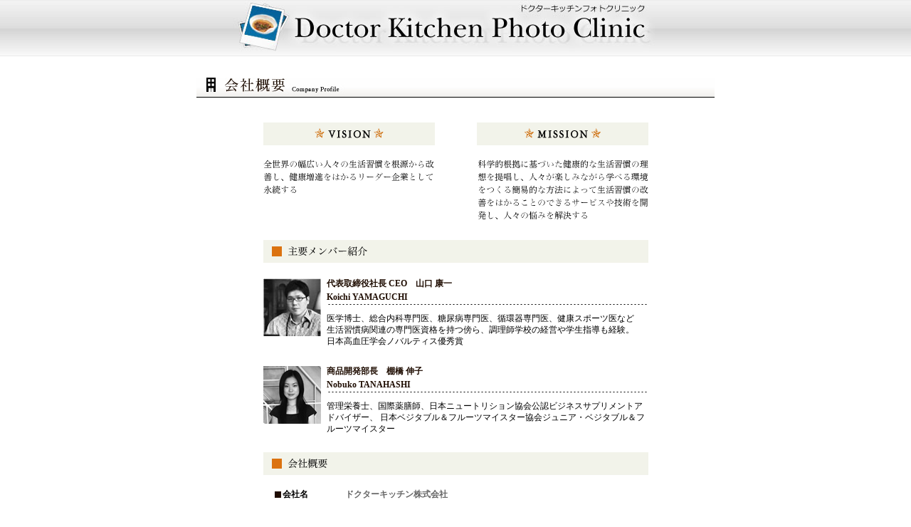

--- FILE ---
content_type: text/html; charset=shift-jis
request_url: http://drkitchen.jp/cgi-bin/dr_disp.company.html
body_size: 3311
content:
<html lang="ja"><head>

<meta http-equiv="Content-Type" content="text/html; charset=Shift_JIS">
<meta http-equiv="Content-Style-Type" content="text/css">
<meta http-equiv="Content-Script-Type" content="text/javascript">
<link href="../site_images/common.css" rel="stylesheet" type="text/css" media="all" />
<link rel="start" href="//" title="ドクターキッチン"><title>ダイエット食品と専属トレーナーの指導で1ヶ月集中ダイエット！ドクターキッチン</title>

<meta name="description" content="ダイエット食品にはイタリアン、中華、創作和食、デザートなど盛りだくさん！専属トレーナーがあなただけのダイエット計画を作って、リバウンドしにくいダイエットを一緒に実現！">
<meta name="keywords" content="ダイエット食品,ダイエット,ダイエット食,メタボ,生活習慣病">

<link href="../css/styles.css" rel="stylesheet" type="text/css" media="screen" />
<link href="../css/import.css" rel="stylesheet" type="text/css" />

<style type="text/css">
<!--
body {margin-top:0px;padding:0;background-image:url(../images/footer_bg.jpg);background-repeat:repeat-x;}
td {font-size:12px;line-height:150%;color:#666666;}
a {color:#666666;text-decoration:none;}
a:hover {color:#FF9900;}
.style_1 {font-size:12px; cursor:pointer;}
.style1 {font-size:12px;}
a#.style4:link, a#.style4:visited, a#.style4:active{color: #666666;text-decoration: none;}
a#.style4:hover{color: #666666;text-decoration: none;}
.style4 {font-size: 10px}
.style51 {color: #CC6600;font-size: 22px;font-weight: bold;}
.style6 {font-size: 13px;font-weight: bold;}
.footer {text-align:center;font:11px;line-height:20px;}
.style_ssl {font-size:12px;}
.style_under {color:#CC6600; font-size:12px; font-weight: bold;}
.style53 {color: #FF6600; font-weight: bold; }

img{border:none;}
.simplecontentbox{text-align:center;}
.simplecontent{width:800px;margin:0 auto;text-align:left;}
.formmailbox{text-align:center;}
.formmail{background-image:url(../images/10_txtarea.jpg);width:640px;height:366px;margin:0 auto;}
.formmailtxt{width:580px;margin:0 auto;font-size:12px;text-align:left;}
.formmailtxt p{line-height:1.3em;letter-spacing:1px;margin-top:10px;}
.formmailtxt ul{line-height:1.3em;letter-spacing:1px;}
.tab_box{width:800px;margin:0 auto;text-align:center;}
.tab_box table{width:500px;margin:0 auto;}
.footer{background-image:url(../images/footer_base.jpg);width:800px;height:79px;margin:20px auto 0 auto;}
.center{text-align:center;}
.mtp1{margin-top:1em;}
.omo{font-size:14px;font-weight:bold;}

#k_dietschool{width:730px;margin-left:35px;}
#k1_dslesson{width:730px;margin-left:35px;}
#k2_dslesson{width:730px;margin-left:35px;}
#k3_dslesson{width:730px;margin-left:35px;}
#k4_dslesson{width:730px;margin-left:35px;}
#k5_dslesson{width:730px;margin-left:35px;}
#k6_dslesson{width:730px;margin-left:35px;}
#k_company{width:730px;margin-left:35px;}
#k_privacy{width:730px;margin-left:35px;}
#kk_terms{width:730px;margin-left:35px;}
#k_standard{width:730px;margin-left:35px;}
-->
</style>
<script type="text/javascript" src="../site_images/WhatsNewController.js"></script>
<script type="text/javascript" src="../site_images/ColumnController.js"></script>
<script type="text/javascript" src="../site_images/engine.js"></script>
<script type="text/javascript" src="../site_images/util.js"></script>
<script type="text/JavaScript" src="../site_images/prototype.js"></script><!-- <script type="text/JavaScript" src="/js/dkutil.js"></script> -->


<script type="text/javascript" src="../site_images/list.js"></script>
<script type="text/javascript" src="../site_images/toplist.js"></script>
<script type="text/JavaScript">
<!--
function MM_findObj(n, d) { //v4.01
  var p,i,x;  if(!d) d=document; if((p=n.indexOf("?"))>0&&parent.frames.length) {
    d=parent.frames[n.substring(p+1)].document; n=n.substring(0,p);}
  if(!(x=d[n])&&d.all) x=d.all[n]; for (i=0;!x&&i<d.forms.length;i++) x=d.forms[i][n];
  for(i=0;!x&&d.layers&&i<d.layers.length;i++) x=MM_findObj(n,d.layers[i].document);
  if(!x && d.getElementById) x=d.getElementById(n); return x;
}

function MM_preloadImages() { //v3.0
  var d=document; if(d.images){ if(!d.MM_p) d.MM_p=new Array();
    var i,j=d.MM_p.length,a=MM_preloadImages.arguments; for(i=0; i<a.length; i++)
    if (a[i].indexOf("#")!=0){ d.MM_p[j]=new Image; d.MM_p[j++].src=a[i];}}
}

function MM_swapImgRestore() { //v3.0
  var i,x,a=document.MM_sr; for(i=0;a&&i<a.length&&(x=a[i])&&x.oSrc;i++) x.src=x.oSrc;
}

function MM_swapImage() { //v3.0
  var i,j=0,x,a=MM_swapImage.arguments; document.MM_sr=new Array; for(i=0;i<(a.length-2);i+=3)
   if ((x=MM_findObj(a[i]))!=null){document.MM_sr[j++]=x; if(!x.oSrc) x.oSrc=x.src; x.src=a[i+2];}
}
//-->
</script>
</head>
<body>

<div class="simplecontentbox">
	<div class="simplecontent">

<!--header-->
	<div style="margin-top:0;padding-top:0;"><a href="/"><img src="../images/header.jpg" alt="" /></a></div>
<!--contents-->

	<div id="k_company">
	<h3><img src="../img/img_Q/title_img.jpg" alt="会社概要" width="728" height="28" /></h3>
	<div id="k_companywrap">

	<dl class="k_vision">
	<dt><img src="../img/img_Q/vision_img.gif" alt="VISION" width="241" height="32" /></dt>
	<dd><img src="../img/img_Q/vision_txt.gif" alt="全世界の幅広い人々の生活習慣を根源から改善し、健康増進をはかるリーダー企業として永続する" width="241" height="52" /></dd>
	</dl>
	<dl class="k_mission">
	<dt><img src="../img/img_Q/mission_img.gif" alt="VISION" width="241" height="32" /></dt>
	<dd><img src="../img/img_Q/mission_txt.gif" alt="科学的根拠に基づいた健康的な生活習慣の理想を提唱し、人々が楽しみながら学べる環境をつくる簡易的な方法によって生活習慣の改善をはかることのできるサービスや技術を開発し、人々の悩みを解決する" width="241" height="88" /></dd>
	</dl>
	
	<h4><img src="../img/img_Q/stitle_img01.gif" alt="主要メンバー紹介" width="541" height="32" /></h4>

	<div class="k_memberbox">
	<div class="k_photo"><img src="../img/img_Q/photo03.jpg" alt="" width="81" height="81" /></div>
	<div class="k_member">
	<dl>
	<dt>代表取締役社長 CEO　山口  康一<br />Koichi YAMAGUCHI</dt>
	<dd>医学博士、総合内科専門医、糖尿病専門医、循環器専門医、健康スポーツ医など<br />
		生活習慣病関連の専門医資格を持つ傍ら、調理師学校の経営や学生指導も経験。<br />
		日本高血圧学会ノバルティス優秀賞</dd>
	</dl>
	</div>
	</div>

	<div class="k_memberbox">
	<div class="k_photo"><img src="../img/img_Q/photo04.jpg" alt="" width="81" height="81" /></div>
	<div class="k_member">
	<dl>
	<dt>商品開発部長　棚橋 伸子<br />
	  Nobuko TANAHASHI</dt>
	<dd>管理栄養士、国際薬膳師、日本ニュートリション協会公認ビジネスサプリメントアドバイザー、
		日本ベジタブル＆フルーツマイスター協会ジュニア・ベジタブル＆フルーツマイスター</dd>
	</dl>
	</div>
	</div>

	<h4><img src="../img/img_Q/stitle_img02.gif" alt="会社概要" width="541" height="32" /></h4>
	<dl class="k_company">
	<dt>会社名</dt>
	<dd>ドクターキッチン株式会社</dd>
	
	<dt>英文名</dt>
	<dd>Doctor Kitchen &amp; Co.</dd>
	
	<dt>設立</dt>
	<dd>2007年4月6日</dd>

	<dt>事業内容</dt>
	<dd>インターネットを利用した健康管理及び食に関するカウンセリング事業</dd>
	
	<dt>所在地</dt>
	<dd>〒157-0073　東京都世田谷区砧1-4-15-301<br />TEL03-6411-8252　FAX03-3415-1875</dd>
	
	<dt>E-MAIL</dt>
	<dd class="k_last"><a href="mailto:info@drkitchen.jp">info@drkitchen.jp</a></dd>

	</dl>
	
	<div id="s_Menu"><ul><li id="s_Menu09"><a href="../corporate01/"><span>法人様向け</span></a></li></ul></div>

	<h4><img src="../img/img_Q/stitle_img03.gif" alt="What's New" width="541" height="32" /></h4>
	<div class="k_news">
	<dl>
	
	<script type="text/javascript" src="../cgi-bin/dr_disp_info_com.cgi"></script>
	
	</dl>
	</div>
	
	</div>
	</div>

<br clear="all" /> 

<!--contents-->

	<div class="footer">
		<div style="padding-top:14px;">
<!--
	<a href="../cgi-bin/dr_disp.cgi?key=G_COMPANY"><span>会社概要</span></a> | 
	<a href="../cgi-bin/dr_disp.cgi?key=G_POLICY"><span>個人情報保護方針</span></a> | 
	<a href="../cgi-bin/dr_disp.cgi?key=G_CONDITION"><span>利用規約</span></a> | 
	<a href="../cgi-bin/dr_disp.cgi?key=G_STANDARD"><span>通販基準表示</span></a>
-->
	<a href="../cgi-bin/dr_disp.company.html"><span>会社概要</span></a> | 
	<a href="../cgi-bin/dr_disp.policy.html"><span>個人情報保護方針</span></a> | 
	<a href="../cgi-bin/dr_disp.condition.html"><span>利用規約</span></a> | 
	<a href="../cgi-bin/dr_disp.standard.html"><span>通販基準表示</span></a>
		</div>
	</div>
	</div>

</div>


<script src="../site_images/urchin.js" type="text/javascript">
</script>
<script type="text/javascript">
_uacct = "UA-2726876-1";
urchinTracker();
</script>
</body></html>

--- FILE ---
content_type: text/css
request_url: http://drkitchen.jp/site_images/common.css
body_size: 279
content:
@charset "utf-8";
/*==dr.kitchen==*/

a.application_s:link, a.application_s:visited, a.application_s:active{
	width: 450px;
	margin: 0;
	padding: 0;
	font-size: 10px;
	background-image: url(/site_images/application_off.jpg);
	background-repeat: no-repeat;
	height: 45px;
	display: block;
	}

a.application_s:hover{
	width: 450px;
	margin: 0;
	padding: 0;
	font-size: 10px;
	background-image: url(/site_images/application_on.jpg);
	background-repeat: no-repeat;
	height: 45px;
	display: block;
	}

a.application_s span{
	display:none;
	}


a.application_b:link, a.application_b:visited, a.application_b:active{
	width: 620px;
	margin: 0;
	padding: 0;
	font-size: 10px;
	background-image: url(/site_images/application_big_off.jpg);
	background-repeat: no-repeat;
	height: 45px;
	display: block;
	}

a.application_b:hover{
	width: 620px;
	margin: 0;
	padding: 0;
	font-size: 10px;
	background-image: url(/site_images/application_big_on.jpg);
	background-repeat: no-repeat;
	height: 45px;
	display: block;
	}

a.application_b span{
	display:none;
	}


--- FILE ---
content_type: text/css
request_url: http://drkitchen.jp/css/styles.css
body_size: 2273
content:
@charset "EUC-JP";

/* CSS Document */

/* ---------------------------- */
/* ---------------------------- */

body{
	margin: 0px 0px 0px 0px;
	padding: 0px 0px 0px 0px;
	text-align: center;
	}

#container{
	margin-left: auto;
	margin-right: auto;
	margin-bottom:0px;
	margin-top:0px;
	width: 930px;
	position: relative;
	text-align: left;
	background-color: #FFFFFF;
	padding: 0px 0px 0px 0px;
	}

hr{display:none;}
img{border:none;}
a:link{color: #CC6600; text-decoration: none;}
a:visited{color: #CC6600; text-decoration: none;}
a:active{color: #CC6600; text-decoration: none;}
a:hover{color: #7F9DB9; text-decoration: underline;}

a.link:link, a.link:visited, a.link:active{text-decoration:underline; color:#000;}
a.link:hover{color: #999999; text-decoration: none;}


/* ---------------------------- */
/* ---------------------------- */

#header{background-image:url(../img/common/header_bg.jpg); padding: 0px 0px 0px 10px; height: 49px;	margin: 0px 0px 10px 0px;}
#header img{margin-top: 30px;}
#header h1{display: none;}
#header h2{display: none;}
#header p{display: none;}





/* ---------------------------- */
/* ---------------------------- */

#headMenu{margin: 0px 0px 20px 0px;	padding: 0px 0px 0px 0px;position: relative;}

#headMenu ul{
	list-style-type: none;
	margin: 0px 0px 0px 0px;
	padding: 0px 0px 0px 0px;
	position: absolute;
	right: 0px;
	top: 12px;
	width: 465px;
	text-align: right;
}

#headMenu ul li{float:left; margin: 0px 0px 0px 0px; padding: 0px 0px 0px 0px;}
#headMenu ul li a{display:block; height:13px; font-size:11px; margin-left:27px; background-repeat: no-repeat;}
#headMenu ul li a:hover{ background-repeat: no-repeat; margin-left:27px;}
#headMenu ul li span{display:none;}

#headMenu ul li#Menu01 a{background-image:url(../img/common/headMenu01a.jpg); width:43px;}
#headMenu ul li#Menu02 a{background-image:url(../img/common/headMenu02a.jpg); width:85px;}
#headMenu ul li#Menu03 a{background-image:url(../img/common/headMenu03a.jpg); width:131px; margin-right:2px;}
#headMenu ul li#Menu04 a{background-image:url(../img/common/headMenu04a.jpg); width:75px; margin-right:2px; margin-left:40px;}


#headMenu ul li#Menu01 a:hover{background-image:url(../img/common/headMenu01b.jpg);	width:43px;}
#headMenu ul li#Menu02 a:hover{background-image:url(../img/common/headMenu02b.jpg); width:85px;}
#headMenu ul li#Menu03 a:hover{background-image:url(../img/common/headMenu03b.jpg); width:131px; margin-right:2px;}
#headMenu ul li#Menu04 a:hover{background-image:url(../img/common/headMenu04b.jpg); width:75px; margin-right:2px; margin-left:40px;}


/**  **/
#headMenu ul li#Menu02_1 a{background-image:url(../img/common/headMenu02_1a.jpg); width:63px;}
#headMenu ul li#Menu02_1 a:hover{background-image:url(../img/common/headMenu02_1b.jpg); width:63px;}




/* ---------------------------- */
/* ---------------------------- */

#g_Menu{margin: 0px 0px 10px 0px; padding: 0px 0px 0px 0px;	height: 63px;}

#g_Menu ul{list-style-type: none; margin: 0px 0px 0px 0px; padding: 0px 0px 0px 0px;}
#g_Menu ul li{float:left; margin: 0px 0px 0px 0px; padding: 0px 0px 0px 0px; height: 62px;}
#g_Menu ul li a{display:block; height:62px; font-size:12px; background-repeat: no-repeat;}
#g_Menu ul li a:hover{ background-repeat: no-repeat;}
#g_Menu ul li span{display:none;}

#g_Menu ul li#g_Menu01 a{background-image:url(../img/common/g_Menu01a.jpg); width:148px;}
#g_Menu ul li#g_Menu02 a{background-image:url(../img/common/g_Menu02a.jpg); width:148px;}
#g_Menu ul li#g_Menu03 a{background-image:url(../img/common/g_Menu03a.jpg); width:148px;}
#g_Menu ul li#g_Menu04 a{background-image:url(../img/common/g_Menu04a.jpg); width:148px;}
#g_Menu ul li#g_Menu05 a{background-image:url(../img/common/g_Menu05a.jpg); width:148px;}
#g_Menu ul li#g_Menu06 a{background-image:url(../img/common/g_Menu06a.jpg); width:190px;}


#g_Menu ul li#g_Menu01 a:hover{background-image:url(../img/common/g_Menu01b.jpg); width:148px;}
#g_Menu ul li#g_Menu02 a:hover{background-image:url(../img/common/g_Menu02b.jpg); width:148px;}
#g_Menu ul li#g_Menu03 a:hover{background-image:url(../img/common/g_Menu03b.jpg); width:148px;}
#g_Menu ul li#g_Menu04 a:hover{background-image:url(../img/common/g_Menu04b.jpg); width:148px;}
#g_Menu ul li#g_Menu05 a:hover{background-image:url(../img/common/g_Menu05b.jpg); width:148px;}
#g_Menu ul li#g_Menu06 a:hover{background-image:url(../img/common/g_Menu06b.jpg); width:190px;}

/**  **/
#g_Menu ul li#g_Menu06_logout a{background-image:url(../img/common/g_Menu06_logout_a.jpg); width:190px;}
#g_Menu ul li#g_Menu06_logout a:hover{background-image:url(../img/common/g_Menu06_logout_b.jpg); width:190px;}







/* ---------------------------- */
/* ---------------------------- */

#s_Menu{margin: 0px 0px 0px 0px; padding: 0px 0px 0px 0px;}

#s_Menu ul{list-style-type: none; margin: 0px 0px 0px 0px; padding: 0px 0px 0px 0px;}
#s_Menu ul li{float:left; margin: 0px 0px 0px 0px; padding: 0px 0px 0px 0px; width: 186px;}
#s_Menu ul li a{display:block; font-size:12px; background-repeat: no-repeat;}
#s_Menu ul li a:hover{background-repeat: no-repeat;}
#s_Menu ul li span{display:none;}

#s_Menu ul li#s_Menu01 a{background-image:url(../img/common/side_Menu01a.jpg); height: 145px;}
#s_Menu ul li#s_Menu02 a{background-image:url(../img/common/side_Menu02a.jpg); height: 49px;}
#s_Menu ul li#s_Menu03 a{background-image:url(../img/common/side_Menu03a.jpg); height: 49px;}
#s_Menu ul li#s_Menu04 a{background-image:url(../img/common/side_Menu04a.jpg); height: 49px;}
#s_Menu ul li#s_Menu05 a{background-image:url(../img/common/side_Menu05a.jpg); height: 49px;}
#s_Menu ul li#s_Menu06 a{background-image:url(../img/common/side_Menu06a.jpg); height: 50px;}
#s_Menu ul li#s_Menu07 a{background-image:url(../img/common/side_Menu07a.jpg); height: 79px; margin-top:15px;}
#s_Menu ul li#s_Menu08 a{background-image:url(../img/common/side_Menu08_a.jpg); height: 23px; margin: 8px 0px 0px 45px; width:95px;}
#s_Menu ul li#s_Menu09 a{background-image:url(../img/common/side_Menu09a.jpg); height: 79px; margin: 30px 0px 0px 0px; width:186px;}

#s_Menu ul li#s_Menu01 a:hover{background-image:url(../img/common/side_Menu01b.jpg); height: 145px;}
#s_Menu ul li#s_Menu02 a:hover{background-image:url(../img/common/side_Menu02b.jpg); height: 49px;}
#s_Menu ul li#s_Menu03 a:hover{background-image:url(../img/common/side_Menu03b.jpg); height: 49px;}
#s_Menu ul li#s_Menu04 a:hover{background-image:url(../img/common/side_Menu04b.jpg); height: 49px;}
#s_Menu ul li#s_Menu05 a:hover{background-image:url(../img/common/side_Menu05b.jpg); height: 49px;}
#s_Menu ul li#s_Menu06 a:hover{background-image:url(../img/common/side_Menu06b.jpg); height: 50px;}
#s_Menu ul li#s_Menu07 a:hover{background-image:url(../img/common/side_Menu07b.jpg); height: 79px; margin-top:15px;}
#s_Menu ul li#s_Menu08 a:hover{background-image:url(../img/common/side_Menu08_b.jpg);height: 23px; margin: 8px 0px 0px 45px; width:95px;}
#s_Menu ul li#s_Menu09 a:hover{background-image:url(../img/common/side_Menu09b.jpg);height: 79px; margin: 30px 0px 0px 0px; width:186px;}

#s_Menu ul li#s_Menu08 {background-image:url(../img/common/side_Menu08.jpg); height: 155px; margin:15px 0px 15px 0px;}
#s_Menu ul li#s_Menu08 .text{width:160px; font-size: 12px; margin: 60px 0px 0px 13px;}


/**/

#s_Menu ul li#sl_Menu01 a{background-image:url(../img/common/logside_Menu01a.jpg); height: 41px;}
#s_Menu ul li#sl_Menu02 a{background-image:url(../img/common/logside_Menu02a.jpg); height: 41px;}
#s_Menu ul li#sl_Menu03 a{background-image:url(../img/common/logside_Menu03a.jpg); height: 41px;}
#s_Menu ul li#sl_Menu04 a{background-image:url(../img/common/logside_Menu04a.jpg); height: 41px;}
#s_Menu ul li#sl_Menu04new a{background-image:url(../img/common/logside_Menu04a.gif); height: 41px;}
#s_Menu ul li#sl_Menu05 a{background-image:url(../img/common/logside_Menu05a.jpg); height: 41px;}
#s_Menu ul li#sl_Menu06 a{background-image:url(../img/common/logside_Menu06a.jpg); height: 41px;}
#s_Menu ul li#sl_Menu07 a{background-image:url(../img/common/logside_Menu07a.jpg); height: 42px; margin-bottom:15px;}


#s_Menu ul li#sl_Menu01 a:hover{background-image:url(../img/common/logside_Menu01b.jpg); height: 41px;}
#s_Menu ul li#sl_Menu02 a:hover{background-image:url(../img/common/logside_Menu02b.jpg); height: 41px;}
#s_Menu ul li#sl_Menu03 a:hover{background-image:url(../img/common/logside_Menu03b.jpg); height: 41px;}
#s_Menu ul li#sl_Menu04 a:hover{background-image:url(../img/common/logside_Menu04b.jpg); height: 41px;}
#s_Menu ul li#sl_Menu04new a:hover{background-image:url(../img/common/logside_Menu04b.gif); height: 41px;}
#s_Menu ul li#sl_Menu05 a:hover{background-image:url(../img/common/logside_Menu05b.jpg); height: 41px;}
#s_Menu ul li#sl_Menu06 a:hover{background-image:url(../img/common/logside_Menu06b.jpg); height: 41px;}
#s_Menu ul li#sl_Menu07 a:hover{background-image:url(../img/common/logside_Menu07b.jpg); height: 42px; margin-bottom:15px;}


#s_Menu ul li#sl_Menu08 a{background-image:url(../img/common/logside_Menu08a.jpg); height: 49px;}
#s_Menu ul li#sl_Menu09 a{background-image:url(../img/common/logside_Menu09a.jpg); height: 49px;}
#s_Menu ul li#sl_Menu10 a{background-image:url(../img/common/logside_Menu10a.jpg); height: 50px;margin-bottom:15px;}


#s_Menu ul li#sl_Menu08 a:hover{background-image:url(../img/common/logside_Menu08b.jpg); height: 49px;}
#s_Menu ul li#sl_Menu09 a:hover{background-image:url(../img/common/logside_Menu09b.jpg); height: 49px;}
#s_Menu ul li#sl_Menu10 a:hover{background-image:url(../img/common/logside_Menu10b.jpg); height: 50px;margin-bottom:15px;}


/**  **/
#s_Menu ul li#sl_Menu11 a{background-image:url(../img/common/logside_Menu11a.jpg); height: 30px;margin-bottom:15px;}
#s_Menu ul li#sl_Menu11 a:hover{background-image:url(../img/common/logside_Menu11b.jpg); height: 30px;margin-bottom:15px;}


/* ---------------------------- */
/* ---------------------------- */

#SiteSearch{width:180px; font-size:11px; float: left;}
#SiteSearch table{width:186px; font-size:11px; float: right;}
#SiteSearch table td span{font-size:11px;}

#ASJTrust_siteseal{width:180px; font-size:11px; float: left; text-align:center; margin-top:20px;}







/* ---------------------------- */
/* ---------------------------- */

#login_name{font-size: 0.8em;margin: 0px 0px 10px 0px;}
#login_name img{margin: 0px 0px 0px 0px; padding: 0px 0px 0px 0px;}







/* ---------------------------- */
/* ---------------------------- */

#footer{width: 930px; text-align:center; font-size:0.65em; color:#666666; margin:50px 0px 30px 0px; float:left; line-height: 22px; letter-spacing:0px;}

#footer ul{list-style-type: none; margin: 10px 0px 0px 0px; padding: 10px 0px 0px 220px; height: 50px; 
background-image: url(../img/common/copyright.jpg); background-repeat: no-repeat;}

#footer ul li{float:left; margin: 0px 0px 0px 0px; padding: 0px 0px 0px 0px;}
#footer ul li a{display:block; height:11px; font-size:11px; margin-left:20px; background-repeat: no-repeat;}
#footer ul li a:hover{ background-repeat: no-repeat; margin-left:20px;}
#footer ul li span{display:none;}

#footer ul li#f_Menu01 a{background-image:url(../img/common/f_Menu01a.jpg); width:57px;}
#footer ul li#f_Menu02 a{background-image:url(../img/common/f_Menu02a.jpg); width:106px;}
#footer ul li#f_Menu03 a{background-image:url(../img/common/f_Menu03a.jpg); width:57px;}
#footer ul li#f_Menu04 a{background-image:url(../img/common/f_Menu04a.jpg); width:82px;}
#footer ul li#f_Menu05 a{background-image:url(../img/common/f_Menu05a.jpg); width:79px;}

#footer ul li#f_Menu01 a:hover{background-image:url(../img/common/f_Menu01b.jpg); width:57px;}
#footer ul li#f_Menu02 a:hover{background-image:url(../img/common/f_Menu02b.jpg); width:106px;}
#footer ul li#f_Menu03 a:hover{background-image:url(../img/common/f_Menu03b.jpg); width:57px;}
#footer ul li#f_Menu04 a:hover{background-image:url(../img/common/f_Menu04b.jpg); width:82px;}
#footer ul li#f_Menu05 a:hover{background-image:url(../img/common/f_Menu05a.jpg); width:79px;}

#footer p{display:none;}
#Copyright{display:none;}

#footer a:link, #footer a:visited, #footer a:active{color: #CCCCCC; text-decoration: underline;}
#footer a:hover{color: #666666; text-decoration: none;}


/* ---------------------------- */
/* ---------------------------- */

#leftBOXED{width: 728px; float: left; margin: 0px 0px 0px 0px; padding: 0px 0px 0px 0px;}














/* ---------------------------- */
/* ---------------------------- */

#rightBOXED{width: 186px; float: right;}









/* ----------------------------------------
---------------------------------------- */

.floatleft{float:left;display:inline;}
.floatright{float:right;display:inline;}
.clear{clear:both;}
.clearleft{clear:left;}
.clearright{clear:right;}

.alignleft{text-align:left;}
.aligncenter{text-align:center;}
.alignright{text-align:right;}

/* ----------------------------------------
---------------------------------------- */

.m2{margin:2px;}
.m5{margin:5px;}
.m10{margin:10px;}
.m15{margin:15px;}
.m20{margin:20px;}
.m30{margin:30px;}
.m40{margin:40px;}

.mt2{margin-top:2px;}
.mt5{margin-top:5px;margin-bottom: 5px;}
.mt10{margin-top:10px;}
.mt15{margin-top:15px;}
.mt20{margin-top:20px;}
.mt30{margin-top:30px;}
.mt40{margin-top:40px;}

.mr2{margin-right:2px;}
.mr5{margin-right:5px;}
.mr10{margin-right:10px;}
.mr15{margin-right:15px;}
.mr20{margin-right:20px;}
.mr30{margin-right:30px;}
.mr40{margin-right:40px;}

.mu2{margin-bottom:2px;}
.mu5{margin-bottom:5px;}
.mu10{margin-bottom:10px;}
.mu15{margin-bottom:15px;}
.mu20{margin-bottom:20px;}
.mu30{margin-bottom:30px;}
.mu40{margin-bottom:40px;}

.ml2{margin-left:2px;}
.ml5{margin-left:5px;}
.ml10{margin-left:10px;}
.ml15{margin-left:15px;}
.ml20{margin-left:20px;}
.ml30{margin-left:30px;}
.ml40{margin-left:40px;}

/* ----------------------------------------
---------------------------------------- */

.f50{font-size:50%;}
.f80{font-size:80%;}
.f90{font-size:90%;}
.f110{font-size:110%;}
.f120{font-size:120%;}
.f130{font-size:130%;}

.f9{font-size:9px;}
.f10{font-size:10px;}
.f11{font-size:11px;}
.f12{font-size:12px;}
.f13{font-size:13px;}
.f14{font-size:14px;}
.f15{font-size:15px;}
.f16{font-size:16px;}
.f17{font-size:18px;line-height: 35px;}
.f18{font-size:18px;}
.f19{font-size:19px;}
.f20{font-size:20px;}
.f25{font-size:25px;}
.f30{font-size:30px;}

.clearfix {height:100%;}
.clearfix:after{content:".";height:0;clear:both;display:block;visibility:hidden;}

strong.mt_diet{font-weight:normal;}


--- FILE ---
content_type: text/css
request_url: http://drkitchen.jp/css/import.css
body_size: 134
content:
@import url(../css/import1.css);
@import url(../css/import2.css);
@import url(../css/import3.css);
@import url(../css/import4.css);

--- FILE ---
content_type: text/css
request_url: http://drkitchen.jp/css/import1.css
body_size: 650
content:
@import url(../css/A.css);
@import url(../css/A-1.css);
@import url(../css/A-1-1.css);
@import url(../css/A-1-1-1.css);
@import url(../css/B-1.css);
@import url(../css/B-1-1.css);
@import url(../css/B-1-1-1.css);
@import url(../css/B-2.css);
@import url(../css/B-2-1.css);
@import url(../css/B-2-1-at.css);
@import url(../css/B-2-at.css);
@import url(../css/C.css);
@import url(../css/C-1.css);
@import url(../css/C-2.css);
@import url(../css/J-1-5-A.css);
@import url(../css/K-1.css);
@import url(../css/K-2.css);
@import url(../css/K-3.css);
@import url(../css/K-4.css);
@import url(../css/K-5.css);
@import url(../css/K-6.css);

--- FILE ---
content_type: text/css
request_url: http://drkitchen.jp/css/import2.css
body_size: 685
content:
@import url(../css/J-1.css);
@import url(../css/G-1.css);
@import url(../css/G.css);
@import url(../css/J-1-1.css);
@import url(../css/J-1-2.css);
@import url(../css/J-1-3.css);
@import url(../css/J-1-6.css);
@import url(../css/J-1-7.css);
@import url(../css/J-6-1-1.css);
@import url(../css/J-6-1.css);
@import url(../css/J-7-1-1.css);
@import url(../css/J-7-1.css);
@import url(../css/J-11.css);
@import url(../css/J-12-1.css);
@import url(../css/J-12-2.css);
@import url(../css/J-12.css);
@import url(../css/N.css);
@import url(../css/P.css);
@import url(../css/J-1-5-A.css);
@import url(../css/H.css);
@import url(../css/D.css);
@import url(../css/Metabo.css);

--- FILE ---
content_type: text/css
request_url: http://drkitchen.jp/css/import3.css
body_size: 646
content:
@import url(../css/J-1-1-3.css);
@import url(../css/K.css);
@import url(../css/U.css);
@import url(../css/L.css);
@import url(../css/L-1.css);
@import url(../css/M-1.css);
@import url(../css/O-J-1-1-1.css);
@import url(../css/O-J-1-1-2.css);
@import url(../css/O-J-1-1-3.css);
@import url(../css/J-1-2.css);
@import url(../css/J-1-5.css);
@import url(../css/I-1-1.css);
@import url(../css/I-1-1-1.css);
@import url(../css/I-1-1-1-1.css);
@import url(../css/J-1-1.css);
@import url(../css/J-1-3.css);
@import url(../css/J-1-5-1.css);
@import url(../css/J-1-5-B.css);
@import url(../css/J-1-5-C.css);
@import url(../css/V.css);


--- FILE ---
content_type: text/css
request_url: http://drkitchen.jp/css/import4.css
body_size: 646
content:
@import url(../css/J-1-1-2.css);
@import url(../css/J-1-2-2.css);
@import url(../css/J-1-1-1.css);
@import url(../css/P.css);
@import url(../css/J-11.css);
@import url(../css/J-6-1.css);
@import url(../css/Q.css);
@import url(../css/R.css);
@import url(../css/S.css);
@import url(../css/T.css);
@import url(../css/TOP.css);
@import url(../css/F.css);
@import url(../css/I.css);
@import url(../css/J.css);
@import url(../css/J-1-6.css);
@import url(../css/J-1-7.css);
@import url(../css/J-1-8.css);
@import url(../css/J-6-1-1.css);
@import url(../css/J-7-1.css);
@import url(../css/J-7-1-1.css);
@import url(../css/J-12.css);


--- FILE ---
content_type: text/css
request_url: http://drkitchen.jp/css/J-1.css
body_size: 1078
content:
/* CSS Document */

img{border:none;}


* html #y_dktopdiarytitle{height:119px;}

#y_dktopdiarytitle{
	margin-bottom:10px;
	background:url(../img/img_J-1/headerimage_J-1.jpg) no-repeat;
	width:560px;
	height:109px;
	padding-top:10px;
}

#y_dktopdiarytitle h3{
	margin-left:20px;
	margin-right:20px;
	font-size:16px;
	margin-top:0px;
	margin-bottom:0px;
	padding:0px 0px 0px 0px;
}

div.doctor_infomation{
	border:1px solid #aaa;
	font-size:13px;
	margin-bottom:30px;
	width: 558px;
}
div.doctor_infomation dl{
	margin:3px 0px;
	}

div.doctor_infomation dl dt{
	width:80px;
	float:left;
	margin:0px;
	padding:3px 0px 10px 5px;
}

div.doctor_infomation dl dd{
	width:460px;
	float:left;
	color:#666;
	margin:0px;
	padding:3px 5px 10px 5px;

}

div.big_box2008_09{
width:558px;
}

#y_bg_dktopwrappar{
	background:url(../img/img_J-1/bg_dktopwrappar.gif) no-repeat left bottom;
	width:560px;
}


* html div.box_left{width:270px;}

div.box_left{
	border:1px solid #aaa;
	font-size:12px;
	margin-bottom:30px;
	float:left;
	width:268px;
	height:460px;
}

#y_dktopleft div{
	padding:10px;
}

div.box_left p img,
div.right_box200809 div.firest_box_right p img
{
	margin-left:10px;
	margin-top:5px;

	}
div.box_left table,
div.box_left table.secondtable,
div.right_box200809 table{
	font-size:100%;
	margin-top:10px;
	margin-bottom:10px;
	border-bottom:dotted 1px #CCCCCC;
	width:100%;
}

div.box_left table td{
	padding-bottom:10px;
}

div.box_left table td img{
margin-right:8px;
padding-left:7px;}

div.box_left table p,
{ 
	margin:0px 0px 0px 15px;
}

div.box_left table.secondtable{
border-bottom:none;
}
div.box_left table.secondtable th{
	width:60px;
	border-right:1px dashed #ccc;
	font-weight:normal;
	padding-left:8px;
}
div.box_left table.secondtable td{
	padding-left:8px;
	}

/*** html div.box_left{width:270px;}*/


#y_dktopright{
	border-left:1px solid #aaa;
	border-right:1px solid #aaa;
	border-top:1px solid #aaa;
	font-size:12px;
	margin-bottom:30px;
	float:right;
	width:268px;
	
}

div.right_box200809{
	font-size:12px;
	margin-bottom:30px;
	float:right;
	width:268px;
	border:1px solid #aaa;
	height:460px;
}

div.right_box200809 table{
	border-bottom:none;
	margin-bottom:15px;
	text-align:center;
}


div.right_box200809 table tr td{
text-align:center;
	padding-bottom:5px;
}
	

#y_dktopright .y_dktopph{
	margin:10px 0px 15px -10px;
}


#y_dktopright .y_dktopph img{
	float:left;
	margin:0px 0px 10px 10px;
}

#y_dktopright p{
	line-height:1.5;
	margin:10px 0px;
}

div.right_box200809 div.second_rightbox p{
	line-height:1.5;
	margin:10px 8px;
}
div.right_box200809 div.second_rightbox p img{
margin-left:0px;
}

div.right_box200809 div.second_rightbox div.aligncenter{
	text-align:center;
	margin-bottom:3px;
	margin-top:3px;
	}

.aligncenter_toukou{
	text-align:center;
	margin-bottom:10px;
	margin-top:0px;
	}

/* leftsidebar  */

.y_recent{
	margin-top:30px;
	margin-bottom:20px;
	font-size:12px;
}

.y_recent h4{
	background:url(../img/common/arrow1.gif) no-repeat left 50%;;
	padding-left:10px;
	font-weight:normal;
	font-size:12px;
}

.y_recent ul{
	margin-bottom:20px;
	margin-left:20px;
}

.y_recent ul li{
	margin-bottom:5px;
	font-size:11px;
}

.y_recent ul li a{color:#666;}


table.calender a:link, table.calender a:visited, table.calender a:active{color: #669900; text-decoration: underline;
}
table.calender a:hover{color: #669900; text-decoration: none;}

table.calender{
	width:142px;
	font-size:10px;
	margin:0px 0px 10px 0px;}

table.calender td.MTWTFS_line{
	color:#999999;
	text-align:center;
	border-bottom:1px solid #666666;
	font-weight:bold;}

table.calender td.S_line{
	color:#CC6600;
	text-align:center;
	border-bottom:1px solid #666666;
	font-weight:bold;}

table.calender td.MTWTFS{
	color:#999999;
	line-height:20px;
	text-align:center;}

table.calender td.S{
	color:#CC6600;
	line-height:20px;
	text-align:center;}


--- FILE ---
content_type: text/css
request_url: http://drkitchen.jp/css/G-1.css
body_size: 588
content:
/* CSS Document */

img{border:none;}

* html #y_dietstory{
	width:730px;
	height: 350px;
}


#y_dietstory{
	width:688px;
	border:1px solid #35110c;
	padding:20px;
	margin-bottom:20px;
}

#y_episodecontainer{
	width:749px;
	margin-left:-19px;
	margin-bottom:20px;
}

* html .y_episodebox{
	width:230px;
	height: 610px;
}

.y_episodebox{
	width:188px;
	padding:20px;
	border:1px solid #35110c;
	float:left;
	display:inline;
	margin-left:19px;
	height: 610px;
}

.y_episodebox img{margin-bottom:10px;}

.y_episodebox p{
	margin:0;
	line-height:1.4;
	font-size:12px;
}

#y_commentfromtrainer{
	width:728px;
	height:131px;
	background:url(../img/img_G-1/bg_G-1_1.jpg) no-repeat;
	float: left;
}

#y_commentfromtrainer .y_article1{
	width:450px;
	margin:20px 0px 0px 250px;
	float:left;
	display:inline;
	font-size:12px;
}

#y_commentfromtrainer .y_article2{
	width:220px;
	margin:20px 0px 0px 20px;
	float:left;
	display:inline;
	font-size:12px;
}

#y_commentfromtrainer p{
	line-height:1.3;
	margin:0;
}


#ytt_dietstory{
	width:688px;
	padding:0px;
	margin-bottom:0px;
	position:relative;
	height: 330px;
}

#ytt_dietstory div.NANE_box{
	padding:10px 0px 0px 0px;
	color:#FF6600;
	font-size:18px;
}

#ytt_dietstory .dieter{
	width:224px;
	position: absolute;
	top: 53px;
	left:4px;
}

#ytt_dietstory .label{
	width:100px;
	position: absolute;
	top: 160px;
	left:259px;
}

.NEXT_dieter{
margin:20px 0px 0px 0px;
display:block;
float:left;
text-align:center;
width:728px;
}

#ytt_dietstory .graph{
	position: absolute;
	top: 150px;
	left:512px;
}

#ytt_dietstory .before{
	position: absolute;
	top: 150px;
	left:404px;
}


--- FILE ---
content_type: text/css
request_url: http://drkitchen.jp/css/G.css
body_size: 899
content:
/* CSS Document */

img{border:none;}

* html .y_customerbox{
	width:230px;
	height:600px;
}

#y_customertop{
	margin-left:-15px;
	width:740px;
}

.y_customerbox{
	width:188px;
	border:1px solid #aaa;
	padding:10px 20px;
	text-align:center;
	background:url(../img/img_G/pict_G_2.jpg) no-repeat 99% 98%;
	height:650px;
	float:left;
	display:inline;
	margin:0px 0px 20px 16px;
	height: 600px;
}

* html .y_customerdata{padding-bottom:20px; height: 280px;}

.y_customerdata{
	text-align:left;
	background-color:#ebebeb;
	margin-bottom:10px;
	padding-bottom:8px;
	height: 300px;
}

.y_customerdata h4{
	background:url(../img/img_G/bg_title_G.gif) no-repeat left 50%;
	width:184px;
	height:13px;
	text-align:center;
	font-weight:normal;
	font-size:15px;
}

.y_customerdata table{
	font-size:12px;
	margin:5px;
}

.y_customerdata table th{
	text-align:left;
	font-weight:normal;
	vertical-align: top;
	width:60px;
}

.y_customerdata table td{
	text-align:left;
	font-weight:normal;
	vertical-align: top;
}












* html #y_dktopdiarytitle{height:119px;}

#y_dktopdiarytitle{
	margin-bottom:10px;
	background:url(../img/img_J-1/headerimage_J-1.jpg) no-repeat;
	width:560px;
	height:109px;
	padding-top:10px;
}

#y_dktopdiarytitle h3{
	margin-left:20px;
	margin-right:20px;
	font-size:16px;
}

#y_dktopnews{
	border:1px solid #aaa;
	font-size:13px;
	margin-bottom:30px;
}

#y_dktopnews ul{
	list-style-type:none;
	padding:10px 10px 0px 10px;
	margin:0px 0px 0px 0px;
}

#y_dktopnews ul li{
	margin:0px 0px 0px 0px;
	padding:0px 0px 0px 0px;
	list-style-type:none;
	border:1px solid #aaa;
}

#y_dktopnews  .date{
	width:70px;
	float:left;
}

#y_dktopnews  .newstext{
	width:440px;
	float:left;
	color:#666;
}

#y_bg_dktopwrappar{
	background:url(../img/img_J-1/bg_dktopwrappar.gif) no-repeat left bottom;
	width:560px;
}

* html #y_dktopleft{width:270px;}

#y_dktopleft{
	border-left:1px solid #aaa;
	border-right:1px solid #aaa;
	border-top:1px solid #aaa;
	font-size:12px;
	margin-bottom:30px;
	float:left;
	width:268px;
}

#y_dktopleft div{
	padding:10px;
}

#y_dktopleft table{
	font-size:100%;
	margin-top:10px;
}

#y_dktopleft table td{
	padding-bottom:10px;
}

#y_dktopleft table td img{margin-right:15px;}

#y_dktopleft table p{
	margin:0px 0px 0px 15px;
}

#y_dktopleft table th{
	width:60px;
	border-right:1px dashed #ccc;
	font-weight:normal;
}

* html #y_dktopright{width:270px;}

#y_dktopright{
	border-left:1px solid #aaa;
	border-right:1px solid #aaa;
	border-top:1px solid #aaa;
	font-size:12px;
	margin-bottom:30px;
	float:right;
	width:268px;
}

#y_dktopright .y_dktopph{
	margin:10px 0px 15px -10px;
}


#y_dktopright .y_dktopph img{
	float:left;
	margin:0px 0px 10px 10px;
}

#y_dktopright p{
	line-height:1.5;
	margin:10px 0px;
}





/* leftsidebar  */

.y_recent{
	margin-top:30px;
	margin-bottom:20px;
	font-size:12px;
}

.y_recent h4{
	background:url(../img/common/arrow1.gif) no-repeat left 50%;;
	padding-left:10px;
	font-weight:normal;
	font-size:12px;
}

.y_recent ul{
	margin-bottom:20px;
	margin-left:20px;
}

.y_recent ul li{
	margin-bottom:5px;
	font-size:11px;
}

.y_recent ul li a{color:#666;}


--- FILE ---
content_type: text/css
request_url: http://drkitchen.jp/css/J-1-1.css
body_size: 726
content:
/* CSS Document */


/*text*/

.j11_text12 {
	font-family:"｣ﾍ｣ﾓ ｣ﾐ･ｴ･ｷ･ﾃ･ｯ", Osaka, "･ﾒ･鬣ｮ･ﾎｳﾑ･ｴ Pro W3";
	font-size:12px;
	line-height: 18px;
}

.j11_text11 {
	font-family:"｣ﾍ｣ﾓ ｣ﾐ･ｴ･ｷ･ﾃ･ｯ", Osaka, "･ﾒ･鬣ｮ･ﾎｳﾑ･ｴ Pro W3";
	font-size:11px;
	line-height: 16px;
}

.j11_glay11 {
	font-family:"｣ﾍ｣ﾓ ｣ﾐ･ｴ･ｷ･ﾃ･ｯ", Osaka, "･ﾒ･鬣ｮ･ﾎｳﾑ･ｴ Pro W3";
	font-size:11px;
	color:#666666;
	line-height: 16px;
}


/*table*/

.j11_registration{margin-bottom:0px;}
	
.j11_regist{
	text-align:center;
	margin-bottom:20px;
}

.j11_540box{
	width:540px;
	margin:0px auto;
}

.j11_regist p{
	text-align: left;
	font-size: 12px;
	line-height: 15px;
	padding: 10px 0px 10px 0px;
}



.j11_regist_err{
	text-align: left;
	font-size: 12px;
	margin-left: auto;
	margin-right: auto;
	line-height: 15px;
	border: 5px solid #FFCCCC;
	width: 540px;
}

.j11_regist_err p{
	width:530px;
	text-align: left;
	font-size: 12px;
	margin-left: auto;
	margin-right: auto;
	line-height: 15px;
	padding: 5px 0px 5px 10px;
	color: #FF0000;
	font-weight: bold;
}

.j11_regist table{
	width:540px;
	font-size: 12px;
	margin-left: auto;
	margin-right: auto;
	text-align: left;
	margin-bottom: 30px;
	border-left:1px solid #8E7E6E;
	border-right:1px solid #8E7E6E;
	border-top:1px solid #8E7E6E;
}

.j11_regist table td.left{
	width:140px;
	background-color: #F3EEE8;
	padding: 10px 8px 10px 8px;
}

.j11_regist table td.left_b{
	width:120px;
	background-color: #F3EEE8;
	border-bottom: 1px solid #8E7E6E;
	padding: 10px 8px 10px 8px;
}
	
.j11_regist table td.right{
	width:400px;
	padding: 10px 20px 10px 20px;}

.j11_regist table td.right_b{
	width:380px;
	border-bottom: 1px solid #8E7E6E;
	padding: 10px 20px 10px 20px;
	font-size: 12px;
}

.j11_regist table td.j11_right_c{
	border-bottom: 1px solid #8E7E6E;
	padding: 10px 0px 10px 20px;
	font-size: 12px;
}

span.bk{
	font-size:11px;
	color:#000000;
	line-height: 15px;
}

span.glay{
	font-size:11px;
	color:#666666;
	line-height: 15px;
}


.j11_f10{font-size:10px;}

.j11_regist table td .j11_innertable{
	width:350px;
	margin:0px;
	border:none;
}

.j11_regist table td.j11_tdbig{
	padding: 10px 0px 10px 20px;
	font-size: 12px;
	border-bottom: 1px solid #8E7E6E;
}

.j11_regist table td .j11_innertablebig{
	width:500px;
	margin:0px;
	border:none;
	border-collapse:collapse;
	border-spacing:1px;
	empty-cells:show;
}

.j11_regist table td .j11_innertablebig td{
	padding:2px 0px;
}

.j11_regist table td .j11_innertablebig2{
	width:500px;
	margin:0px;
	border:none;
	border-collapse:collapse;
	border-spacing:1px;
	empty-cells:show;
	padding:0;
	font-size: 12px;
}

.j11_regist table td .j11_innertablebig2 th{
	border:1px solid #8E7E6E;
	background-color:#e4e0d2;
	text-align:center;
	padding:5px 0px;
	font-size: 12px;
}

.j11_regist table td .j11_innertablebig2 td{
	text-align:center;
	padding:7px 0px;
	font-size: 12px;
}

--- FILE ---
content_type: text/css
request_url: http://drkitchen.jp/css/J-1-2.css
body_size: 1069
content:
/* CSS Document */


/*text*/

.o_text12 {
	font-family:"｣ﾍ｣ﾓ ｣ﾐ･ｴ･ｷ･ﾃ･ｯ", Osaka, "･ﾒ･鬣ｮ･ﾎｳﾑ･ｴ Pro W3";
	font-size:12px;
	line-height: 18px;
}

.o_text11 {
	font-family:"｣ﾍ｣ﾓ ｣ﾐ･ｴ･ｷ･ﾃ･ｯ", Osaka, "･ﾒ･鬣ｮ･ﾎｳﾑ･ｴ Pro W3";
	font-size:11px;
	line-height: 16px;
}

.o_glay11 {
	font-family:"｣ﾍ｣ﾓ ｣ﾐ･ｴ･ｷ･ﾃ･ｯ", Osaka, "･ﾒ･鬣ｮ･ﾎｳﾑ･ｴ Pro W3";
	font-size:11px;
	color:#666666;
	line-height: 16px;
}

.box {
	font-size:11px;
	text-align:right;
}

table{
	border-collapse:collapse;
	border-spacing:1px;
	empty-cells:show;
}

#y_diarytitle{
	margin-bottom:10px;
	background:url(../img/img_J-1-2/headerimage_J-1-2.jpg) no-repeat;
	width:560px;
	height:119px;
}

#y_diarytitle h3{
	padding-top:10px;
	margin-left:20px;
	margin-right:20px;
	font-size:16px;
}

.y_nextdiary{
	margin-bottom:8px;
	text-align:right;
	width:560px;
}

.y_nextdiary span{
	margin-left:5px;
	font-size:12px;
}

.y_nextdiary a , .y_nextdiary a:visited{
	color:#8f7d6d;
	text-decoration:none;
}

.y_diarydate{
	margin-bottom:10px;
	background:url(../img/img_J-1-2/title_J-1-2_1.gif) no-repeat;
	width:560px;
	height:32px;
	margin-bottom:10px;
}

.y_diarydate h4{
	padding-top:10px;
	font-weight:normal;
	margin-left:38px;
	font-size:14px;
}

.y_diarybox{
	width:560px;
	border:1px solid #8e7f6f;
	font-size:12px;
}

.y_diarycontent{
	border-bottom:1px dashed #999;
	padding:10px 20px;
}

.y_control{
	float:right;
	font-size:10px;
	padding-top:5px;
}

.y_control a{
	color:#8f7d6d;
	text-decoration:none;
}

.y_control a:visited{
	color:#8f7d6d;
	text-decoration:none;
}

.y_diarybox .y_diarycontent h3{
	font-size:14px;
	float:left;
	display:inline;
	margin-right:10px;
}

.y_diarybox .y_diarycontent y_timecategory{
	float:left;
	display:inline;
}

.y_orange{color:#cc6600;}

.y_grayarea{
	background-color:#f2f3ea;
	padding:20px;
}

.y_dietrecord{
	margin-bottom:10px;
	background:url(../img/img_J-1-2/title_J-1-2_2.gif) no-repeat;
	width:513px;
	height:29px;
	margin-bottom:10px;
}

.y_dietrecord h3{
	margin-left:40px;
	font-weight:normal;
	font-size:13px;
	padding-top:3px;
}

/* table */

.y_dotline{
	border-bottom:1px dashed #8e7e62;
	padding-bottom:20px;
}

.y_diettable{
	width:510px;
	font-size: 1em;
}

.y_diettable th{
	padding:4px 2px 4px 12px;
	border:1px solid #8e7e6e;
	background-color:#e4e0d2;
	font-weight:normal;
	text-align:left;
}

.y_diettable td{
	border:1px solid #8e7e6e;
	padding:4px 2px 4px 12px;
	background-color:#fff;
}

.y_diettable2{
	border-bottom:1px dashed #8e7e62;
	width:510px;
	font-size: 1em;
}

.y_diettable2 th{
	padding:5px 0px 5px 0px;
	border:1px solid #8e7e6e;
	background-color:#e4e0d2;
	text-align:center;
	font-weight:normal;
}

.y_diettable2 td{
	padding:6px 2px 6px 2px;
	text-align:center;
	background-color:#fff;
}

.y_diettable3{
	width:510px;
}

.y_diettable3 td{
	border:1px solid #8e7e6e;
	background-color:#fff;
}

.y_diettable4{
	width:480px;
	margin:5px 15px;
}

.y_diettable4 td{
	border:none;
	padding:8px 0px;
	font-weight:bold;
	font-size: 0.8em;
}



/* leftsidebar  */

.y_recent{
	margin-top:30px;
	margin-bottom:20px;
	font-size:12px;
}

.y_recent h4{
	background:url(../img/common/arrow1.gif) no-repeat left 50%;;
	padding-left:10px;
	font-weight:normal;
	font-size:12px;
}

.y_recent ul{
	margin-bottom:20px;
	margin-left:20px;
}

.y_recent ul li{
	margin-bottom:5px;
	font-size:11px;
}

.y_recent ul li a{color:#666;}


.mt_315{
	margin-bottom:25px;
	font-size:12px;}

.mt_315 dl dt{
background-image:url(../img/img_J-1-2/list_icon.jpg);
background-repeat:no-repeat;
padding:0px 0px 5px 15px;
margin:0px 0px 0px 0px;
font-weight:bold;
background-position:0px 3px;}

.mt_315 dl dd{
padding:3px 0px 3px 15px;
margin:0px 0px 0px 0px;}
	

--- FILE ---
content_type: text/css
request_url: http://drkitchen.jp/css/J-1-3.css
body_size: 575
content:
/* CSS Document */


.y-1-3aligncenter{
	text-align:center;}

.y-1-3_contentsbox{
	width:540px;
	margin-bottom:0px;
	margin-left:auto;
	margin-right:auto;
	margin-top:30px;
	text-align:left;
	font-size: 0.8em;
}

.y-1-3_bg_title{
	background:url(../img/img_P/title_P_2.gif);
	width:543px;
	height:32px;
	margin-bottom:0px;
	background-repeat: no-repeat;
	margin-top: 50px;
	float: left;
}

.y-1-3_contentsbox h3{
	color:#666;
	padding:5px 25px 5px 40px;
	font-weight:normal;
	font-size:14px;
	border-bottom: 1px solid #000000;
	background-image: url(../img/img_P/title_P_2.jpg);
	background-repeat:no-repeat;
	line-height: 25px;
	background-position: 10px 10px;
	background-color: #F2F3EA;
}

.y-1-3_contentsbox h3 .new{
	color:#cc6600;
	font-weight:bold;
	font-size:15px;
	margin: 0px 25px 0px 25px;
}

.textbox{
	font-size:0.9em;
	letter-spacing:0.1em;
	line-height:1.5em;
	margin: 0px 25px 0px 25px;
}


.y-1-3_messagebox{
	margin:10px 10px 35px 25px;
}

.y-1-3_messagebox h4{
	font-size:18px;
	margin-bottom:15px;
}

.y-1-3_messagebox p{
	font-family:"ｼ･ｼﾏｼ･ｼﾕ ｼ･ｼﾒｼｧｼｶｼｧｼｹｼｧｼﾅｼｧｼｱ", Osaka, "ｼｧｼﾔｼｧ┼ｼｰｼｧｼﾐｼｵｼﾓｼｧｼｶ Pro W3";
	font-size:12px;
	line-height: 18px;
}

.img-1-3{
	float:right;
	margin-left:20px;}


--- FILE ---
content_type: text/css
request_url: http://drkitchen.jp/css/J-1-6.css
body_size: 718
content:
/* CSS Document */


/*text*/

.j16_text12 {
font-family:"｣ﾍ｣ﾓ ｣ﾐ･ｴ･ｷ･ﾃ･ｯ", Osaka, "･ﾒ･鬣ｮ･ﾎｳﾑ･ｴ Pro W3";
font-size:12px;
line-height: 18px;
}

.j16_text11 {
font-family:"｣ﾍ｣ﾓ ｣ﾐ･ｴ･ｷ･ﾃ･ｯ", Osaka, "･ﾒ･鬣ｮ･ﾎｳﾑ･ｴ Pro W3";
font-size:11px;
line-height: 16px;
}

.j16_glay11 {
font-family:"｣ﾍ｣ﾓ ｣ﾐ･ｴ･ｷ･ﾃ･ｯ", Osaka, "･ﾒ･鬣ｮ･ﾎｳﾑ･ｴ Pro W3";
font-size:11px;
color:#666666;
line-height: 16px;
}

.box {
font-size:11px;
text-align:right;
}

table{
	border-collapse:collapse;
	border-spacing:1px;
	empty-cells:show;
}

.j16_contentsbox{
	width:543px;
	margin:10px auto;
	text-align:left;
	font-size:13px;
}

.j16_bg_title{
	background-color:#f2f3ea;
	width:542px;
	margin-bottom:15px;
}

.j16_bg_title p{
	color:#333;
	padding:10px 0px 10px 40px;
	font-weight:bold;
	font-size:13px;
	line-height:1.5;
}

.j16_bg_answer{
	margin-left:40px;
	margin-bottom:40px;
}

.j16_bg_answer label{margin-right:20px;}

* html .j16_bg_jizen1{width:376px;height:262px;}

.j16_bg_jizen1{
	background:url(../img/img_J-1-6/frame_J-1-6_1.jpg) no-repeat;
	width:266px;
	height:212px;
	padding:50px 50px 0px 60px;
	margin:15px auto;
	text-align:left;
}

.j16_bg_jizen1 p{
	font-size:13px;
	margin-bottom:15px;
}

.j16_icon_ask{
	background:url(../img/img_J-1-6/icon_J-1-6.gif) no-repeat left 50%;
	height:25px;
	padding:3px 0px 0px 60px;
	margin-bottom:15px;
	margin-left: 35px;
}

.j16_border1{
	border:1px dashed #1e0c00;
	padding:10px 0px;
	margin-bottom:50px;
}

.j16_zebracheck{
	margin-bottom:30px;
	width:498px;
}

.j16_zebracheck td{
	border-bottom:1px dashed #aaa;
}

.j16_zebracheck td.j16_tdtype1{
	padding:4px 0px;
	text-align:center;
	background-color:#f6f5f4;
	width:25px;
}

.j16_zebracheck td.j16_tdtype2{
	padding:4px 0px;
	text-align:center;
	background-color:#f3eee8;
	width:25px;
}

.j16_zebracheck td.j16_tdtype3{
	width:4px;
}

.j16_submitbutton{
	padding:50px 0px;
	text-align:center;
}

.j16_submitbutton span{
	margin:0px 20px;
}


--- FILE ---
content_type: text/css
request_url: http://drkitchen.jp/css/J-1-7.css
body_size: 597
content:
/* CSS Document */


/*text*/

.o_text12 {
font-family:"｣ﾍ｣ﾓ ｣ﾐ･ｴ･ｷ･ﾃ･ｯ", Osaka, "･ﾒ･鬣ｮ･ﾎｳﾑ･ｴ Pro W3";
font-size:12px;
line-height: 18px;
}

.o_text11 {
font-family:"｣ﾍ｣ﾓ ｣ﾐ･ｴ･ｷ･ﾃ･ｯ", Osaka, "･ﾒ･鬣ｮ･ﾎｳﾑ･ｴ Pro W3";
font-size:11px;
line-height: 16px;
}

.o_glay11 {
font-family:"｣ﾍ｣ﾓ ｣ﾐ･ｴ･ｷ･ﾃ･ｯ", Osaka, "･ﾒ･鬣ｮ･ﾎｳﾑ･ｴ Pro W3";
font-size:11px;
color:#666666;
line-height: 16px;
}

.box {
font-size:11px;
text-align:right;
}

table{
	border-collapse:collapse;
	border-spacing:1px;
	empty-cells:show;
}

.y_contentsbox{
	width:543px;
	margin:10px auto;
	text-align:left;
	font-size:13px;
}

.y_oyakusokutext{margin-left:20px;}

.y_oyakusokutext p{margin-bottom:5px;}

.oyakusokuform{
	width:540px;
	margin-top:10px;
	margin-bottom:40px;
	border:1px solid #8e7e6e;
}

.oyakusokuform th{
	background-color:#f3eee8;
	width:145px;
}

.oyakusokuform th p{
	margin:0px 15px;
	font-size:12px;
	font-weight:normal;
	text-align:left;
}

.oyakusokuform td{
	padding-top:4px;
}

.oyakusokuformtextarea{
	border:none;
}

.oyakusokuformtextarea td{
	padding:0px 2px 4px 2px;
	text-align:right;
}

.oyakusokuformtextarea td textarea{
	width:340px;
	height:45px;
}

.y_submitbutton{
	padding:50px 0px;
	text-align:center;
}

.y_submitbutton span{
	margin:0px 20px;
}


.yakusoku{
	background-image: url(../img/img_J-1-7/title_J-1-7_3.jpg);
	line-height:30px;
	font-size:15px;
	padding:0px 0px 0px 40px;}


--- FILE ---
content_type: text/css
request_url: http://drkitchen.jp/css/J-6-1-1.css
body_size: 965
content:
/* CSS Document */


/*text*/

.o_text12 {
font-family:"｣ﾍ｣ﾓ ｣ﾐ･ｴ･ｷ･ﾃ･ｯ", Osaka, "･ﾒ･鬣ｮ･ﾎｳﾑ･ｴ Pro W3";
font-size:12px;
line-height: 18px;
}

.o_text11 {
font-family:"｣ﾍ｣ﾓ ｣ﾐ･ｴ･ｷ･ﾃ･ｯ", Osaka, "･ﾒ･鬣ｮ･ﾎｳﾑ･ｴ Pro W3";
font-size:11px;
line-height: 16px;
}

.o_glay11 {
font-family:"｣ﾍ｣ﾓ ｣ﾐ･ｴ･ｷ･ﾃ･ｯ", Osaka, "･ﾒ･鬣ｮ･ﾎｳﾑ･ｴ Pro W3";
font-size:11px;
color:#666666;
line-height: 16px;
}

.box {
font-size:11px;
text-align:right;
}

table{
	border-collapse:collapse;
	border-spacing:1px;
	empty-cells:show;
}

.y_contentsbox{
	width:543px;
	margin:10px auto;
	text-align:left;
	font-size:13px;
}

.y_oyakusokutext{margin-left:20px;}

.y_oyakusokutext p{margin-bottom:5px;}


.y_completetitle{
	position:relative;
	top:0px;
	left:-80px;
}

.y_completepict{
	text-align:center;
	margin:15px 0px 10px 0px;
}

.y_submitbutton{
	padding:50px 0px;
	text-align:center;
}

.y_submitbutton span{
	margin:0px 20px;
}



--- FILE ---
content_type: text/css
request_url: http://drkitchen.jp/css/J-6-1.css
body_size: 677
content:
/* CSS Document */


/*text*/

.o_text12 {
font-family:"｣ﾍ｣ﾓ ｣ﾐ･ｴ･ｷ･ﾃ･ｯ", Osaka, "･ﾒ･鬣ｮ･ﾎｳﾑ･ｴ Pro W3";
font-size:12px;
line-height: 18px;
}

.o_text11 {
font-family:"｣ﾍ｣ﾓ ｣ﾐ･ｴ･ｷ･ﾃ･ｯ", Osaka, "･ﾒ･鬣ｮ･ﾎｳﾑ･ｴ Pro W3";
font-size:11px;
line-height: 16px;
}

.o_glay11 {
font-family:"｣ﾍ｣ﾓ ｣ﾐ･ｴ･ｷ･ﾃ･ｯ", Osaka, "･ﾒ･鬣ｮ･ﾎｳﾑ･ｴ Pro W3";
font-size:11px;
color:#666666;
line-height: 16px;
}

.box {
font-size:11px;
text-align:right;
}

table{
	border-collapse:collapse;
	border-spacing:1px;
	empty-cells:show;
}

.y_contentsbox{
	width:543px;
	margin:10px auto;
	text-align:left;
	font-size:13px;
}

.y_bg_title{
	background-color:#f2f3ea;
	width:542px;
	margin-bottom:15px;
}

.y_bg_title p{
	color:#333;
	padding:10px 0px 10px 40px;
	font-weight:bold;
	font-size:13px;
	line-height:1.5;
}

.y_bg_answer{
	margin-left:40px;
	margin-bottom:40px;
}

.y_bg_answer p{
	line-height:200%;
}


.y_bg_answer label{margin-right:20px;}

* html .y_bg_jizen1{width:376px;height:262px;}

.y_bg_jizen1{
	background:url(../img/img_J-6-1/frame_J-6-1_1.jpg) no-repeat;
	width:266px;
	height:202px;
	padding:60px 50px 0px 60px;
	margin:15px auto;
	text-align:left;
}

.y_bg_jizen1 p{
	font-size:13px;
	margin-bottom:20px;
}

.y_jizenconfirm{
	color:#000;
	padding:0px 0px;
}
.ml60{margin-left:55px;}

.y_icon_ask{
	background:url(../img/img_J-6-1/icon_J-6-1.gif) no-repeat left 50%;
	height:25px;
	padding:3px 0px 0px 60px;
	margin-bottom:15px;
	margin-left: 35px;
}

.y_border1{
	border:1px dashed #000;
	padding:10px 0px;
	margin-bottom:50px;
}


.y_submitbutton{
	padding:50px 0px;
	text-align:center;
}

.y_submitbutton span{
	margin:0px 20px;
}


--- FILE ---
content_type: text/css
request_url: http://drkitchen.jp/css/J-7-1-1.css
body_size: 965
content:
/* CSS Document */


/*text*/

.o_text12 {
font-family:"｣ﾍ｣ﾓ ｣ﾐ･ｴ･ｷ･ﾃ･ｯ", Osaka, "･ﾒ･鬣ｮ･ﾎｳﾑ･ｴ Pro W3";
font-size:12px;
line-height: 18px;
}

.o_text11 {
font-family:"｣ﾍ｣ﾓ ｣ﾐ･ｴ･ｷ･ﾃ･ｯ", Osaka, "･ﾒ･鬣ｮ･ﾎｳﾑ･ｴ Pro W3";
font-size:11px;
line-height: 16px;
}

.o_glay11 {
font-family:"｣ﾍ｣ﾓ ｣ﾐ･ｴ･ｷ･ﾃ･ｯ", Osaka, "･ﾒ･鬣ｮ･ﾎｳﾑ･ｴ Pro W3";
font-size:11px;
color:#666666;
line-height: 16px;
}

.box {
font-size:11px;
text-align:right;
}

table{
	border-collapse:collapse;
	border-spacing:1px;
	empty-cells:show;
}

.y_contentsbox{
	width:543px;
	margin:10px auto;
	text-align:left;
	font-size:13px;
}

.y_oyakusokutext{margin-left:20px;}

.y_oyakusokutext p{margin-bottom:5px;}


.y_completetitle{
	position:relative;
	top:0px;
	left:-80px;
}

.y_completepict{
	text-align:center;
	margin:15px 0px 10px 0px;
}

.y_submitbutton{
	padding:50px 0px;
	text-align:center;
}

.y_submitbutton span{
	margin:0px 20px;
}



--- FILE ---
content_type: text/css
request_url: http://drkitchen.jp/css/J-7-1.css
body_size: 524
content:
/* CSS Document */


/*text*/

.o_text12 {
font-family:"｣ﾍ｣ﾓ ｣ﾐ･ｴ･ｷ･ﾃ･ｯ", Osaka, "･ﾒ･鬣ｮ･ﾎｳﾑ･ｴ Pro W3";
font-size:12px;
line-height: 18px;
}

.o_text11 {
font-family:"｣ﾍ｣ﾓ ｣ﾐ･ｴ･ｷ･ﾃ･ｯ", Osaka, "･ﾒ･鬣ｮ･ﾎｳﾑ･ｴ Pro W3";
font-size:11px;
line-height: 16px;
}

.o_glay11 {
font-family:"｣ﾍ｣ﾓ ｣ﾐ･ｴ･ｷ･ﾃ･ｯ", Osaka, "･ﾒ･鬣ｮ･ﾎｳﾑ･ｴ Pro W3";
font-size:11px;
color:#666666;
line-height: 16px;
}

.box {
font-size:11px;
text-align:right;
}

table{
	border-collapse:collapse;
	border-spacing:1px;
	empty-cells:show;
}

.y_contentsbox{
	width:543px;
	margin:10px auto;
	text-align:left;
	font-size:13px;
}

.y_oyakusokutext{margin-left:20px;}

.y_oyakusokutext p{margin-bottom:5px;}

.oyakusokuform{
	width:540px;
	margin-top:10px;
	margin-bottom:40px;
	border:1px solid #8e7e6e;
}

.oyakusokuform th{
	background-color:#f3eee8;
	width:145px;
}

.oyakusokuform th p{
	margin:0px 15px;
	font-size:12px;
	font-weight:normal;
	text-align:left;
}

.oyakusokuform td{
	padding-top:8px;
}

.oyakusokuformtextarea{
	border:none;
}

.oyakusokuformtextarea td{
	padding:0px 2px 8px 15px;
	text-align:left;
}


.y_submitbutton{
	padding:50px 0px;
	text-align:center;
}

.y_submitbutton span{
	margin:0px 20px;
}


--- FILE ---
content_type: text/css
request_url: http://drkitchen.jp/css/J-11.css
body_size: 585
content:
/* CSS Document */


.aligncenter{
	text-align:center;}

.j11p_contentsbox{
	width:540px;
	margin-bottom:0px;
	margin-left:auto;
	margin-right:auto;
	margin-top:30px;
	text-align:left;
	font-size: 0.8em;
}

.j11p_bg_title{
	background:url(../img/img_J-11/title_J-11_2.gif);
	width:543px;
	height:32px;
	margin-bottom:0px;
	background-repeat: no-repeat;
	margin-top: 50px;
	float: left;
}

.j11p_contentsbox h3{
	color:#666;
	padding:5px 25px 5px 40px;
	font-weight:normal;
	font-size:14px;
	border-bottom: 1px solid #000000;
	background-image: url(../img/img_J-11/title_P_2.jpg);
	background-repeat:no-repeat;
	line-height: 25px;
	background-position: 10px 10px;
	background-color: #F2F3EA;
}

.j11p_contentsbox h3 .new{
	color:#cc6600;
	font-weight:bold;
	font-size:15px;
	margin: 0px 25px 0px 25px;
}

.textbox{
	font-size:0.9em;
	letter-spacing:0.1em;
	line-height:1.5em;
	margin: 0px 25px 0px 25px;
}


.j11p_messagebox{
	margin:10px 10px 35px 25px;
}

.j11p_messagebox h4{
	font-size:18px;
	margin-bottom:15px;
}

.j11p_messagebox p{
	font-family:"湿磁湿煮湿磁湿遮 湿磁湿者湿而湿叱湿而湿嫉湿而湿芝湿而湿竺", Osaka, "湿而湿車湿而ｨｫ湿鴫湿而湿社湿七湿謝湿而湿叱 Pro W3";
	font-size:12px;
	line-height: 18px;
}

.img{
	float:right;
	margin-left:20px;}


--- FILE ---
content_type: text/css
request_url: http://drkitchen.jp/css/J-12-1.css
body_size: 965
content:
/* CSS Document */


/*text*/

.o_text12 {
font-family:"｣ﾍ｣ﾓ ｣ﾐ･ｴ･ｷ･ﾃ･ｯ", Osaka, "･ﾒ･鬣ｮ･ﾎｳﾑ･ｴ Pro W3";
font-size:12px;
line-height: 18px;
}

.o_text11 {
font-family:"｣ﾍ｣ﾓ ｣ﾐ･ｴ･ｷ･ﾃ･ｯ", Osaka, "･ﾒ･鬣ｮ･ﾎｳﾑ･ｴ Pro W3";
font-size:11px;
line-height: 16px;
}

.o_glay11 {
font-family:"｣ﾍ｣ﾓ ｣ﾐ･ｴ･ｷ･ﾃ･ｯ", Osaka, "･ﾒ･鬣ｮ･ﾎｳﾑ･ｴ Pro W3";
font-size:11px;
color:#666666;
line-height: 16px;
}

.box {
font-size:11px;
text-align:right;
}

table{
	border-collapse:collapse;
	border-spacing:1px;
	empty-cells:show;
}

.y_contentsbox{
	width:543px;
	margin:10px auto;
	text-align:left;
	font-size:13px;
}

.y_oyakusokutext{margin-left:20px;}

.y_oyakusokutext p{margin-bottom:5px;}


.y_completetitle{
	position:relative;
	top:0px;
	left:-80px;
}

.y_completepict{
	text-align:center;
	margin:15px 0px 10px 0px;
}

.y_submitbutton{
	padding:50px 0px;
	text-align:center;
}

.y_submitbutton span{
	margin:0px 20px;
}



--- FILE ---
content_type: text/css
request_url: http://drkitchen.jp/css/J-12-2.css
body_size: 535
content:
/* CSS Document */


#y_popupcontainer{
	width:600px;
	text-align:center;
	margin:0px;
}

#y_popupcontentsframe{
	width:560px;
	border:1px solid #8e7e6e;
	margin:20px auto 0px auto;
}

#y_popupcontents{
	padding:20px;
	text-align:left;
}

#y_popupcontents h2{
	font-size:17px;
	margin-bottom:18px;
}

#y_popupcontents .y_phbox{
	border-bottom:1px dashed #8e7e6e;
	padding-bottom:15px;
	margin-bottom:8px;
	text-align: center;
}

#y_popupcontents .yty_phbox{
	border-bottom:1px dashed #8e7e6e;
	padding-bottom:15px;
	margin-bottom:8px;
	text-align:center;
	line-height:20px;
	font-size: 12px;
}

#y_popupcontents .main_phbox{
	border-bottom:1px dashed #8e7e6e;
	padding-bottom:15px;
	margin-bottom:8px;
	text-align:center;
}


#y_popupcontents .y_recipebox{
	background:url(../img/img_J-12-2/bg_menubox.gif) repeat-y;
	padding-top:10px;
}

.y_recipeleft{
	float:left;
	width:253px;
}

.y_reciperight{
	float:right;
	width:253px;
}

* html .y_recipebox h3{
	width:253px;
	height:22px;
}

.y_recipebox h3{
	background:url(../img/img_J-12-2/title_J-12-2_2.gif);
	width:223px;
	height:19px;
	padding:3px 0px 0px 30px;
	font-size:14px;
	margin-bottom:18px;
}

.y_recipebox p{
	margin-left:10px;
	font-size:12px;
	line-height:18px;
	margin-bottom:20px;
}

.y_recipebox table{
	font-size:12px;
	width:243px;
	margin-left:10px;
}

.y_recipebox th{
	font-weight:normal;
	width:20px;
	text-align:left;
	line-height: 18px;
	vertical-align:top;
}

.y_recipebox td{
	padding-bottom:20px;
	line-height: 18px;
	vertical-align:top;
}


.y_submitbutton{
	padding:15px 0px;
	text-align:center;
}

.y_submitbutton span{
	padding:0px 10px;
}


--- FILE ---
content_type: text/css
request_url: http://drkitchen.jp/css/J-12.css
body_size: 691
content:
/* CSS Document */


/*text*/

.o_text12 {
font-family:"｣ﾍ｣ﾓ ｣ﾐ･ｴ･ｷ･ﾃ･ｯ", Osaka, "･ﾒ･鬣ｮ･ﾎｳﾑ･ｴ Pro W3";
font-size:12px;
line-height: 18px;
}

.o_text11 {
font-family:"｣ﾍ｣ﾓ ｣ﾐ･ｴ･ｷ･ﾃ･ｯ", Osaka, "･ﾒ･鬣ｮ･ﾎｳﾑ･ｴ Pro W3";
font-size:11px;
line-height: 16px;
}

.o_glay11 {
font-family:"｣ﾍ｣ﾓ ｣ﾐ･ｴ･ｷ･ﾃ･ｯ", Osaka, "･ﾒ･鬣ｮ･ﾎｳﾑ･ｴ Pro W3";
font-size:11px;
color:#666666;
line-height: 16px;
}

.box {
font-size:11px;
text-align:right;
}

table{
	border-collapse:collapse;
	border-spacing:1px;
	empty-cells:show;
}

.y_contentsbox{
	width:543px;
	margin:10px auto;
	text-align:left;
	font-size:13px;
}

.y_toukoutext{
	margin-left:20px;
	margin-right: 20px;
}

.y_toukoutext p{
	margin-bottom:25px;
	line-height:1.6;
}

.y_toukouform{
	width:540px;
	margin-top:10px;
	border:1px solid #8e7e6e;
}

.y_toukouform th{
	background-color:#f3eee8;
	width:145px;
	border-bottom:1px solid #8e7e6e;
}

.y_toukouform th p{
	margin:0px 15px;
	font-size:12px;
	font-weight:bold;
	text-align:left;
}

.y_toukouform td{
	border-bottom:1px solid #8e7e6e;
	padding:9px 0px;
}

.y_toukouform .textform{
	margin-left:20px;
}


.y_toukouformtextarea01{
	border:none;
	margin-left:20px;
	margin-bottom:10px;
	font-size:12px;
}

.y_toukouformtextarea01 th{
	padding:2px 0px;
	border:none;
	background-color:#8e7e6e;
	color:#f3eee8;
	width:25px;
	text-align:center;
}

.y_toukouformtextarea01 td.lineon{
	padding:2px 2px 2px 2px;
}


.y_toukouformtextarea01 td{
	padding:4px 2px 4px 2px;
	border:none;
}

.y_toukouformtextarea01 td.pipi{
	padding:4px 5px 4px 0px;
	border:none;
	text-align:right;

}

.y_toukouformtextarea01 th{
	padding:2px 0px;
	border:none;
	background-color:#8e7e6e;
	color:#f3eee8;
	width:25px;
	text-align:center;
}

.y_toukouformtextarea01 td.lineon{
	padding:2px 2px 2px 2px;
}






.y_toukouformtextarea{
	border:none;
	margin-left:20px;
	margin-bottom:10px;
}

.y_toukouformtextarea td{
	padding:4px 2px 4px 2px;
	border:none;
}

.y_toukouformtextarea th{
	padding:2px 0px;
	border:none;
	background-color:#8e7e6e;
	border:1px solid #8e7e6e;
	color:#f3eee8;
	width:25px;
	text-align:center;
}

.y_toukouformtextarea td.lineon{
	padding:2px 2px 2px 2px;
	border:1px solid #8e7e6e;
}

* html .y_dotline{padding-bottom:10px;}

.y_dotline{
	border-bottom:1px dashed #8e7e6e;
	padding-bottom:0px;
	margin-bottom:10px;
}

* html .y_dotline01{padding-bottom:0px; margin-top:10px;}

.y_dotline01{
	border-bottom:1px dashed #8e7e6e;
	padding-bottom:0px;
	margin-bottom:0px;
	margin-top:10px;
}

.y_submitbutton{
	padding:15px 0px;
	text-align:center;
}


span.red{
	color:#CC6600;}


--- FILE ---
content_type: text/css
request_url: http://drkitchen.jp/css/N.css
body_size: 421
content:
/* CSS Document */

img{border:none;}

table{
	border-collapse:collapse;
	border-spacing:1px;
	empty-cells:show;
}

#y_diettop_left{
	width:350px;
	float:left;
}

#y_diettop_right{
	width:350px;
	float:right;
}

.y_diarylist_top{
	background-color:#f2f3ea;
	width:100%;
	height:26px;
	font-size:13px;
	margin-top:5px;
}

.y_diarylist_top .diarynumber{
	float:left;
	display:inline;
	margin:6px 0px 0px 7px;
	width:120px;
}

.y_diarylist_top .listnext{
	float:right;
	display:inline;
	margin:6px 5px 0px 0px;
	width:185px;
	text-align:right;
}

.y_diarylist_top .listnext span{
	padding:0px 3px;
}

.y_dietotoptable{
	font-size:13px;
	width:330px;
}

.y_dietotoptable th{
	font-weight:normal;
	width:50px;
}

.y_dietotoptable td{
	padding:0px 0px 13px 15px;
}

* html .y_dietotoptable2{margin-top:10px;}

.y_dietotoptable2{
	font-size:13px;
	width:330px;
	margin-top:0px;
}

.y_dietotoptable2 th{
	font-weight:normal;
	width:50px;
	text-align:center;
}

.y_dietotoptable2 td{
	padding:8px 0px 5px 15px;
}

.y_td70{width:70px;}



--- FILE ---
content_type: text/css
request_url: http://drkitchen.jp/css/P.css
body_size: 558
content:
/* CSS Document */


.aligncenter{
	text-align:center;}

.yp_contentsbox{
	width:540px;
	margin-bottom:0px;
	margin-left:auto;
	margin-right:auto;
	margin-top:30px;
	text-align:left;
	font-size: 0.8em;
}

.yp_bg_title{
	background:url(../img/img_P/title_P_2.gif);
	width:543px;
	height:32px;
	margin-bottom:0px;
	background-repeat: no-repeat;
	margin-top: 50px;
	float: left;
}

.yp_contentsbox h3{
	color:#666;
	padding:5px 25px 5px 40px;
	font-weight:normal;
	font-size:14px;
	border-bottom: 1px solid #000000;
	background-image: url(../img/img_P/title_P_2.jpg);
	background-repeat:no-repeat;
	line-height: 25px;
	background-position: 10px 10px;
	background-color: #F2F3EA;
}

.yp_contentsbox h3 .new{
	color:#cc6600;
	font-weight:bold;
	font-size:15px;
	margin: 0px 25px 0px 25px;
}

.textbox{
	font-size:0.9em;
	letter-spacing:0.1em;
	line-height:1.5em;
	margin: 0px 25px 0px 25px;
}


.yp_messagebox{
	margin:10px 10px 35px 25px;
}

.yp_messagebox h4{
	font-size:18px;
	margin-bottom:15px;
}

.yp_messagebox p{
	font-family:"｣ﾍ｣ﾓ ｣ﾐ･ｴ･ｷ･ﾃ･ｯ", Osaka, "･ﾒ･鬣ｮ･ﾎｳﾑ･ｴ Pro W3";
	font-size:12px;
	line-height: 18px;
}

.img{
	float:right;
	margin-left:20px;}


--- FILE ---
content_type: text/css
request_url: http://drkitchen.jp/css/J-1-5-A.css
body_size: 797
content:
/* CSS Document */

/*table*/

/*･皈ﾋ･蝪ｼ*/

.o_recipe_menu{
	text-align:center;
	margin-bottom:20px;}

.o_recipe_menu p{
	width:728px;
	text-align: left;
	font-size: 12px;
	margin-left: auto;
	margin-right: auto;
	line-height: 15px;
	padding: 10px 0px 0px 0px;
}

.o_recipe_menu p.orange{
	width:720px;
	background-color: #FFF9F0;
	text-align: left;
	font-size: 12px;
	margin-left: auto;
	margin-right: auto;
	line-height: 15px;
	padding: 10px 0px 10px 10px;
}

.o_recipe_menu p.orange2{
	width:720px;
	background-color: #FFF9F0;
	text-align: left;
	font-size: 12px;
	margin-left: auto;
	margin-right: auto;
	line-height: 15px;
	padding: 0px 0px 10px 10px;
}

/*---------------------*/


div.o_detailbox {
	margin-bottom: 30px;
	padding-bottom: 50px;
	background-color: #F2F3EA;
}

div.o_detailbox p {
	line-height: 14px;
	margin-top: -8px;
	padding: 0px 0px 0px 0px;
}
div.o_detailbox ul {
	margin-bottom: 5px;
	padding: 0px 7px 15px 7px;
	list-style-type: none;
}
div.o_detailbox ul li {
	width: 100px;
	padding: 7px;
	font-size: 12px;
	text-align:center;
	float: left;
	margin-right: 5px;
	margin-bottom: 15px;
	background-color:#FFFFFF;
}


div.o_recipe_b{
	text-align:left;
	line-height:15px;
	font-weight:bold;
}

div.o_cal{
	text-align:right;
	line-height:15px;
	color:#666666;
	font-weight:bold;
	padding: 5px 0px 5px 0px;
}

div.o_sblack{
	text-align:left;
	font-size:11px;
	line-height:15px;
	padding: 5px 0px 5px 0px;
}

/*---------*/


.t_registration{
	margin-bottom:20px;}

.t_registration p{
	margin-bottom:20px;}
	
.t_regist{ text-align:center;
	margin-bottom:20px;}

.t_regist p{
	width:728px;
	text-align: left;
	font-size: 12px;
	margin-left: auto;
	margin-right: auto;
	line-height: 15px;
	padding: 10px 0px 10px 0px;
}

.t_regist p.center{
	width:728px;
	text-align: center;
	font-size: 12px;
	margin-left: auto;
	margin-right: auto;
	line-height: 18px;
	padding: 10px 0px 10px 0px;
}

span.or2{
	font-size:12px;
	background-color:#ffe1b5;
	padding: 15px 0px 15px 0px;
	line-height: 15px;
}

/*--------------*/

span.glay{
	font-size:11px;
	color:#666666;
	line-height: 15px;
}


.o_textbox{
	text-align: left;
	font-size: 12px;
	margin-left: 125px;
	margin-right: 125px;
	margin-bottom: 30px;
	line-height: 15px;
	padding: 10px 0px 10px 0px;
}


/*ﾁｪﾂ皈ﾋ･蝪ｼ*/

div.o_navi {
	margin-bottom: 30px;
	padding-bottom: 5px;
	background-color: #FFF8EE;
}

div.o_navi p {
	line-height: 14px;
	margin-top: -8px;
	padding: 15px 15px 0px 15px;
}
div.o_navi ul {
	margin-bottom: 5px;
	padding: 0px 15px 15px 15px;
	list-style-type: none; 
}
div.o_navi ul li {
	background: url(../img/img_J-1-5-A/arrow2.jpg) no-repeat 0 50%;
	padding-left: 14px;
	font-size: 12px;
	clear: none;
	float: left;
	margin-right: 20px;
	white-space: nowrap;
}
div.o_navi ul li a {
	font-size: 12px;
	white-space: nowrap;
	color:#000000;
}
div.o_navi ul li.selected {
	background: url(../img/img_J-1-5-A/arrow1.jpg) no-repeat 0 50%;
	padding-left: 14px;
	background-color: #FFE1B5;
	border-top: 2px solid #FFE1B5;
	border-right: 5px solid #FFE1B5;
	border-left: 5px solid #FFE1B5;
	font-size: 12px;
	padding-right: 5px;
}

--- FILE ---
content_type: text/css
request_url: http://drkitchen.jp/css/H.css
body_size: 1015
content:
/* ---------------------------- */
/* キャンペーン情報　　　　　　 */
/* ---------------------------- */

#kh_campaign{
	width:728px;
	text-align:center;
}

#kh_campaign h3{
	margin:0 0 30px 0;
	padding:0;
}

#kh_campaign h4{
	margin:25px 0 0;
	clear:both;
	_margin:65px 0 0;
}

#kh_campaign h5{
	margin:0 0 25px 0;
	clear:both;
}

#kh_campaign p.kh_txt{
	margin:0;
	padding:0;
	line-height:146%;
	font-size:0.78em;
}

#kh_campaignwrap{
	background:url(../img/img_H/border_line.gif) repeat-y;
	margin-bottom:33px;
}

#kh_campaignwrap #kh_section{
	background:url(../img/img_H/border_btm.gif) bottom no-repeat;
	padding-bottom:8px;
}

#kh_campaignwrap #kh_section #kh_contents{
	margin-left:16px;
	padding:16px 0 30px;
	text-align:left;
}

.kh_tryalimg{
	margin-bottom:5px;
}

.kh_privilege{
	zoom:100%
	width:680px;
}

.kh_privilege:after{
	content:".";
	display:block;
	visibility:hidden;
	height:0.1px;
	font-size:0.1em;
	line-height:0;
	clear:both;
}

.kh_privilege_left{
	float:left;
	width:438px;
}

.kh_privilege_right{
	float:left;
	width:242px;
}

.kh_privilege .kh_topimg{
	margin-bottom:26px;
}

.kh_privilege .kh_img{
	text-align:center;
	margin-top:6px;
}

.kh_privilege .kh_img02{
	text-align:center;
	margin-top:40px;
}

.kh_privilege .kh_img03{
	text-align:center;
	margin-top:30px;
}


.kh_column{
	zoom:100%
}

.kh_column:after{
	content:".";
	display:block;
	visibility:hidden;
	height:0.1px;
	font-size:0.1em;
	line-height:0;
	clear:both;
}

.kh_column01_left{
	float:left;
	width:187px;
}

.kh_column01_right{
	float:left;
	width:502px;
}

.kh_voice{
	padding-top:15px;
	clear:both;
}

.kh_border{
	margin:15px 0;
}

.kh_column02_left{
	float:left;
	width:204px;
}

.kh_column02_left p{
	text-align:center;
}


.kh_column02_right{
	float:left;
	width:486px;
}

.kh_column02_right .kh_txtimg{
	margin:6px 0 12px;
}

.kh_media_top,
.kh_media_bottom{
	clear:both;
}

.kh_media_bottom{
	margin-bottom:50px;
}

#kh_media{
	border:1px solid #8E7E6E;
	width:725px;
	background:#F5F1ED;
	padding-bottom:22px;
}

*html #kh_media{
	width:726px;
}

#kh_media_contents{
	margin-left:20px;
	text-align:left;
}

*html #kh_media_contents{
	margin-left:19px;
}
.kh_media_wrap{
	zoom:100%
	width:696px;
	margin-bottom:10px;
}

.kh_media_wrap:after{
	content:".";
	display:block;
	visibility:hidden;
	height:0.1px;
	font-size:0.1em;
	line-height:0;
	clear:both;
}

.kh_media_left{
	float:left;
	width:556px;
}

.kh_media_right{
	float:left;
	width:140px;
}

.kh_media_left .kh_txt02{
	margin:0;
	padding:10px 0 0;
	line-height:146%;
	font-size:0.78em;
}

.kh_media_right .kh_imgcenter{
	text-align:center;
}

.kh_order_title{
	margin-bottom:20px;
}

.kh_order_img{
	margin-bottom:5px;
}

.kh_btn01_wrap{
	height:133px;
	text-align:left;
	position: relative;
}

*html .kh_btn01_wrap{
	margin-bottom:0px;
	position: relative;
}


.kh_btn01_wrap a{
	height:47px;
	text-align:left;
	position:absolute;
	left: 404px;
	top: 77px;
}

.kh_btn01_over{
	position:relative;
	top:71px;
	left:401px;
	z-index:2;
	height:47px;
}

.kh_btn01{
	position:relative;
	top:-47px;
	z-index:1;
}

*+html .kh_btn01{
	top:0px;
}

*html .kh_btn01{
	top:0px;
}


.kh_btn02_wrap{
	height:139px;
	text-align:left;
	margin-bottom:5px;
	position: relative;
}

*html .kh_btn02_wrap{
	height:139px;
	text-align:left;
	margin-bottom:5px;
	position: relative;
}

.kh_btn02_over{
	position:absolute;
	top:58px;
	left:1px;
	z-index:2;
	height:55px;
}

.kh_btn02{
	position:relative;
	top:-55px;
	z-index:1;
}

*+html .kh_btn02{
	position: relative;
}

*html .kh_btn02{
	position: relative;
}

.kh_btn02_wrap a{
	height:47px;
	text-align:left;
	position:absolute;
	left: 412px;
	top: 77px;
}




.kh_btn03_wrap{
	height:84px;
	text-align:left;
	position:relative;
}


.kh_btn03_over{
	position:relative;
	top:14px;
	left:401px;
	z-index:2;
	height:55px;
}

.kh_btn03{
	position:relative;
	z-index:1;
	top:-55px;
}

.kh_btn03_wrap a{
	height:47px;
	text-align:left;
	position:absolute;
	left: 411px;
	top: 16px;
}


--- FILE ---
content_type: text/css
request_url: http://drkitchen.jp/css/D.css
body_size: 1383
content:
/* ---------------------------- */
/* ｾｦﾉﾊ､ﾎ､ｴｰﾆﾆ筍｡｡｡｡｡｡｡｡｡｡｡｡｡｡｡ */
/* ---------------------------- */

#k_goods{
	width:728px;
}

#k_goods h3{
	margin:0 0 32px 0;
	padding:0;
}

#k_goods h4{
	margin:0 0 10px 0;
}

#k_goods h5{
	margin:0 0 15px 0;
}

#k_goods h5.k_goods{
	margin:0 0 0 0;
}


#k_goods h6{
	margin:0 0 5px 0;
	padding:0;
}

#k_goods p.k_txt{
	margin:0;
	padding:0;
	line-height:146%;
	font-size:0.78em;
}

.k_column{
	padding:10px 0 0 0;
	clear:both;
}

.k_column_top{
	zoom:100%
}

.k_column_img img{
	margin-bottom:20px;
}

.k_column_top:after{
	content:".";
	display:block;
	visibility:hidden;
	height:0.1px;
	font-size:0.1em;
	line-height:0;
	clear:both;
}

.k_column_img{
	float:left;
	width:484px;
}

.k_column_voice{
	float:right;
}

.k_column_main{
	zoom:100%
	clear:both;
}

.k_column_main:after{
	content:".";
	display:block;
	visibility:hidden;
	height:0.1px;
	font-size:0.1em;
	line-height:0;
	clear:both;
}

.k_exp_title,
.k_material_title,
.k_happy_title{
	margin-bottom:15px;
}

.k_explanation01,
.k_happy01{
	margin-right:55px;
}

.k_explanation02,
.k_happy02{
	margin-right:55px;
}

.k_explanation01,
.k_explanation02,
.k_explanation03,
.k_happy01,
.k_happy02,
.k_happy03{
	width:205px;
	float:left;
	background:url(../img/img_D/back_img.gif) 0 45px no-repeat;
}

.k_explanation01 p.k_txt,
.k_explanation02 p.k_txt,
.k_explanation03 p.k_txt,
.k_happy01 p.k_txt,
.k_happy02 p.k_txt,
.k_happy03 p.k_txt{
	min-height:180px;
}

*html .k_explanation01 p.k_txt,
*html .k_explanation02 p.k_txt,
*html .k_explanation03 p.k_txt,
*html .k_happy01 p.k_txt,
*html .k_happy02 p.k_txt,
*html .k_happy03 p.k_txt{
	height:180px;
}

.k_menu{
	list-style:none;
	margin:24px 0 0;
	padding:0;
	width:728px;
	zoom:100%;
}

*+html .k_menu{
	margin:24px 0 11px;
}

*html .k_menu{
	margin:24px 0 8px;
}

.k_menu:after{
	content:".";
	display:block;
	visibility:hidden;
	height:0.1px;
	font-size:0.1em;
	line-height:0;
	clear:both;
}

.k_menu li{
	width:90px;
	height:130px;
	display:block;
	margin:0 16px 12px 0;
	float:left;
}

.k_menu li.k_newline{
	margin:0 0 12px 0;
}


.k_counseling{
	width:728px;
	text-align:center;
}

.k_stitle{
	margin:10px 0 7px 0;
	text-align:left;
}

.k_counseling p.k_txt{
	width:467px;
	text-align:left;
}

.k_pdfimg{
	margin:10px 0 25px;
}

.k_pdfimg_txt{
	margin:5px 0 0;
	padding:0;
	font-size:0.7em;
}

.k_pdfimg_txt a:link,
.k_pdfimg_txt a:visited,
.k_pdfimg_txt a:active{
	text-decoration:underline;
	color:#000;
}

.k_pdfimg_txt a:hover{
	color:#000;
	text-decoration:none;
}

.k_material01{
	margin-right:45px;
	margin-bottom:20px;
}

.k_material02{
	margin-right:45px;
	margin-bottom:20px;
	width:222px;
	background:url(../img/img_D/back_img.gif) 0 45px no-repeat;
	float:left;
}

.k_material01,
.k_material03{
	margin-bottom:20px;
	width:205px;
	float:left;
	background:url(../img/img_D/back_img.gif) 0 45px no-repeat;
}

.k_material01 p.k_txt,
.k_material02 p.k_txt,
.k_material03 p.k_txt{
	min-height:180px;
}

*html .k_material01 p.k_txt,
*html .k_material02 p.k_txt,
*html .k_material03 p.k_txt{
	height:180px;
}

.k_material02 p.k_txt{
	width:205px;
}

.k_material_btm{
	width:205px;
	zoom:100%;
	padding-top:10px;
}

.k_material_btm:after{
	content:".";
	display:block;
	visibility:hidden;
	height:0.1px;
	font-size:0.1em;
	line-height:0;
	clear:both;
}

.k_material_btm p.k_txt_btm{
	float:left;
	width:104px;
	margin:0;
	padding:0;
	line-height:146%;
	font-size:0.78em;
}

.k_material_btm img{
	display:block;
	float:right;
}

.k_happy01,
.k_happy02,
.k_happy03{
	margin-bottom:25px;
}

.k_media_top,
.k_media_bottom{
	clear:both;
}

.k_media_bottom{
	margin-bottom:50px;
}

#k_media{
	border:1px solid #8E7E6E;
	width:725px;
	background:#F5F1ED;
	padding-bottom:22px;
}

*html #k_media{
	width:726px;
}

#k_media_contents{
	margin-left:20px;
	text-align:left;
}

*html #k_media_contents{
	margin-left:19px;
}
.k_media_wrap{
	zoom:100%
	width:696px;
	margin-bottom:10px;
}

.k_media_wrap:after{
	content:".";
	display:block;
	visibility:hidden;
	height:0.1px;
	font-size:0.1em;
	line-height:0;
	clear:both;
}

.k_media_left{
	float:left;
	width:556px;
}

.k_media_right{
	float:left;
	width:140px;
}

.k_media_left .k_txt02{
	margin:0;
	padding:10px 0 0;
	line-height:146%;
	font-size:0.78em;
}

.k_media_right .k_imgcenter{
	text-align:center;
}

#k_goodswrap{
	background:url(../img/img_D/border_line.gif) repeat-y;
	margin-bottom:5px;
}

#k_goodswrap #k_section{
	background:url(../img/img_D/border_btm.gif) bottom no-repeat;
	padding-bottom:8px;
}

#k_goodswrap #k_section #k_contents{
	margin-left:10px;
	padding:16px 0 0;
	text-align:left;
}

.k_goods_list{
	zoom:100%
	width:700px;
	padding-bottom:21px;
}

.k_goods_list:after{
	content:".";
	display:block;
	visibility:hidden;
	height:0.1px;
	font-size:0.1em;
	line-height:0;
	clear:both;
}

.k_goods_list_left{
	float:left;
	width:255px;
}

.k_goods_list_left p{
	margin-top:15px;
}

.k_goods_list_left p.k_mtnone{
	margin-top:0px;
}

.k_goods_list_right{
	float:left;
	width:445px;
}

.k_goods_list_right p{
	margin:0 0 16px 35px;
}

.k_goods_list_right p.k_goods_title{
	margin:0 0 8px 0;
}

.k_goods_list_right p.k_goods_imgbtm{
	margin:0 0 0 35px;
}

.k_goods_notice{
	text-align:right;
	margin-right:5px;
}


.k_premium_deli_img{
	margin:10px 0;
}


.k_btn_wrap01{
	height:74px;
	text-align:left;
	padding-bottom:80px;
}

*html .k_btn_wrap01{
	margin-bottom:-51px;
}

.k_btn_over01{
	position:relative;
	top:13px;
	left:495px;
	z-index:2;
	height:51px;
}

.k_btn01{
	position:relative;
	z-index:1;
	top:-51px;
}


.k_btn_wrap02{
	height:174px;
}

.k_btn02{
	position:relative;
	z-index:1;
	top:-80px;
}

*html .k_btn_wrap02{
	margin-bottom:-80px;
}


.k_btn_over02{
	position:relative;
	top:79px;
	left:16px;
	z-index:2;
	height:61px;
}

.k_btn_over03{
	position:relative;
	top:79px;
	left:11px;
	z-index:2;
	height:61px;
}

.k_btn_over04{
	position:relative;
	top:80px;
	left:6px;
	z-index:2;
	height:73px;
}

--- FILE ---
content_type: text/css
request_url: http://drkitchen.jp/css/Metabo.css
body_size: 1126
content:
/*メタボコーチCSS*/

.clearfix:after { content: ""; display: block; clear: both; }



#metabox{
	width:728px;
}

#metabox h3{
	margin:0px 0px 30px 0px;
	padding:0px;
}

#metabox h5{
	margin:0px 0px 0px 0px;
}


.mt_block{
	padding:0px 0px 0px 0px;
	clear:both;
}

#mt_block_main{
	background:url(../img/img_D/border_line.gif) repeat-y;
	padding:0;
	margin:0;
}
#mt_block_main01{
	padding:25px 0px 15px 20px;
	margin:0;
}

#mt_block_bottom{
	background:url(../img/img_D/border_btm.gif) bottom no-repeat;
	height:8px;
	margin:0px; padding:0;
}

p.mt_txt{
	margin:10px 0px 0px 0px;
	padding:0;
	line-height:146%;
	font-size:0.78em;
}

/*メタボリックシンドロームとは？*/

#mt_block_main02{
	padding:30px 20px 5px 0px;
	margin:0px;
}

#mt_block_main02 p{
	margin:0px 0px 15px 40px;
}

#mt_block_main02 p.bottom{
	margin:0px 0px 35px 40px;
}
#mt_block_main02 p.bottom2{
	margin:0px 0px 35px 0px;
}
#mt_block_main02 p.l_bottom{
	margin:0px 0px 20px 20px;
}

#mt_block_main02 p.mt_column_title{
	margin:0px 0px 20px 40px;
}

#mt_block_main02 p.mt_column_title2{
	margin:0px 0px 10px 40px;
}


#mt_block_main02 div.left{
	float:left;
}
#mt_block_main02 div.right{
	float:right;
	margin-right:40px;
}


/*だから始めよう、メタボコーチ！*/
#mt_block_main03{
	padding:20px 20px 5px 0px;
	margin:0px;
}

.mt_column_img{
	float:left;
	width:455px;
	margin-left:20px;
	margin-bottom:20px;
}

.mt_column_voice{
	float:right;
	margin-bottom:20px;
}

.mt_column_main{
	margin-bottom:20px;
	margin-left:20px;
}
.mt_column_main_a{
	margin-bottom:0px;
	margin-left:20px;
}

.mt_explanation01,
.mt_explanation02,
.mt_explanation03{
	width:205px;
	float:left;
	background:url(../img/img_Metabo/back_img.gif) 0 45px no-repeat;
}


.mt_explanation01,
.mt_explanation02{
	margin-right:30px;
}

.mt_explanation01_a,
.mt_explanation02_a{
	width:205px;
	float:left;
}

.mt_explanation01_a,
.mt_explanation02_a{
	margin-right:30px;
}

.mt_exp_title{
	margin-bottom:15px;
}

.mt_explanation01 p.mt_txt,
.mt_explanation02 p.mt_txt,
.mt_explanation03 p.mt_txt{
	min-height:180px;
}

*html .mt_explanation01 p.mt_txt,
*html .mt_explanation02 p.mt_txt,
*html .mt_explanation03 p.mt_txt{
	height:180px;
}

#mt_block_main03 p.mt_column_title{
	margin:20px 0px 20px 20px;
}

#mt_block_main03 div.contents{
	background:url(../img/img_D/border_line.gif) repeat-y;
}

#mt_block_main03 div.left{
	float:left;
	width:351px;
}
#mt_block_main03 div.right{
	float:right;
	width:351px;
}
#mt_block_main03 p.left{
	margin:0px 0px 15px 20px;
}
#mt_block_main03 p.right{
	margin:0px 0px 15px 0px;
}



/*商品内容*/
#mt_block_main04{
	padding:20px 20px 5px 0px;
	margin:0px;
}

#mt_block_main04 .goods_left{
	margin-left:20px;
	float:left;
}

#mt_block_main04 .goods_left .bag{
	margin:200px 0px 200px 0px;
}
#mt_block_main04 .goods_left .pig{
	margin:0px 0px 0px 70px;
}

#mt_block_main04 .goods_right{
	margin-right:2opx;
	float:right;
	width:450px;
}
#mt_block_main04 .goods_right .title{
	margin:0px 0px 10px 0px;
}
#mt_block_main04 .goods_right .detail{
	margin:0px 0px 30px 35px;
}

#mt_block_main04 .goods_right .notice{
	margin:0px 30px 10px 35px;
	text-align:right;
}

/* media */
.mt_media{
	margin:20px 0px 20px 0px;
	padding:0px;
}

.mt_media_left{
	margin:10px 0px 20px 0px;
	float:left;
	width:550px;
}

.mt_media_left .mt_txt02{
	margin:0px;
	padding:0px;
	line-height:146%;
	font-size:0.78em;
}

.mt_media_right{
	margin:10px 40px 20px 0px;
	float:right;
	width:70px;
}

.mt_premium_deli_img{
	margin:20px 0px;
}



/*ブランク*/
#mt_blank{
	height:80px;
	margin:0px;
}



/*購入ボタン*/
.mt_btn_over01{
	position:relative;
	top:12px;
	left:520px;
	z-index:2;
	height:51px;
}

/* safari only \*/

html*.mt_btn_over01 {
	top:29px;
}

* html .mt_btn_over01 {
	/* for ie6 */
	top:35px;
	}

*:first-child+html .mt_btn_over01 {
	/* for ie7 */
	top:32px;
	}




.mt_btn_wrap01{
	height:74px;
	text-align:left;
	padding-bottom:80px;
}


--- FILE ---
content_type: text/css
request_url: http://drkitchen.jp/css/J-1-1-3.css
body_size: 584
content:
/* CSS Document */


/* ---------------------------- */
/* POP･｢･ﾃ･ﾗ｡｡｡｡｡｡｡｡｡｡｡｡｡｡ */
/* ---------------------------- */

#POP{
	width: 600px;
	margin-left: auto;
	margin-right: auto;
	position: relative;
	text-align:left;
	}

#POPheader{
	margin: 0px 0px 0px 0px;
	padding: 10px 23px 10px 23px;
	position: relative;
	}

#POPfooter{
	background-color: #f2f3ea;
	margin: 0px 0px 0px 0px;
	padding: 10px 25px 10px 0px;
	position: relative;
	text-align: right;
	}

#POPBOX{
	margin: 0px 23px 30px 23px;
	}


/* ---------------------------- */
/* table｡｡｡｡｡｡｡｡｡｡｡｡｡｡ */
/* ---------------------------- */


.j113_box{
	width: 445px;
	height: 145px;
	margin-left:auto;
	margin-right:auto;
	margin-top:5px;
	margin-bottom:30px;
	background-image:url(../img/img_J-1-1-3/pig.jpg);
	background-repeat:no-repeat;
	background-position: 348px 39px;
	
	text-align: left;
	font-size: 12px;
	line-height: 15px;
	border: 1px solid #e3d8d3;
}

.j113_box2{
	padding: 20px 111px 13px 22px;
	}

.j113_box3{
	padding: 0px 111px 18px 22px;
	}

.j113_main{
	margin-left:auto;
	margin-right:auto;
	margin-top:5px;
	margin-bottom:30px;
	text-align: left;
	font-size: 12px;
	line-height: 15px;
	border: 0px;
}

.j113_main p{
	text-align: left;
	font-size: 12px;
	margin-left: auto;
	margin-right: auto;
	line-height: 15px;
	padding: 10px 0px 10px 0px;
}

.j113_main table{
	width:555px;
	border: 1px;
	font-size: 12px;
	margin-left: auto;
	margin-right: auto;
	text-align: left;
	margin-bottom: 30px;
}

.j113_main table td.top{
	background-color: #F2F3EA;
	border-bottom: 1px solid #3E1B04;
	border-collapse:collapse;
	padding: 10px 0px 5px 5px;
	font-size: 12px;
	color: #3E1B04;
	font-weight: bold;
}

.j113_main table td.inside{
	border-bottom: 0px;
	padding: 10px 0px 5px 5px;
	font-size: 12px;
}


span.or{ 
	color:#F37900;
	}


--- FILE ---
content_type: text/css
request_url: http://drkitchen.jp/css/K.css
body_size: 974
content:
/* ---------------------------- */
/* ･ﾀ･､･ｨ･ﾃ･ﾈ･ｹ･ｯ｡ｼ･�｡｡｡｡｡｡｡｡｡ */
/* ---------------------------- */

#k_dietschool{
	width:728px;
}

#k_dietschool h3{
	margin:0;
	padding:0 0 35px 0;
}

#k_dietschool h4{
	margin:20px 0 20px 0;
}

#k_dietschool h5{
	margin:0 0 20px 0;
}

.k_lessonimg{
	margin:0 0 20px 0;
}

.k_lessontxt{
	text-align:left;
	line-height:1.6;
	color:#666;
	margin:0 3px 0 16px;
	font-size:0.7em;
	float:left;
	width:110px;
}

*html .k_lessontxt{
	margin:0 3px 0 8px;
}

.k_lessonbox{
	clear:both;
}

.k_lessonbox div{
	float:left;
	border:1px solid #8E7F6F;
	width:228px;
	min-height:328px;
	text-align:center;
}

*html .k_lessonbox div{
	height:328px;
}

.k_lesson01{
	margin-bottom:20px;
	margin-right:19px;
}

.k_lesson02{
	margin-bottom:20px;
	margin-right:19px;
}

.k_lesson03{
	margin-bottom:20px;
}

.k_lesson04{
	margin-right:19px;
}

.k_lesson05{
	margin-right:19px;
}


--- FILE ---
content_type: text/css
request_url: http://drkitchen.jp/css/U.css
body_size: 473
content:
/* ---------------------------- */
/* ･ｵ･､･ﾈ･ﾞ･ﾃ･ﾗ｡｡｡｡｡｡｡｡｡｡｡｡｡｡｡｡ */
/* ---------------------------- */

#k_sitemap{
	width:728px;
	text-align:center;
}

#k_sitemap h3{
	margin:0;
	padding:30px 0 60px 0;
}

#k_sitemap h4{
	margin:0 0 8px; 0;
	padding:0 0 5px 3px;
	color:#666;
	border-bottom:1px solid #999;
	font-size:0.78em;
}

#k_sitemapwrap{
	width:542px;
	margin:0 auto;
	text-align:left;
	zoom:100%
}

#k_sitemapwrap:after{
	content:".";
	display:block;
	visibility:hidden;
	height:0.1px;
	font-size:0.1em;
	line-height:0;
	clear:both;
}

#k_sitemap01{
	float:left;
	width:230px;
}

#k_sitemap02{
	float:right;
	width:230px;
}

.k_sitemaplist01{
	margin:0 0 29px 28px;
	padding:0;
	list-style-image:url(../img/img_U/list_img01.gif);
	font-size:0.78em;
}

*+html .k_sitemaplist01{
	margin:0 0 29px 29px;
	padding:0;
	list-style-image:url(../img/img_U/list_img01_01.gif);
	font-size:0.78em;
}

*html .k_sitemaplist01{
	margin:0 0 29px 29px;
	padding:0;
	list-style-image:url(../img/img_U/list_img01_01.gif);
	font-size:0.78em;
}

.k_sitemaplist01 li{
	line-height:2.36em;
}

.k_sitemaplist02{
	margin:0 0 0 27px;
	padding:0;
	list-style-image:url(../img/img_U/list_img02.gif);
}

*+html .k_sitemaplist02{
	margin:0 0 0 23px;
	padding:0;
	list-style-image:url(../img/img_U/list_img02_01.gif);
}

*html .k_sitemaplist02{
	margin:0 0 0 23px;
	padding:0;
	list-style-image:url(../img/img_U/list_img02_01.gif);
}

.k_sitemaplist02 li{
	line-height:2.36em;
}


--- FILE ---
content_type: text/css
request_url: http://drkitchen.jp/css/L.css
body_size: 615
content:
/* CSS Document */


/*text*/

.o_text12 {
font-family:"｣ﾍ｣ﾓ ｣ﾐ･ｴ･ｷ･ﾃ･ｯ", Osaka, "･ﾒ･鬣ｮ･ﾎｳﾑ･ｴ Pro W3";
font-size:12px;
line-height: 18px;
text-align:left;
}

.o_text11 {
font-family:"｣ﾍ｣ﾓ ｣ﾐ･ｴ･ｷ･ﾃ･ｯ", Osaka, "･ﾒ･鬣ｮ･ﾎｳﾑ･ｴ Pro W3";
font-size:11px;
line-height: 16px;
}

.o_glay11 {
font-family:"｣ﾍ｣ﾓ ｣ﾐ･ｴ･ｷ･ﾃ･ｯ", Osaka, "･ﾒ･鬣ｮ･ﾎｳﾑ･ｴ Pro W3";
font-size:11px;
color:#666666;
line-height: 16px;
}

.o_text11_l {
font-family:"｣ﾍ｣ﾓ ｣ﾐ･ｴ･ｷ･ﾃ･ｯ", Osaka, "･ﾒ･鬣ｮ･ﾎｳﾑ･ｴ Pro W3";
font-size:11px;
line-height: 14px;
text-align:left;
padding-left:110px;
margin-bottom:10px;
}

/*-------------------------------------*/

/*table*/

.t_registration{
	margin-bottom:20px;}

.t_registration p{
	margin-bottom:20px;}
	
.t_regist{ text-align:center;
	margin-bottom:20px;}

.t_regist p{
	width:540px;
	text-align: left;
	font-size: 12px;
	margin-left: auto;
	margin-right: auto;
	line-height: 15px;
	padding: 5px 0px 5px 10px;
}

.t_regist table{
	width:540px;
	font-size: 12px;
	margin-left: auto;
	margin-right: auto;
	text-align: left;
	margin-bottom: 30px;
	border-left: 1px solid #8E7E6E;
	border-right: 1px solid #8E7E6E;
	border-top: 1px solid #8E7E6E;
}

.t_regist table td.left{
	width:140px;
	background-color: #F3EEE8;
	padding: 10px 8px 10px 8px;
}

.t_regist table td.left_b{
	width:140px;
	background-color: #F3EEE8;
	border-bottom: 1px solid #8E7E6E;
	padding: 10px 8px 10px 8px;
}
	
.t_regist table td.right{
	width:400px;
	padding: 10px 20px 10px 20px;}

.t_regist table td.right_b{
	width:400px;
	border-bottom: 1px solid #8E7E6E;
	padding: 10px 20px 10px 20px;
	font-size: 12px;
}

.t_regist table td.top{
	background-color: #DFDBD5;
	border-bottom: 1px solid #8E7E6E;
	border-collapse:collapse;
	padding: 10px 8px 10px 8px;
}

/*-------------------------------------*/

/*-------------------------------------*/

span.bk{ font-size:11px;
color:#000000;
line-height: 15px;}

span.glay{
	font-size:11px;
	color:#666666;
	line-height: 15px;
}

div.bk{ font-size:11px;
color:#000000;
line-height: 15px;
padding-left:10px;}



span.caution{
	display:block;
	padding:5px 0px 0px 25px;}

--- FILE ---
content_type: text/css
request_url: http://drkitchen.jp/css/L-1.css
body_size: 609
content:
/* CSS Document */


/*text*/

.o_text12 {
font-family:"｣ﾍ｣ﾓ ｣ﾐ･ｴ･ｷ･ﾃ･ｯ", Osaka, "･ﾒ･鬣ｮ･ﾎｳﾑ･ｴ Pro W3";
font-size:12px;
line-height: 18px;
}

.o_text11 {
font-family:"｣ﾍ｣ﾓ ｣ﾐ･ｴ･ｷ･ﾃ･ｯ", Osaka, "･ﾒ･鬣ｮ･ﾎｳﾑ･ｴ Pro W3";
font-size:11px;
line-height: 16px;
}



/*table*/



.o_registration p{
	margin-bottom:20px;}
	
.o_regist{ text-align:center;
	margin-bottom:20px;}
	
.o_regist_left{ text-align:left;
	margin-bottom:20px;}

.o_regist table{
	width:540px;
	border: 0px;
	font-size: 12px;
	margin-left: 90px;
	margin-right: auto;
	text-align: left;
	margin-bottom: 30px;
}


--- FILE ---
content_type: text/css
request_url: http://drkitchen.jp/css/M-1.css
body_size: 674
content:
/* CSS Document */


/* ---------------------------- */
/* POP･｢･ﾃ･ﾗ｡｡｡｡｡｡｡｡｡｡｡｡｡｡ */
/* ---------------------------- */

#POP{
	width: 600px;
	margin-left: auto;
	margin-right: auto;
	position: relative;
	text-align:left;
	}

#POPheader{
	margin: 0px 0px 0px 0px;
	padding: 10px 23px 10px 23px;
	position: relative;
	}

#POPfooter{
	background-color: #f2f3ea;
	margin: 0px 0px 0px 0px;
	padding: 10px 25px 10px 0px;
	position: relative;
	text-align: right;
	}

#POPBOX{
	margin: 0px 23px 30px 23px;
	}


/* ---------------------------- */
/* table｡｡｡｡｡｡｡｡｡｡｡｡｡｡ */
/* ---------------------------- */


.m1_box{
	width: 445px;
	height: 145px;
	margin-left:50px;
	margin-top:5px;
	margin-bottom:30px;
	background-image:url(../img/img_J-1-1-3/pig.jpg);
	background-repeat:no-repeat;
	background-position: 348px 39px;
	
	text-align: left;
	font-size: 12px;
	line-height: 15px;
	border: 1px solid #e3d8d3;
}

.m1_box2{
	padding: 20px 111px 13px 22px;
	}

.m1_box3{
	padding: 0px 111px 13px 22px;
	}

.m1_box4{
	padding: 0px 20px 18px 22px;
	}
	
.m1_box4 table td th.title{
	padding: 0px 20px 0px 22px;
	width: 400px;
	border: 0px;
	}


.m1_main{
	margin-left:auto;
	margin-right:auto;
	margin-top:5px;
	margin-bottom:30px;
	text-align: left;
	font-size: 12px;
	line-height: 15px;
	border: 0px;
}

.m1_main p{
	text-align: left;
	font-size: 12px;
	margin-left: auto;
	margin-right: auto;
	line-height: 15px;
	padding: 10px 0px 10px 0px;
}

.m1_main table{
	width:555px;
	border: 1px;
	font-size: 12px;
	margin-left: auto;
	margin-right: auto;
	text-align: left;
	margin-bottom: 30px;
}

.m1_main table td.top{
	background-color: #F2F3EA;
	border-bottom: 1px solid #3E1B04;
	border-collapse:collapse;
	padding: 10px 0px 5px 5px;
	font-size: 12px;
	color: #3E1B04;
	font-weight: bold;
}

.m1_main table td.inside{
	border-bottom: 0px;
	padding: 10px 0px 5px 5px;
	font-size: 12px;
}

.m1_main table td.inside2{
	background-color: #F3EEE8;
	border-bottom: 1px solid #E3D8D2;
	border-collapse:collapse;
	padding: 15px 0px 10px 10px;
	font-size: 12px;
	color: #3E1B04;
}

.m1_main table td.blank{
	height : 10px;
}


span.or{ 
	color:#F37900;
	}

span.gl{ 
	color:#666666;
	font-size:10px;
	}

--- FILE ---
content_type: text/css
request_url: http://drkitchen.jp/css/O-J-1-1-1.css
body_size: 747
content:
/* ---------------------------- */
/* BMIｻﾘｿ｡｡｡｡｡｡｡｡｡｡｡｡｡｡｡｡｡｡｡｡｡*/
/* ---------------------------- */

body{
	margin: 0px 0px 0px 0px;
	padding: 0px 0px 0px 0px;
	}

img{border:none;}
p{margin: 0px 0px 0px 0px; padding: 0px 0px 0px 0px;}


#k_bmi{
	width:450px;
	margin-top:10px;
}

#k_close{
	text-align:right;
	margin-right:10px;
}

h1{
	margin:0 0 30px 21px;
	padding:0;
}

h2{
	margin:0;
	padding:4px 0;
	font-weight:normal;
	font-size:0.9em;
	background:#8E7E6E;
	color:#FFF;
	text-align:center;
}

#k_bmibox{
	margin:0 0 18px 21px;
	border:1px solid #8E7E6E;
	width:404px;
	text-align:center;
}

#k_bmiclose{
	margin:0 0 18px 21px;
	width:404px;
	text-align:center;
	font-size:12px;
}

*html #k_bmibox{
	width:406px;
}

.k_number{
	font-size:2.4em;
	text-align:center;
	padding:16px 0;
	border-bottom:1px solid #8E7F6F;
}

*+html .k_number{
	padding:18px 0;
}

*html .k_number{
	padding:18px 0;
}

.k_wrap{
	width:350px;
	margin:15px auto 0px;
	text-align:left;
}

.k_type p{
	font-size:0.7em;
	line-height:1.4;
	width:218px;
	margin:10px 0 0 0px;
	float:left;
}

.k_type p span{
	font-size:2em;
	color:#FF6600;
}

.k_type img{
	float:right;
	display:block;
}

/*clear*/
.k_type:after{
	content:".";
	display:block;
	visibility:hidden;
	height:0.1px;
	font-size:0.1em;
	line-height:0;
	clear:both;
}

.k_type{
	zoom:100%;
}

.k_explanation{
	display:list-item;
	list-style-image:url(../img/img_O/img_J-1-1-1/list_img.gif);
	margin:18px 0 18px 20px;
	font-size:0.7em;
	line-height:1.5;
}

ul.k_style{
	list-style:none;
	background:#FFF;
	margin:0;
	padding:0;
	border-top:1px solid #8E7F6F;
	height:24px;
}

ul.k_style li{
	display:inline;
	width:134px;
	margin:0;
	padding:0;
	float:left;
	font-size:0;
}

ul.k_style li.k_center{
	margin:0 1px 0;
}

/*clear*/
.k_style:after{
	content:".";
	display:block;
	visibility:hidden;
	height:0.1px;
	font-size:0.1em;
	line-height:0;
	clear:both;
}

.k_style{
	zoom:100%;
}

#k_footer{
	width:450px;
	height:49px;
	background:url(../img/img_O/img_J-1-1-1/copyright.jpg);
}

#k_footer p{
	display:none;
}




--- FILE ---
content_type: text/css
request_url: http://drkitchen.jp/css/O-J-1-1-2.css
body_size: 748
content:
/* ---------------------------- */
/* BMIｻﾘｿ｡｡｡｡｡｡｡｡｡｡｡｡｡｡｡｡｡｡｡｡｡*/
/* ---------------------------- */

body{
	margin: 0px 0px 0px 0px;
	padding: 0px 0px 0px 0px;
	}

img{border:none;}
p{margin: 0px 0px 0px 0px; padding: 0px 0px 0px 0px;}


#k_bmi{
	width:450px;
	margin-top:10px;
}

#k_close{
	text-align:right;
	margin-right:10px;
}

h1{
	margin:0 0 30px 21px;
	padding:0;
}

h2{
	margin:0;
	padding:4px 0;
	font-weight:normal;
	font-size:0.9em;
	background:#8E7E6E;
	color:#FFF;
	text-align:center;
}

#k_bmibox{
	margin:0 0 18px 21px;
	border:1px solid #8E7E6E;
	width:404px;
	text-align:center;
}

#k_bmiclose{
	margin:0 0 18px 21px;
	width:404px;
	text-align:center;
	font-size:12px;
}

*html #k_bmibox{
	width:406px;
}

.k_number{
	font-size:2.4em;
	text-align:center;
	padding:16px 0;
	border-bottom:1px solid #8E7F6F;
}

*+html .k_number{
	padding:18px 0;
}

*html .k_number{
	padding:18px 0;
}

.k_wrap{
	width:350px;
	margin:15px auto 0px;
	text-align:left;
}

.k_type p{
	font-size:0.7em;
	line-height:1.4;
	width:218px;
	margin:10px 0 0 0px;
	float:left;
}

.k_type p span{
	font-size:2em;
	color:#FF6600;
}

.k_type img{
	float:right;
	display:block;
}

/*clear*/
.k_type:after{
	content:".";
	display:block;
	visibility:hidden;
	height:0.1px;
	font-size:0.1em;
	line-height:0;
	clear:both;
}

.k_type{
	zoom:100%;
}

.k_explanation{
	display:list-item;
	list-style-image:url(../img/img_O/img_J-1-1-2/list_img.gif);
	margin:18px 0 18px 20px;
	font-size:0.7em;
	line-height:1.5;
}

ul.k_style{
	list-style:none;
	background:#FFF;
	margin:0;
	padding:0;
	border-top:1px solid #8E7F6F;
	height:24px;
}

ul.k_style li{
	display:inline;
	width:134px;
	margin:0;
	padding:0;
	float:left;
	font-size:0;
}

ul.k_style li.k_center{
	margin:0 1px 0;
}

/*clear*/
.k_style:after{
	content:".";
	display:block;
	visibility:hidden;
	height:0.1px;
	font-size:0.1em;
	line-height:0;
	clear:both;
}

.k_style{
	zoom:100%;
}

#k_footer{
	width:450px;
	height:49px;
	background:url(../img/img_O/img_J-1-1-2/copyright.jpg);
}

#k_footer p{
	display:none;
}




--- FILE ---
content_type: text/css
request_url: http://drkitchen.jp/css/O-J-1-1-3.css
body_size: 748
content:
/* ---------------------------- */
/* BMIｻﾘｿ｡｡｡｡｡｡｡｡｡｡｡｡｡｡｡｡｡｡｡｡｡*/
/* ---------------------------- */

body{
	margin: 0px 0px 0px 0px;
	padding: 0px 0px 0px 0px;
	}

img{border:none;}
p{margin: 0px 0px 0px 0px; padding: 0px 0px 0px 0px;}


#k_bmi{
	width:450px;
	margin-top:10px;
}

#k_close{
	text-align:right;
	margin-right:10px;
}

h1{
	margin:0 0 30px 21px;
	padding:0;
}

h2{
	margin:0;
	padding:4px 0;
	font-weight:normal;
	font-size:0.9em;
	background:#8E7E6E;
	color:#FFF;
	text-align:center;
}

#k_bmibox{
	margin:0 0 18px 21px;
	border:1px solid #8E7E6E;
	width:404px;
	text-align:center;
}

#k_bmiclose{
	margin:0 0 18px 21px;
	width:404px;
	text-align:center;
	font-size:12px;
}

*html #k_bmibox{
	width:406px;
}

.k_number{
	font-size:2.4em;
	text-align:center;
	padding:16px 0;
	border-bottom:1px solid #8E7F6F;
}

*+html .k_number{
	padding:18px 0;
}

*html .k_number{
	padding:18px 0;
}

.k_wrap{
	width:350px;
	margin:15px auto 0px;
	text-align:left;
}

.k_type p{
	font-size:0.7em;
	line-height:1.4;
	width:218px;
	margin:10px 0 0 0px;
	float:left;
}

.k_type p span{
	font-size:2em;
	color:#FF6600;
}

.k_type img{
	float:right;
	display:block;
}

/*clear*/
.k_type:after{
	content:".";
	display:block;
	visibility:hidden;
	height:0.1px;
	font-size:0.1em;
	line-height:0;
	clear:both;
}

.k_type{
	zoom:100%;
}

.k_explanation{
	display:list-item;
	list-style-image:url(../img/img_O/img_J-1-1-3/list_img.gif);
	margin:18px 0 18px 20px;
	font-size:0.7em;
	line-height:1.5;
}

ul.k_style{
	list-style:none;
	background:#FFF;
	margin:0;
	padding:0;
	border-top:1px solid #8E7F6F;
	height:24px;
}

ul.k_style li{
	display:inline;
	width:134px;
	margin:0;
	padding:0;
	float:left;
	font-size:0;
}

ul.k_style li.k_center{
	margin:0 1px 0;
}

/*clear*/
.k_style:after{
	content:".";
	display:block;
	visibility:hidden;
	height:0.1px;
	font-size:0.1em;
	line-height:0;
	clear:both;
}

.k_style{
	zoom:100%;
}

#k_footer{
	width:450px;
	height:49px;
	background:url(../img/img_O/img_J-1-1-3/copyright.jpg);
}

#k_footer p{
	display:none;
}




--- FILE ---
content_type: text/css
request_url: http://drkitchen.jp/css/J-1-5.css
body_size: 790
content:
/* CSS Document */

/*table*/

/*磁筴射磁凜湿*/

.o_recipe_menu{
	text-align:center;
	margin-bottom:20px;}

.o_recipe_menu p{
	width:728px;
	text-align: left;
	font-size: 12px;
	margin-left: auto;
	margin-right: auto;
	line-height: 15px;
	padding: 10px 0px 10px 0px;
}

.o_recipe_menu table{
	width:728px;
	border: 0px;
	font-size: 12px;
	margin-left: auto;
	margin-right: auto;
	text-align: left;
	margin-bottom: 30px;
}

/*---------------------*/

/*磁筴射磁凜湿鴫｡ｦ｡ｦ/

.o_recipe{ 
	text-align:center;
	margin-bottom:20px;}

.o_recipe p{
	width:728px;
	text-align: left;
	font-size: 12px;
	margin-left: 0px;
	margin-right: 0px;
	line-height: 15px;
	padding: 10px 0px 10px 0px;
}

.o_recipe table{
	width:728px;
	background-color:#F2F3EA;
	border: 0px;
	font-size: 12px;
	margin-left: 0px;
	margin-right: 0px;
	text-align: left;
	margin-bottom: 30px;
}

.o_recipe table td.inside{
	width:100px;
	border: 0px;
	text-align: center;
	background-color: #FFFFFF;
	padding: 10px 8px 10px 8px;
}

/*---------*/


.t_registration{
	margin-bottom:20px;}

.t_registration p{
	margin-bottom:20px;}
	
.t_regist{ text-align:center;
	margin-bottom:20px;}

.t_regist p{
	width:728px;
	text-align: left;
	font-size: 12px;
	margin-left: auto;
	margin-right: auto;
	line-height: 15px;
	padding: 10px 0px 10px 0px;
}

.t_regist p.center{
	width:728px;
	text-align: center;
	font-size: 12px;
	margin-left: auto;
	margin-right: auto;
	line-height: 15px;
	padding: 10px 0px 10px 0px;
}

/*舎漆屡荅屡磁鹿磁嫉磁縞*/

.o_bold{ 
	font-size:12px;
	line-height: 15px;
	color:#000000;
	font-weight:bold;
	text-align:left;
	padding: 5px 0px 5px 0px;
	}

.o_Bglay{ 
	font-size:12px;
	line-height: 15px;
	color:#666666;
	font-weight:bold;
	text-align:right;
	padding: 5px 0px 5px 0px;
	}
	
.o_black{ 
	font-size:10px;
	line-height: 15px;
	color:#000000;
	text-align:left;
	padding: 5px 0px 5px 0px;
	}

span.glay{
	font-size:11px;
	color:#666666;
	line-height: 15px;
}


.o_textbox{
	text-align: left;
	font-size: 12px;
	margin-left: 125px;
	margin-right: 125px;
	margin-bottom: 30px;
	line-height: 15px;
	padding: 10px 0px 10px 0px;
}





/** ･・ｷ･ﾔﾉｬ **/

table.reshipi{
	width:110px;
	text-align:center;
	background-color:#FFFFFF;
	font-size:12px;
	float:left;
	border:2px solid #CCEC5E;
	border-collapse: collapse;
	height:280px;
	margin: 15px 5px 15px 6px;
	_margin: 15px 5px 15px 5px;
	}

table.reshipi td.t01{
	text-align:center;
	margin-left: 0px;
	background-color:#FFFFFF;
	font-size:12px;
	padding:10px 5px 5px 5px;
	height:100px;
	vertical-align:top;
	}

table.reshipi td.t02{
	text-align:left;
	background-color:#FFFFFF;
	font-size:12px;
	padding:5px;
	height:70px;
	line-height:16px;
	vertical-align:top;
	}
	
table.reshipi td.t03{
	text-align:right;
	background-color:#FFFFFF;
	font-size:15px;
	padding:5px;
	height:30px;
	color:#666666;
	vertical-align:top;
	}

table.reshipi td.t04{
	text-align:left;
	background-color:#FFFFFF;
	font-size:12px;
	padding:5px;
	vertical-align:top;
	height:60px;
	}

	


table.reshipi01{
	width:110px;
	text-align:center;
	background-color:#FFFFFF;
	font-size:12px;
	float:left;
	border:2px solid #FFC0A2;
	border-collapse: collapse;
	height:280px;
	margin: 15px 5px 15px 6px;
	_margin: 15px 5px 15px 5px;
	}

table.reshipi01 td.t01{
	text-align:center;
	margin-left: 0px;
	background-color:#FFFFFF;
	font-size:12px;
	padding:10px 5px 5px 5px;
	height:100px;
	vertical-align:top;
	}

table.reshipi01 td.t02{
	text-align:left;
	background-color:#FFFFFF;
	font-size:12px;
	padding:5px;
	height:70px;
	line-height:16px;
	vertical-align:top;
	}
	
table.reshipi01 td.t03{
	text-align:right;
	background-color:#FFFFFF;
	font-size:15px;
	padding:5px;
	height:30px;
	color:#666666;
	vertical-align:top;
	}

table.reshipi01 td.t04{
	text-align:left;
	background-color:#FFFFFF;
	font-size:12px;
	padding:5px;
	height:60px;
	vertical-align:top;
	}


.kacl{
text-align:right;
font-size:14px;
color:#666666;}


--- FILE ---
content_type: text/css
request_url: http://drkitchen.jp/css/I-1-1.css
body_size: 936
content:
/* CSS Document */


/*text*/

.o_text12 {
font-family:"｣ﾍ｣ﾓ ｣ﾐ･ｴ･ｷ･ﾃ･ｯ", Osaka, "･ﾒ･鬣ｮ･ﾎｳﾑ･ｴ Pro W3";
font-size:12px;
line-height: 18px;
}

.o_text11 {
font-family:"｣ﾍ｣ﾓ ｣ﾐ･ｴ･ｷ･ﾃ･ｯ", Osaka, "･ﾒ･鬣ｮ･ﾎｳﾑ･ｴ Pro W3";
font-size:11px;
line-height: 16px;
}

.o_glay11 {
font-family:"｣ﾍ｣ﾓ ｣ﾐ･ｴ･ｷ･ﾃ･ｯ", Osaka, "･ﾒ･鬣ｮ･ﾎｳﾑ･ｴ Pro W3";
font-size:11px;
color:#666666;
line-height: 16px;
}

/*-------------------------------------*/

/*table*/

.t_registration{
	margin-bottom:20px;}

.t_registration p{
	margin-bottom:20px;}
	
.t_regist{ text-align:center;
	margin-bottom:20px;}

.t_regist p{
	text-align: left;
	font-size: 12px;
	margin-left: auto;
	margin-right: auto;
	line-height: 15px;
	padding: 10px 0px 10px 0px;
}

.t_regist table{
	width:540px;
	font-size: 12px;
	margin-left: auto;
	margin-right: auto;
	text-align: left;
	margin-bottom: 30px;
	border-left:1px solid #8E7E6E;
	border-right:1px solid #8E7E6E;
	border-top:1px solid #8E7E6E;
}

.t_regist table td.left{
	width:140px;
	background-color: #F3EEE8;
	padding: 10px 8px 10px 8px;
}

.t_regist table td.left_b{
	width:140px;
	background-color: #F3EEE8;
	border-bottom: 1px solid #8E7E6E;
	padding: 10px 8px 10px 8px;
}
	
.t_regist table td.right{
	width:400px;
	padding: 10px 20px 10px 20px;}

.t_regist table td.right_b{
	width:400px;
	border-bottom: 1px solid #8E7E6E;
	padding: 10px 20px 10px 20px;
	font-size: 12px;
}

.t_regist table td.right_b p{
	padding: 5px 0px 5px 0px;
	margin: 0px 0px 0px 0px;
	width:400px;
}


/*-------------------------------------*/

/*tableﾏﾈ､ﾊ､ｷ*/

.t_regist2{ text-align:center;
	margin-bottom:20px;}

.t_regist2 p{
	width:500px;
	text-align: left;
	font-size: 12px;
	margin-left: auto;
	margin-right: auto;
	line-height: 15px;
	padding: 10px 0px 10px 0px;
}

.t_regist2 table{
	width:540px;
	border: 0px;
	font-size: 12px;
	margin-left: auto;
	margin-right: auto;
	text-align: left;
	margin-bottom: 30px;
}


.t_regist2 table td.top{
	background-color: #DFDBD5;
	border-top: 1px solid #8E7E6E;
	border-bottom: 1px solid #8E7E6E;
	border-right: 0px solid #8E7E6E;
	border-left: 1px solid #8E7E6E;
	border-collapse:collapse;
	padding: 10px 8px 10px 8px;
}



.t_regist2 table td.top2{
	background-color: #DFDBD5;
	border-top: 1px solid #8E7E6E;
	border-bottom: 1px solid #8E7E6E;
	border-right: 1px solid #8E7E6E;
	border-left: 1px solid #8E7E6E;
	border-collapse:collapse;
	padding: 10px 8px 10px 8px;
}

.t_regist2 table td.inside{
	border-bottom: 1px solid #8E7E6E;
	padding: 10px 8px 10px 8px;
}

.t_regist2 table td.inside2{
	border-bottom: 1px solid #8E7E6E;
	padding: 10px 8px 10px 8px;
	text-align: right;
}

.t_regist2 table td.inside3{
	border: 0px;
	padding: 10px 8px 10px 8px;
}

.t_regist2 table td.inside3 p{
	border: 0px;
	padding: 5px 0px 5px 0px;
}

.t_regist2 table .inside3 p.form01{
	border: 0px;
	padding: 5px 0px 5px 0px;
}

.t_regist2 table .inside3 p .form{
	border: 0px;
	padding: 5px 0px 5px 0px;
}

.t_regist2 table td.yen{
	border-bottom: 1px solid #8E7E6E;
	padding: 10px 8px 10px 8px;
	text-align: right;
	color: #FF6600;
}


/*tableﾏﾈ､ﾊ､ｷ*/

.t_regist3{ text-align:center;
	margin-bottom:20px;}

.t_regist3 p{
	width:500px;
	text-align: left;
	font-size: 12px;
	margin-left: auto;
	margin-right: auto;
	line-height: 15px;
	padding: 10px 0px 10px 0px;
}

.t_regist3 table{
	width:540px;
	font-size: 12px;
	margin-left: auto;
	margin-right: auto;
	text-align: left;
	margin-bottom: 30px;
	border-top: 1px solid #8E7E6E;
	border-right: 1px solid #8E7E6E;
	border-left: 1px solid #8E7E6E;
}

.t_regist3 table td.top{
	background-color: #DFDBD5;
	border-bottom: 1px solid #8E7E6E;
	border-collapse:collapse;
	padding: 10px 8px 10px 8px;
}

.t_regist3 table td.top p.comments{
	margin: 10px 0px 0px 0px;
	padding: 0px 0px 0px 0px;
	font-size:11px;
	line-height:13px;
	color:#333333;
}

span.comments{
	margin: 10px 0px 0px 0px;
	padding: 0px 0px 0px 0px;
	font-size:11px;
	line-height:13px;
	font-weight:normal;
	display:block;
}

span.comments1{
	margin: 3px 0px 5px 20px;
	padding: 0px 0px 0px 0px;
	font-size:10px;
	line-height:13px;
	font-weight:normal;
	display:block;
}


.t_regist3 table td.top2{
	background-color: #DFDBD5;
	border-top: 1px solid #8E7E6E;
	border-bottom: 1px solid #8E7E6E;
	border-right: 1px solid #8E7E6E;
	border-left: 1px solid #8E7E6E;
	border-collapse:collapse;
	padding: 10px 8px 10px 8px;
}

.t_regist3 table td.inside{
	border-bottom: 1px solid #8E7E6E;
	padding: 10px 8px 10px 8px;
}

.t_regist3 table td.inside2{
	border-bottom: 1px solid #8E7E6E;
	padding: 10px 8px 10px 8px;
	text-align: right;
}

.t_regist3 table td.inside3{
	border-bottom: 1px solid #8E7E6E;
	padding: 10px 8px 10px 8px;
}


.t_regist3 table .inside3 p{
	padding: 5px 0px 5px 0px;
	margin: 0px 0px 0px 0px;
}

.t_regist3 table td.yen{
	border-bottom: 1px solid #8E7E6E;
	padding: 10px 8px 10px 8px;
	text-align: right;
	color: #FF6600;
}




/*-------------------------------------*/

span.bk{ font-size:11px;
color:#000000;
line-height: 15px;}

span.glay{
	font-size:11px;
	color:#666666;
	line-height: 15px;
	letter-spacing:-1px;
}

/*ｱｿﾆｰﾎﾌ､ﾎﾀ篶ﾀﾊｸ*/

div.bk{ font-size:11px;
color:#000000;
line-height: 15px;
padding-left:21px;}

div.bk ul{
	margin:0px 0px 15px 15px;
	padding:0px 0px 0px 0px;}

div.bk ul li{
	margin:0px 0px 0px 0px;
	padding:0px 0px 0px 0px;}

--- FILE ---
content_type: text/css
request_url: http://drkitchen.jp/css/I-1-1-1.css
body_size: 565
content:
/* CSS Document */

/*table*/

.t_registration{
	margin-bottom:20px;}

.t_registration p{
	margin-bottom:20px;}
	
.t_regist{ text-align:center;
	margin-bottom:20px;}


.t_regist p{
	width:540px;
	text-align: left;
	font-size: 12px;
	margin-left: auto;
	margin-right: auto;
	line-height: 15px;
	padding: 10px 0px 10px 0px;
}

.t_regist table{
	width:540px;
	font-size: 12px;
	margin-left: auto;
	margin-right: auto;
	text-align: left;
	margin-bottom: 30px;
	border-left:1px solid #8E7E6E;
	border-right:1px solid #8E7E6E;
	border-top:1px solid #8E7E6E;
}

.t_regist table td.top{
	background-color: #DFDBD5;
	border-bottom: 1px solid #8E7E6E;
	border-collapse:collapse;
	padding: 8px 8px 8px 8px;
}

.t_regist table td.left{
	width:140px;
	background-color: #F3EEE8;
	padding: 10px 8px 10px 8px;
}

.t_regist table td.left_b{
	width:140px;
	background-color: #F3EEE8;
	border-bottom: 1px solid #8E7E6E;
	padding: 10px 8px 10px 8px;
}
	
.t_regist table td.right{
	width:400px;
	padding: 10px 20px 10px 20px;}

.t_regist table td.right_b{
	width:400px;
	border-bottom: 1px solid #8E7E6E;
	padding: 10px 20px 10px 20px;
	font-size: 12px;
}


.t_regist table td.right_bb{
	border-bottom: 1px solid #8E7E6E;
	padding: 10px 0px 10px 20px;
	font-size: 12px;
}


.t_regist table td.right_bbb{
	width:150px;
	border-bottom: 1px solid #8E7E6E;
	border-top: 1px solid #8E7E6E;
	font-size: 12px;
	vertical-align:middle;
	text-align:left;
	padding: 5px 0px 0px 0px;
	
}

/*-------------------------------------*/

/*tableﾏﾈ､ﾊ､ｷ*/

.t_regist2{ text-align:center;
	margin-bottom:20px;}

.t_regist2 p{
	width:540px;
	text-align: left;
	font-size: 12px;
	margin-left: auto;
	margin-right: auto;
	line-height: 15px;
	padding: 10px 0px 10px 0px;
}

.t_regist2 table{
	width:540px;
	border: 0px;
	font-size: 12px;
	margin-left: auto;
	margin-right: auto;
	text-align: left;
	margin-bottom: 30px;
	border-top: 1px solid #8E7E6E;
	border-right: 1px solid #8E7E6E;
	border-left: 1px solid #8E7E6E;
}

.t_regist2 table td.top{
	background-color: #DFDBD5;
	border-collapse:collapse;
	padding: 10px 8px 10px 8px;
	border-bottom: 1px solid #8E7E6E;
}

.t_regist table td.toptop{
	background-color: #DFDBD5;
	border-collapse:collapse;
	padding: 3px 8px 3px 8px;
	border-bottom: 1px solid #8E7E6E;
}

.t_regist2 table td.toptop{
	background-color: #DFDBD5;
	border-collapse:collapse;
	padding: 3px 8px 3px 8px;
	border-bottom: 1px solid #8E7E6E;
}

.t_regist2 table td.inside{
	border-bottom: 1px solid #8E7E6E;
	padding: 10px 8px 10px 8px;
}

.t_regist2 table td.inside2{
	border-bottom: 1px solid #8E7E6E;
	padding: 10px 8px 10px 8px;
	text-align: right;
}

.t_regist2 table td.inside3{
	padding: 10px 8px 10px 8px;
	border-bottom: 1px solid #8E7E6E;
}

.t_regist2 table td.yen{
	border-bottom: 1px solid #8E7E6E;
	padding: 10px 8px 10px 8px;
	text-align: right;
	color: #FF6600;
}

/*-------------------------------------*/


--- FILE ---
content_type: text/css
request_url: http://drkitchen.jp/css/I-1-1-1-1.css
body_size: 353
content:
/* CSS Document */

/*table*/

.o_registration p{
	margin-bottom:20px;}
	
.o_regist{ text-align:center;
	margin-bottom:20px;}
	
.o_regist_left{ text-align:left;
	margin-bottom:20px;}

.o_regist table{
	width:540px;
	border: 0px;
	font-size: 12px;
	margin-left: 90px;
	margin-right: auto;
	text-align: left;
	margin-bottom: 30px;
}


--- FILE ---
content_type: text/css
request_url: http://drkitchen.jp/css/J-1-5-1.css
body_size: 560
content:
/* CSS Document */


/* ---------------------------- */
/* POP･｢･ﾃ･ﾗ｡｡｡｡｡｡｡｡｡｡｡｡｡｡ */
/* ---------------------------- */

#o_POP{
	width: 600px;
	margin-left: auto;
	margin-right: auto;
	position: relative;
	text-align:left;
	}

#o_POPheader{
	margin: 0px 0px 0px 0px;
	padding: 10px 10px 10px 20px;
	position: relative;
	}

#o_POPfooter{
	background-color: #f2f3ea;
	margin: 0px 0px 0px 0px;
	padding: 10px 25px 10px 0px;
	position: relative;
	text-align: right;
	}

#o_POPBOX{
	width:560px;
	margin-left: auto;
	margin-right: auto;
	text-align:center;
	position: relative;
	}


/* ---------------------------- */
/* table｡｡｡｡｡｡｡｡｡｡｡｡｡｡ */
/* ---------------------------- */

.o_detailbox{
	width: 560px;
	margin-left:auto;
	margin-right:auto;
	margin-top:5px;
	margin-bottom:30px;
	font-size: 12px;
	line-height: 15px;
}

.o_detailbox{
	width: 558px;
	text-align: left;
	font-size: 12px;
	margin-left: auto;
	margin-right: auto;
	line-height: 15px;
	border: 1px solid #8e7f6f;
}

.o_detailbox p{
	width:558px;
	text-align: left;
	font-size: 12px;
	margin-left: auto;
	margin-right: auto;
	line-height: 15px;
	padding: 20px 0px 5px 20px;
}

.o_detailbox p.title{
	width:558px;
	text-align: left;
	font-size: 14px;
	font-weight:bold;
	margin-left: auto;
	margin-right: auto;
	line-height: 15px;
	padding: 20px 0px 5px 20px;
}

.o_detailbox p.center{
	width:558px;
	text-align: center;
	font-size: 12px;
	margin-left: auto;
	margin-right: auto;
	line-height: 15px;
	padding: 20px 0px 5px 20px;
}

.o_detailbox p.box{
	width:558px;
	text-align: left;
	font-size: 14px;
	font-weight:bold;
	margin-left: auto;
	margin-right: auto;
	line-height: 15px;
	padding: 20px 0px 5px 20px;
}

.o_detailbox table{
	width:558px;
	text-align: left;
	font-size: 12px;
	margin-left: auto;
	margin-right: auto;
	line-height: 15px;
	padding: 20x 20px 20px 20px;
}

.o_detailbox table td{
	text-align: left;
	font-size: 12px;
	margin-left: auto;
	margin-right: auto;
	line-height: 15px;
	padding: 20x 20px 20px 20px;
}

.o_detailbox table td.left{
	width:280px;
	text-align: left;
	font-size: 12px;
	margin-left: auto;
	margin-right: auto;
	line-height: 15px;
	padding: 20x 20px 20px 20px;
	background-image:url(../img/img_J-1-5-1/dot.gif);
	background-repeat:repeat-y;
	background-position:right;
}

span.menutitle{
	padding: 20x 20px 20px 20px;
	font-size: 12px;
}


span.or{ 
	color:#F37900;
	}

span.detailtitle{ 
	font-weight:bold;
	font-size: 14px;
	
	}

--- FILE ---
content_type: text/css
request_url: http://drkitchen.jp/css/J-1-5-B.css
body_size: 814
content:
/* CSS Document */

/*table*/

/*･皈ﾋ･蝪ｼ*/

.o_recipe_menu{
	text-align:center;
	margin-bottom:20px;}

.o_recipe_menu p{
	width:728px;
	text-align: left;
	font-size: 12px;
	margin-left: auto;
	margin-right: auto;
	line-height: 15px;
	padding: 10px 0px 0px 0px;
}

.o_recipe_menu p.orange{
	width:720px;
	background-color: #FFF9F0;
	text-align: left;
	font-size: 12px;
	margin-left: auto;
	margin-right: auto;
	line-height: 15px;
	padding: 10px 0px 10px 10px;
}

.o_recipe_menu p.orange2{
	width:720px;
	background-color: #FFF9F0;
	text-align: left;
	font-size: 12px;
	margin-left: auto;
	margin-right: auto;
	line-height: 15px;
	padding: 0px 0px 10px 10px;
}

/*---------------------*/

/*･皈ﾋ･蝪ｼｰ��*/

.o_recipe{ 
	text-align:center;
	margin-bottom:20px;}

.o_recipe p{
	width:728px;
	text-align: left;
	font-size: 12px;
	margin-left: 0px;
	margin-right: 0px;
	line-height: 15px;
	padding: 10px 0px 10px 0px;
}

.o_recipe table{
	width:728px;
	background-color:#F2F3EA;
	border: 0px;
	font-size: 12px;
	margin-left: 0px;
	margin-right: 0px;
	text-align: left;
	margin-bottom: 30px;
}

.o_recipe table td.inside{
	width:100px;
	border: 0px;
	text-align: center;
	background-color: #FFFFFF;
	padding: 10px 8px 10px 8px;
}

/*---------*/


.t_registration{
	margin-bottom:20px;}

.t_registration p{
	margin-bottom:20px;}
	
.t_regist{ text-align:center;
	margin-bottom:20px;}

.t_regist p{
	width:728px;
	text-align: left;
	font-size: 12px;
	margin-left: auto;
	margin-right: auto;
	line-height: 15px;
	padding: 10px 0px 10px 0px;
}

.t_regist p.center{
	width:728px;
	text-align: center;
	font-size: 12px;
	margin-left: auto;
	margin-right: auto;
	line-height: 18px;
	padding: 10px 0px 10px 0px;
}

span.or2{
	font-size:12px;
	background-color:#ffe1b5;
	padding: 15px 0px 15px 0px;
	line-height: 15px;
}

/*ﾉｽﾆ筵ﾆ･ｭ･ｹ･ﾈ*/

.o_bold{ 
	font-size:12px;
	line-height: 15px;
	color:#000000;
	font-weight:bold;
	text-align:left;
	padding: 5px 0px 5px 0px;
	}

.o_Bglay{ 
	font-size:12px;
	line-height: 15px;
	color:#666666;
	font-weight:bold;
	text-align:right;
	padding: 5px 0px 5px 0px;
	}
	
.o_black{ 
	font-size:10px;
	line-height: 15px;
	color:#000000;
	text-align:left;
	padding: 5px 0px 5px 0px;
	}

span.glay{
	font-size:11px;
	color:#666666;
	line-height: 15px;
}


.o_textbox{
	text-align: left;
	font-size: 12px;
	margin-left: 125px;
	margin-right: 125px;
	margin-bottom: 30px;
	line-height: 15px;
	padding: 10px 0px 10px 0px;
}


/*ﾁｪﾂ皈ﾋ･蝪ｼ*/

div.o_navi {
	margin-bottom: 30px;
	padding-bottom: 5px;
	background-color: #FFF8EE;
}

div.o_navi p {
	line-height: 14px;
	margin-top: -8px;
	padding: 15px 15px 0px 15px;
}
div.o_navi ul {
	margin-bottom: 5px;
	padding: 0px 15px 15px 15px;
	list-style-type: none; 
}
div.o_navi ul li {
	background: url(../img/img_J-1-5-A/arrow2.jpg) no-repeat 0 50%;
	padding-left: 14px;
	font-size: 12px;
	clear: none;
	float: left;
	margin-right: 20px;
	white-space: nowrap;
}
div.o_navi ul li a {
	font-size: 12px;
	white-space: nowrap;
	color:#000000;
}
div.o_navi ul li.selected {
	background: url(../img/img_J-1-5-A/arrow1.jpg) no-repeat 0 50%;
	padding-left: 14px;
	background-color: #FFE1B5;
	border-top: 2px solid #FFE1B5;
	border-right: 5px solid #FFE1B5;
	border-left: 5px solid #FFE1B5;
	font-size: 12px;
	padding-right: 5px;
}

--- FILE ---
content_type: text/css
request_url: http://drkitchen.jp/css/J-1-5-C.css
body_size: 814
content:
/* CSS Document */

/*table*/

/*･皈ﾋ･蝪ｼ*/

.o_recipe_menu{
	text-align:center;
	margin-bottom:20px;}

.o_recipe_menu p{
	width:728px;
	text-align: left;
	font-size: 12px;
	margin-left: auto;
	margin-right: auto;
	line-height: 15px;
	padding: 10px 0px 0px 0px;
}

.o_recipe_menu p.orange{
	width:720px;
	background-color: #FFF9F0;
	text-align: left;
	font-size: 12px;
	margin-left: auto;
	margin-right: auto;
	line-height: 15px;
	padding: 10px 0px 10px 10px;
}

.o_recipe_menu p.orange2{
	width:720px;
	background-color: #FFF9F0;
	text-align: left;
	font-size: 12px;
	margin-left: auto;
	margin-right: auto;
	line-height: 15px;
	padding: 0px 0px 10px 10px;
}

/*---------------------*/

/*･皈ﾋ･蝪ｼｰ��*/

.o_recipe{ 
	text-align:center;
	margin-bottom:20px;}

.o_recipe p{
	width:728px;
	text-align: left;
	font-size: 12px;
	margin-left: 0px;
	margin-right: 0px;
	line-height: 15px;
	padding: 10px 0px 10px 0px;
}

.o_recipe table{
	width:728px;
	background-color:#F2F3EA;
	border: 0px;
	font-size: 12px;
	margin-left: 0px;
	margin-right: 0px;
	text-align: left;
	margin-bottom: 30px;
}

.o_recipe table td.inside{
	width:100px;
	border: 0px;
	text-align: center;
	background-color: #FFFFFF;
	padding: 10px 8px 10px 8px;
}

/*---------*/


.t_registration{
	margin-bottom:20px;}

.t_registration p{
	margin-bottom:20px;}
	
.t_regist{ text-align:center;
	margin-bottom:20px;}

.t_regist p{
	width:728px;
	text-align: left;
	font-size: 12px;
	margin-left: auto;
	margin-right: auto;
	line-height: 15px;
	padding: 10px 0px 10px 0px;
}

.t_regist p.center{
	width:728px;
	text-align: center;
	font-size: 12px;
	margin-left: auto;
	margin-right: auto;
	line-height: 18px;
	padding: 10px 0px 10px 0px;
}

span.or2{
	font-size:12px;
	background-color:#ffe1b5;
	padding: 15px 0px 15px 0px;
	line-height: 15px;
}

/*ﾉｽﾆ筵ﾆ･ｭ･ｹ･ﾈ*/

.o_bold{ 
	font-size:12px;
	line-height: 15px;
	color:#000000;
	font-weight:bold;
	text-align:left;
	padding: 5px 0px 5px 0px;
	}

.o_Bglay{ 
	font-size:12px;
	line-height: 15px;
	color:#666666;
	font-weight:bold;
	text-align:right;
	padding: 5px 0px 5px 0px;
	}
	
.o_black{ 
	font-size:10px;
	line-height: 15px;
	color:#000000;
	text-align:left;
	padding: 5px 0px 5px 0px;
	}

span.glay{
	font-size:11px;
	color:#666666;
	line-height: 15px;
}


.o_textbox{
	text-align: left;
	font-size: 12px;
	margin-left: 125px;
	margin-right: 125px;
	margin-bottom: 30px;
	line-height: 15px;
	padding: 10px 0px 10px 0px;
}


/*ﾁｪﾂ皈ﾋ･蝪ｼ*/

div.o_navi {
	margin-bottom: 30px;
	padding-bottom: 5px;
	background-color: #FFF8EE;
}

div.o_navi p {
	line-height: 14px;
	margin-top: -8px;
	padding: 15px 15px 0px 15px;
}
div.o_navi ul {
	margin-bottom: 5px;
	padding: 0px 15px 15px 15px;
	list-style-type: none; 
}
div.o_navi ul li {
	background: url(../img/img_J-1-5-A/arrow2.jpg) no-repeat 0 50%;
	padding-left: 14px;
	font-size: 12px;
	clear: none;
	float: left;
	margin-right: 20px;
	white-space: nowrap;
}
div.o_navi ul li a {
	font-size: 12px;
	white-space: nowrap;
	color:#000000;
}
div.o_navi ul li.selected {
	background: url(../img/img_J-1-5-A/arrow1.jpg) no-repeat 0 50%;
	padding-left: 14px;
	background-color: #FFE1B5;
	border-top: 2px solid #FFE1B5;
	border-right: 5px solid #FFE1B5;
	border-left: 5px solid #FFE1B5;
	font-size: 12px;
	padding-right: 5px;
}

--- FILE ---
content_type: text/css
request_url: http://drkitchen.jp/css/V.css
body_size: 799
content:
/* CSS Document */

/*table*/

.ttt_main{
	width:728px;
	}
	
.ttt_title01{
	width:728px;
	margin:15px 0px 0px 01px;
	padding:0;
	}

p.ttt_comments01{
	margin:0px 20px 0px 50px;
	padding:0;
	font-size:12px;
	line-height:18px;
	letter-spacing:1px;
	}

.ttt_image01{
	background-image:url(../img/img_V/bg_01.jpg);
	width:728px;
	height:479px;
	margin:20px 0px 50px 0px;
	position:relative;}

.ttt_image01 p{
	margin:0px 0px 0px 14px;
	padding:25px 0px 0px 0px;
	}

#ttt_01{
	margin:0px 0px 0px 0px;
	padding:0px 0px 0px 0px;
	display:block;
	float:left;
	}

	#ttt_01 img{
	margin:0px 0px 0px 0px;
	padding:0px 0px 0px 0px;
	}
	
#ttt_02{
	margin:0px 0px 0px 0px;
	padding:23px 4px 0px 4px;
	display:block;
	float:left;
	}

	#ttt_02 img{
	margin:0px 0px 0px 0px;
	padding:0px 0px 0px 0px;
	}

#ttt_03{
	margin:0px 0px 0px 0px;
	padding:0px 0px 0px 0px;
	display:block;
	float:left;
	}

	#ttt_03 img{
	margin:0px 0px 0px 0px;
	padding:0px 0px 0px 0px;
	}

#ttt_04{
	margin:0px 0px 0px 0px;
	padding:0px 0px 0px 0px;
	text-align:center;
	}

	#ttt_04 img{
	margin:65px 0px 0px 0px;
	padding:0px 0px 0px 0px;
	}

#ttt_05{
	margin:0px 0px 0px 0px;
	padding:0px 0px 0px 0px;
	display:block;
	position:absolute;
	left: 126px;
	top: 310px;
	}

	#ttt_05 img{
	margin:0px 0px 0px 0px;
	padding:0px 0px 0px 0px;
	}

#ttt_06{
	margin:0px 0px 0px 0px;
	padding:0px 0px 0px 0px;
	display:block;
	position:absolute;
	left: 304px;
	top: 310px;
	}

	#ttt_06 img{
	margin:0px 0px 0px 0px;
	padding:0px 0px 0px 0px;
	}

#ttt_07{
	margin:0px 0px 0px 0px;
	padding:0px 0px 0px 0px;
	display:block;
	position:absolute;
	left: 486px;
	top: 310px;
	}

	#ttt_07 img{
	margin:0px 0px 0px 0px;
	padding:0px 0px 0px 0px;
	}

#ttt_08{
	margin:0px 0px 0px 0px;
	padding:0px 0px 0px 0px;
	display:block;
	position:absolute;
	left: 284px;
	top: 389px;
	}

	#ttt_08 img{
	margin:0px 0px 0px 0px;
	padding:0px 0px 0px 0px;
	}





.ttt_introduction{
	width:728px;
	margin:15px 0px 50px 0px;
	padding:15px 0px 15px 0px;
	border:1px solid #1E0C00;
	float:left;
	}

.ttt_introduction table{
	width:635px;
	margin:0px 20px 0px 45px;
	padding:0px 0px 0px 0px;
	font-size:12px;
	}

.ttt_introduction table td.text{
	vertical-align:top;
	letter-spacing:1.5px;
	line-height:20px;
	padding:0px 20px 0px 10px;}

.ttt_introduction table td.copy{
	margin:0px 20px 0px 45px;
	padding:0px 0px 0px 0px;
	font-size:12px;
	vertical-align:top;
	}




.ttt_image02{
	background-image:url(../img/img_V/bg_02.jpg);
	width:728px;
	height:938px;
	margin:20px 0px 50px 0px;
	background-repeat:no-repeat;
	position:relative;}

.ttt_image02 #image_13{
	margin:30px 0px 0px 21px;
	padding:0px 0px 0px 0px;
	}
	
	.ttt_image02 #image_13-1{
	margin:0px 0px 0px 0px;
	padding:0px 0px 0px 0px;
	position:absolute;
	left: 528px;
	top: 169px;
	}

.ttt_image02 table img{
	margin:0px 0px 0px 0px;
	padding:0px 0px 0px 0px;
	}

.ttt_image02 table{
	margin:35px 0px 0px 35px;
	padding:0px 0px 0px 0px;
	width: 652px;
	}

.ttt_image02 table td.text{
	margin:0px 0px 0px 0px;
	padding:3px 0px 20px 30px;
	font-size:12px;
	line-height:18px;
	letter-spacing:1.5px;
	}

.ttt_image02 table td.copy{
	margin:0px 0px 0px 0px;
	padding:0px 0px 0px 0px;
	}

.ttt_image02 table td.img{
	margin:0px 0px 0px 0px;
	padding:0px 0px 0px 0px;
	text-align:center;
	}





.ttt_image03{
	background-image:url(../img/img_V/bg_03.jpg);
	width:728px;
	height:1068px;
	margin:20px 0px 50px 0px;
	padding:5px 0px 0px 0px;
	background-repeat:no-repeat;
	position:relative;}

.ttt_image03 #image_13{
	margin:30px 0px 0px 21px;
	padding:0px 0px 0px 0px;
	}

.ttt_image03 table img{
	margin:0px 0px 0px 0px;
	padding:0px 0px 0px 0px;
	}

.ttt_image03 table{
	margin:35px 0px 0px 33px;
	padding:0px 0px 0px 0px;
	width: 650px;
	}

.ttt_image03 table td.text{
	margin:0px 0px 0px 0px;
	padding:0px 20px 35px 30px;
	font-size:12px;
	line-height:18px;
	letter-spacing:1px;
	}

.ttt_image03 table td.copy{
	margin:0px 0px 0px 0px;
	padding:0px 0px 0px 0px;
	}

.ttt_image03 table td.img{
	margin:0px 0px 0px 0px;
	padding:0px 0px 0px 0px;
	text-align:center;
	}




.ttt_info{
	background-image:url(../img/img_V/image_32.jpg);
	width:728px;
	height:107px;
	margin:20px 0px 50px 0px;
	background-repeat:no-repeat;
	padding:8px 0px 0px 0px;
	text-align:center;}

.ttt_info address{
	padding:5px 0px 0px 0px;
	font-size:14px;
	font-style:normal;
	text-align:center;
	line-height:20px;}


--- FILE ---
content_type: text/css
request_url: http://drkitchen.jp/css/J-1-1-2.css
body_size: 685
content:
/* CSS Document */



#POP{
	width: 600px;
	margin-left: auto;
	margin-right: auto;
	position: relative;
	text-align:left;
	}

#POPheader{
	margin: 0px 0px 0px 0px;
	padding: 10px 23px 10px 23px;
	position: relative;
	}

#POPfooter{
	background-color: #f2f3ea;
	margin: 0px 0px 0px 0px;
	padding: 10px 25px 10px 0px;
	position: relative;
	text-align: right;
	}

#POPBOX{
	margin: 0px 23px 30px 23px;
	}





.j112_box{
	width: 445px;
	height: 150px;
	margin-left:50px;
	margin-top:5px;
	margin-bottom:30px;
	background-image:url(../img/img_J-1-1-3/pig.jpg);
	background-repeat:no-repeat;
	background-position: 348px 39px;
	text-align: left;
	font-size: 12px;
	line-height: 15px;
	border: 1px solid #e3d8d3;
}

.j112_box1{
	width: 445px;
	margin-left:50px;
	margin-top:5px;
	margin-bottom:30px;
	text-align: left;
	font-size: 12px;
	line-height: 15px;
	border: 1px solid #e3d8d3;
	padding:5px 0px 10px 0px;
}

.j112_box1 p{
	text-align: left;
	font-size: 12px;
	margin-left: auto;
	margin-right: auto;
	line-height: 15px;
	padding: 5px 0px 0px 30px;
}


.j112_box2{
	padding: 20px 111px 13px 22px;
	}

.j112_box3{
	padding: 0px 111px 13px 22px;
	}

.j112_box4{
	padding: 0px 20px 18px 22px;
	}
	
.j112_box4 table td th.title{
	padding: 0px 20px 0px 22px;
	width: 400px;
	border: 0px;
	}


.j112_main{
	margin-left:auto;
	margin-right:auto;
	margin-top:5px;
	margin-bottom:30px;
	text-align: left;
	font-size: 12px;
	line-height: 15px;
	border: 0px;
}

.j112_main p{
	text-align: left;
	font-size: 12px;
	margin-left: auto;
	margin-right: auto;
	line-height: 15px;
	padding: 10px 0px 10px 0px;
}

.j112_main table{
	width:555px;
	border: 1px;
	font-size: 12px;
	margin-left: auto;
	margin-right: auto;
	text-align: left;
	margin-bottom: 30px;
}

.j112_main table td.top{
	background-color: #F2F3EA;
	border-bottom: 1px solid #3E1B04;
	border-collapse:collapse;
	padding: 10px 0px 5px 5px;
	font-size: 12px;
	color: #3E1B04;
	font-weight: bold;
}

.j112_main table td.inside{
	border-bottom: 0px;
	padding: 10px 0px 5px 5px;
	font-size: 12px;
}

.j112_main table td.inside2{
	background-color: #F3EEE8;
	border-bottom: 1px solid #E3D8D2;
	border-collapse:collapse;
	padding: 15px 0px 10px 10px;
	font-size: 12px;
	color: #3E1B04;
}

.j112_main table td.blank{
	height : 10px;
}


span.or{ 
	color:#F37900;
	}
span.gl{ 
	color:#666666;
	font-size:10px;
	}

span.gll{ 
	color:#666666;
	font-size:12px;
	padding:0px 0px 0px 0px;
	display:block;
	}


--- FILE ---
content_type: text/css
request_url: http://drkitchen.jp/css/J-1-2-2.css
body_size: 842
content:
/* CSS Document */


/*text*/

.o_text12 {
	font-family:"｣ﾍ｣ﾓ ｣ﾐ･ｴ･ｷ･ﾃ･ｯ", Osaka, "･ﾒ･鬣ｮ･ﾎｳﾑ･ｴ Pro W3";
	font-size:12px;
	line-height: 18px;
}

.o_text11 {
	font-family:"｣ﾍ｣ﾓ ｣ﾐ･ｴ･ｷ･ﾃ･ｯ", Osaka, "･ﾒ･鬣ｮ･ﾎｳﾑ･ｴ Pro W3";
	font-size:11px;
	line-height: 16px;
}

.o_glay11 {
	font-family:"｣ﾍ｣ﾓ ｣ﾐ･ｴ･ｷ･ﾃ･ｯ", Osaka, "･ﾒ･鬣ｮ･ﾎｳﾑ･ｴ Pro W3";
	font-size:11px;
	color:#666666;
	line-height: 16px;
}

.box {
	font-size:11px;
	text-align:right;
}

table{
	border-collapse:collapse;
	border-spacing:1px;
	empty-cells:show;
}

#y_diarytitle{
	margin-bottom:10px;
	background:url(../img/img_J-1-2-2/headerimage_J-1-2-2.jpg) no-repeat;
	width:560px;
	height:119px;
	float: left;
}

#y_diarytitle h3{
	font-size:16px;
	margin: 0px 0px 0px 20px;
	padding: 10px 0px 0px 0px;
}

.y_nextdiary{
	margin-bottom:8px;
	text-align:right;
}

.y_nextdiary span{
	margin-left:5px;
	font-size:12px;
}

.y_nextdiary a , .y_nextdiary a:visited{
	color:#8f7d6d;
	text-decoration:none;
}

.y_diarydate{
	margin-bottom:10px;
	background:url(../img/img_J-1-2-2/title_J-1-2-2_1.gif) no-repeat;
	height:32px;
	margin-bottom:10px;
}

.y_diarydate h4{
	padding-top:10px;
	font-weight:normal;
	margin-left:38px;
	font-size:14px;
}

.y_diarybox{
	border:1px solid #8e7f6f;
	font-size:12px;
}

.y_diarycontent{
	border-bottom:1px dashed #999;
	padding:10px 20px;
}

.y_diarybox .y_diarycontent .y_comment{
	float:right;

}

.y_diarybox .y_diarycontent h3{
	font-size:14px;
	float:left;
	display:inline;
	padding: 0px 0px 0px 0px;
	margin: 0px 10px 0px 0px;
}

.y_diarybox .y_diarycontent y_timecategory{
	float:left;
	display:inline;
}

.y_diarybox .y_graycomment{
	background-color:#f2f3ea;
	width:100%;
	height:32px;
	margin-top:15px;
	margin-bottom:10px;
}

.y_diarybox .y_graycomment p{
	padding:10px 20px;
}

.y_diarybox #commentform{
	margin-left:20px;
	margin-top:20px;
	padding-bottom:40px;
}

.y_diarybox #commentform span{
	margin-left:10px;
}

.y_diarybox #commentform input ,
.y_diarybox #commentform textarea{
	margin-bottom:5px;
}

/* leftsidebar  */

.y_recent{
	margin-top:30px;
	margin-bottom:20px;
	font-size:12px;
}

.y_recent h4{
	background:url(../img/img_J-1-2-2/arrow1.gif) no-repeat left 50%;
	;
	padding-left:10px;
	font-weight:normal;
	font-size:12px;
	margin: 0px 0px 0px 0px;
}

.y_recent ul{
	padding: 0px 0px 0px 0px;
	margin: 0px 0px 30px 0px;
	list-style-type: none;
}

.y_recent ul li{
	font-size:11px;
	margin: 5px 0px 5px 10px;
}

.y_recent ul li a{color:#666;}



.y_nikki{
	float:right;
}


--- FILE ---
content_type: text/css
request_url: http://drkitchen.jp/css/J-1-1-1.css
body_size: 466
content:
/* CSS Document */



#UUU{
	width:600px;
	text-align:center;
	margin-left:auto;
	margin-right:auto;}

#UUU h1{
	padding:0;
	margin:0;}

#UUU h2{
	padding:0;
	margin:20px 0px 20px 20px;
	font-size:12px;
	text-align:left;
	background-color: #FFFFFF;
	font-weight:bold;
	color:#666666;
	}

#UUUfooter{
float:left;
	width:600px;
	height:30px;
	margin-top:20px;
	background-image:url(../img/img_J-1-1-1/footer.jpg);}
	
#UUUfooter p{
	display:none;
	float:left;}

#bbbox{
	width:560px;
	margin-left:20px;
	margin-right:20px;}

.UUUbox1{
	width:260px;
	float:left;
	text-align:left;
	background-color:#F2F3EA;
	margin:0px 0px 15px 0px;
	padding:10px 0px 0px 0px;
}

.UUUbox1 span{
	color:##3E1B04;
	font-weight:bold;
	font-size:12px;
	padding:0px 0px 0px 0px;
	margin:10px 0px 0px 10px;
	}

.UUUbox2{
	width:260px;
	float:left;
	margin-left:30px;
	text-align:left;
	background-color:#F2F3EA;
	margin:0px 0px 15px 0px;
	padding:10px 0px 0px 0px;
}

.UUUbox2 span{
	color:##3E1B04;
	font-weight:bold;
	font-size:12px;
	padding:0px 0px 0px 0px;
	margin:10px 0px 0px 10px;}

.UUUbox3{
	width:260px;
	float:left;
	margin-left:30px;
	text-align:center;
	background-color:#FFFFFF;
	margin:0px 0px 15px 0px;
}

.UUUbox1 p{
	padding:0px 10px 0px 10px;
	margin:10px 0px 10px 0px;
	font-size:12px;
	line-height:20px;}

.UUUbox2 p{
	padding:0px 10px 0px 10px;
	margin:10px 0px 10px 0px;
	font-size:12px;
	line-height:20px;
}

#ppp01{
width:260px;
float:left;}

#ppp02{
width:260px;
float:right;}


--- FILE ---
content_type: text/css
request_url: http://drkitchen.jp/css/Q.css
body_size: 755
content:
/* ---------------------------- */
/* ｲﾒｳｵﾍﾗ｡｡｡｡｡｡｡｡｡｡｡｡｡｡｡｡｡｡｡｡ */
/* ---------------------------- */

#k_company{
	width:728px;
	font-size:0.78em;
	text-align:center;
}

#k_company h3{
	margin:0;
	padding:30px 0 35px 0;
}

#k_company h4{
	margin:0;
	padding:0 0 20px 0;
	clear:both;
}

#k_company p{
	line-height:1.5;
}

#k_companywrap{
	width:541px;
	margin:0 auto;
	text-align:left;
}

#k_companywrap dl,
#k_companywrap dt,
#k_companywrap dd{
	margin:0;
	padding:0;
}

#k_companywrap dl.k_vision{
	width:241px;
	float:left;
	margin-right:59px;
}

#k_companywrap dl.k_vision dt{
	margin-bottom:18px;
}

#k_companywrap dl.k_mission{
	width:241px;
	float:left;
	margin-bottom:27px;
}

#k_companywrap dl.k_mission dt{
	margin-bottom:18px;
}

#k_companywrap .k_memberbox{
	clear:both;
}

#k_companywrap .k_photo{
	float:left;
	width:89px;
	margin-bottom:40px;
	margin-top:2px;
}

#k_companywrap .k_member{
	float:right;
	width:452px;
}

#k_companywrap .k_member dt{
	width:452px;
	background:url(../img/img_Q/dot_line.gif) bottom repeat-x;
	font-weight:bold;
	color:#1E0C00;
	padding-bottom:1px;
	line-height:1.6;
	margin-bottom:11px;
}

#k_companywrap .k_member dd{
	line-height:1.3;
}

#k_companywrap dl.k_company{
	margin:0 0 50px 16px;
	line-height:1.25;
	zoom:100%;
}

#k_companywrap dl.k_company dt{
	background:url(../img/img_Q/square_img.gif) 0 0.26em  no-repeat;
	font-weight:bold;
	padding-left:11px;
	width:83px;
	margin-right:5px;
	float:left;
	clear:both;
}

#k_companywrap dl.k_company dd{
	font-weight:bold;
	width:425px;
	float:left;
	color:#666;
	margin-bottom:45px;
}

#k_companywrap dl.k_company dd ol{
	margin:0 0 0 1.5em;
	padding:0;
}

*+html #k_companywrap dl.k_company dd ol{
	margin:0 0 0 1.85em;
}

*html #k_companywrap dl.k_company dd ol{
	margin:0 0 0 1.85em;
}

#k_companywrap dl.k_company dl.office{
	color:#666;
}

#k_companywrap dl.k_company dl.office dt{
	background:none;
	width:105px;
	float:left;
	clear:both;
	padding-left:0px;
}

#k_companywrap dl.k_company dl.office dd{
	color:#666;
	margin:0;
	width:290px;
}

#k_companywrap dl.k_company dl.office dd.k_head{
	margin:0 10px 1em 0;
}

#k_companywrap .k_news{
	border:1px solid #8E7E6E;
	overflow:auto;
	height:143px;
}

#k_companywrap .k_news dl{
	margin:15px 25px 0 25px;
}

#k_companywrap .k_news dt{
	float:left;
	width:85px;
	margin-right:10px;
	padding-bottom:20px;
	clear:both;
}

#k_companywrap .k_news dd{
	float:left;
	width:376px;
	padding-bottom:20px;
}

#k_companywrap .k_news dd a{
	color:#000;
	text-decoration:underline;
}

#k_companywrap .k_news dd a:hover{
	color:#000;
	text-decoration:none;
}

--- FILE ---
content_type: text/css
request_url: http://drkitchen.jp/css/R.css
body_size: 566
content:
/* ---------------------------- */
/* ｸﾄｿﾍｾﾝｸ鑅�ｿﾋ｡｡｡｡｡｡｡｡｡｡｡｡ */
/* ---------------------------- */

#k_privacy{
	width:728px;
	font-size:0.78em;
	text-align:center;
}

#k_privacy h3{
	margin:0;
	padding:30px 0 30px 0;
}

#k_privacy p{
	line-height:1.5;
}


#k_privacywrap{
	width:542px;
	margin:0 auto;
}

#k_privacywrap ol{
	line-height:1.5;
	margin:0;
	padding:0 0 0 20px;
	text-align:left;
}

*+html #k_privacywrap ol{
	padding:0 0 0 24px;
}

*html #k_privacywrap ol{
	padding:0 0 0 24px;
}

#k_privacywrap ol li{
	margin-bottom:30px;
	padding-left:15px;
}

*+html #k_privacywrap ol li{
	padding-left:13px;
}

*html #k_privacywrap ol li{
	padding-left:13px;
}

#k_contact{
	width:542px:
	min-height:274px;
	background:url(../img/img_R/main_line.gif) repeat-y;
	margin-bottom:13px;
	text-align:left;
}

#k_contact #k_wrap{
	width:542px;
	background:url(../img/img_R/tb_line.gif) bottom repeat-x;
}

#k_contact #k_wrap #k_main{
	width:542px;
	padding:1px 0px;
	background:url(../img/img_R/tb_line.gif) repeat-x;
}

#k_contact #k_wrap #k_main #k_contents{
	margin:20px 12px 0 16px;
}

#k_contents p.k_txt{
	border-left:14px solid #CC6600;
	padding-left:13px;
	margin-bottom:30px;
}

.k_txtmiddle{
	padding-bottom:30px;
}

.k_txtmiddle p{
	display:table-cell;
	vertical-align:middle;
	margin:0;
	text-align:left;
}

*html .k_txtmiddle p{
	display:inline;
	zoom:1;
}

*+html .k_txtmiddle p{
	display:inline;
	zoom:1;
}

.k_txtmiddle p.k_case{
	padding:0 20px 0 14px;
	width:6.9em;
}

*html .k_txtmiddle p.k_case{
	width:119px;
}


.k_txtcenter{
	text-align:center;
}

--- FILE ---
content_type: text/css
request_url: http://drkitchen.jp/css/S.css
body_size: 406
content:
/* ---------------------------- */
/* ﾍﾑｵｬﾌ｡｡｡｡｡｡｡｡｡｡｡｡｡｡｡｡｡｡｡ */
/* ---------------------------- */

#kk_terms{
	width:728px;
	text-align:center;
}

#kk_terms h3{
	margin:0;
	padding:30px 0 34px 0;
}

#kk_termswrap{
	width:542px;
	margin:0 auto;
	text-align:left;
	line-height:1.5;
}

#kk_terms h4{
	margin:0;
	padding:0 0 18px 0;
	font-weight:normal;
	font-size:0.78em;
	letter-spacing:1px;
}

#kk_termswrap .kk_item{
	margin-bottom:50px;
}

#kk_termswrap .kk_item_bottom{
	padding-bottom:0px;
}

#kk_termswrap p{
	margin-bottom:1.4em;
	font-size:0.78em;
}

#kk_termswrap ul{
	list-style-image:url(../img/img_S/list_img.gif);
	font-size:0.78em;
	margin:0 0 2.78em 12px;
	padding:0 0 0 12px;
}

*+html #kk_termswrap ul{
	margin:0 0 2.78em 14px;
}

*html #kk_termswrap ul{
	margin:0 0 2.78em 14px;
}

#kk_termswrap ul.kk_clause{
	margin-bottom:0;
}


#kk_termswrap li{
	margin-bottom:1.32em;
}

#kk_termswrap ol{
	font-size:0.78em;
	margin:0 0 0 26px;
	padding:0;
}

*+html #kk_termswrap ol{
	margin-left:32px;
}

*html #kk_termswrap ol{
	margin-left:32px;
}


--- FILE ---
content_type: text/css
request_url: http://drkitchen.jp/css/T.css
body_size: 449
content:
/* ---------------------------------- */
/* ﾆﾃﾄ�ｦｼ隹妤ﾋｴﾘ､ｹ､�｡ﾎｧ､ﾋｴﾅ､ｯﾉｽｵｭ */
/* ---------------------------------- */

#k_standard{
	width:728px;
	text-align:center;
}

#k_standard h3{
	margin:0;
	padding:30px 0 30px 0;
}

#k_standard p{
	line-height:1.25;
}

#k_standardwrap{
	width:542px;
	margin:0 auto;
	text-align:left;
}

#k_standardwrap table{
	width:542px;
	font-size:0.74em;
}

#k_standardwrap table th{
	font-weight:normal;
	text-align:left;
	width:158px;
}

#k_standardwrap table th,
#k_standardwrap table td{
	line-height:1.25;
	border-bottom:1px solid #999;
	padding:6px 0;
	vertical-align:top;
}

#k_standardwrap table .k_borderoff{
	border-bottom:none;
}

#k_standardwrap table td p{
	margin:0 0 1em 0;
}

#k_standardwrap table td p img{
	margin-bottom:2px;
}

#k_standardwrap table td ul{
	margin:0 0 1em 18px;
	padding:0;
	list-style:url(../img/img_T/list_dot.gif);
}
#k_standardwrap table td .k_list{
	display:list-item;
	list-style:url(../img/img_T/list_dot.gif);
	margin:0 0 1em 15px;
	padding:0;
}

#k_standardwrap table td .k_mbnone{
	margin-bottom:0;
}

--- FILE ---
content_type: text/css
request_url: http://drkitchen.jp/css/TOP.css
body_size: 864
content:
/* CSS Document */

#FLASHbox{
	/**border-right:1px solid #999999;**/
	margin-right:0px;
	height:390px;
	/**background-color: #FD8230;**/
}

.banner{margin:15px 0px 0px 0px;}

#DietStory{
	width:233px;
	margin:15px 0px 0px 0px;
	float:left;
	border-left:1px solid #999999;
	border-top:1px solid #999999;
	border-right:1px solid #999999;
	height: 536px;
	_height: 526px;
}

.DietStory{
border-bottom:1px solid #999999;
}


.TOPtt{
width:493px;
float:left;
height:240px;
display:block;
margin:15px 0px 5px 0px;
}

.TOPnews{
width:475px;
float:left; 
display:block;
margin:15px 0px 5px 0px;
padding:0px 0px 10px 0px;
}

#NEWStt{
width:478px;
border:1px solid #999999;
margin:0px 0px 0px 7px;
float:left;
display:block;
}


/**#NEWStt a:link, #NEWStt a:visited, #NEWStt a:active{color: #CCCCCC; text-decoration: underline;}
#NEWStt a:hover{color: #666666; text-decoration: none;}**/

#NEWStt dl{
margin:10px 0px 15px 0px;
padding:0px 0px 15px 0px;
}

#NEWStt dt{
margin:0px 0px 10px 10px;
padding:0px 0px 0px 0px;
font-size:12px;
color:#999999;
float:left;
width:70px;
line-height:16px;
}

#NEWStt dd{
margin:0px 0px 10px 0px;
padding:0px 10px 0px 0px;
font-size:12px;
color:#999999;
float:left;
width:380px;
line-height:16px;
}

.TOPbox{
width:233px;
border:1px solid #999999;
margin:0px 0px 0px 7px;
float:left; height:240px;
display:block;
}

.TOPbox_BMI{
width:233px;
border:1px solid #999999;
margin:0px 0px 0px 7px;
float:left;
height:240px;
display:block;
background-image:url(../img/img_TOP/BMIcheck_bg.jpg);
background-repeat:no-repeat;
background-position:bottom right;
}

.TOPbox ul{
margin:5px 0px 15px 13px;
padding:0px 0px 0px 0px;
line-height:18px;
}

.TOPbox li{
margin:0px 0px 0px 8px;
padding:0px 0px 0px 0px;
font-size:0.75em;
color:#999999;
}


.DietStory01{
	border-bottom:1px solid #999999;
	float:left;
	width:233px;
	height: 200px;
	position:relative;
}

.img_after{
width:100px;
float:left; 
text-align:left;
margin:20px 0px 0px 13px;
padding:0px;
font-size:12px;
_margin:20px 0px 0px 6px;
}

.img_label{
width:100px;
float:left;
text-align:left;
margin:20px 0px 0px 8px;
padding:0px;
font-size:12px; 
font-weight:bold;
_margin:20px 0px 0px 10px;
}

.img_after span{
padding:12px 0px 0px 0px;
 float:left;
 }

.kuwashikuwa{
	text-align:right;
	float:left;
	margin:8px 0px 0px 0px;
	padding: 0px;
	position:absolute;
	right:10px;
	bottom:5px;	
}

.kuwashikuwa a:hover{
zoom: 1;
filter:alpha(opacity=65);
-moz-opacity:0.65; //mozira
opacity:0.65; //IE
}


table.BMIcheck{
	width:200px;
	margin:20px 0px 0px 35px;
	font-size:12px;}
	
p.BMI{
	text-align:center;}


--- FILE ---
content_type: text/css
request_url: http://drkitchen.jp/css/F.css
body_size: 489
content:
/* ---------------------------- */
/* ｻ荀ｿ､ﾁ､ﾎ､ｳ､ﾀ､�遙｡｡｡｡｡｡｡｡｡｡｡ */
/* ---------------------------- */

#k_special{
	width:728px;
	font-size:0.78em;
	text-align:center;
}

#k_special h3{
	margin:0;
}

#k_special h4{
	margin:0 0 20px 0;
}

#k_special h5{
	margin:0;
	padding:0 0 20px 0;
}

#k_special p{
	line-height:1.5;
	color:#000;
}

#k_special .k_column{
	border:1px solid #1E0C00;
	width:726px;
	min-height:312px;
	text-align:left;
	margin-top:20px;
	clear:both;
}

*html #k_special .k_column{
	border:1px solid #1E0C00;
	width:728px;
}

.k_catchbox{
	width:450px;
	float:left;
	margin:25px 0 16px 30px;
}

*+html .k_catchbox{
	margin:25px 0 0px 30px;
}

*html .k_catchbox{
	margin:25px 0 0px 15px;
}


.k_plofile{
	width:160px;
	float:right;
	margin:25px 30px 0 0;
}

*html .k_plofile{
	margin:25px 15px 0 0;
}

.k_plofile img{
	display:block;
	margin-bottom:10px;
}

.k_catchleft{
	float:left;
	width:200px;
}

.k_catchright{
	float:right;
	width:200px;
}



/*clear*/
.k_column:after{
	content:".";
	display:block;
	visibility:hidden;
	height:0.1px;
	font-size:0.1em;
	line-height:0;
	clear:both;
}

.k_column{
	zoom:100%;
}

--- FILE ---
content_type: text/css
request_url: http://drkitchen.jp/css/I.css
body_size: 605
content:
/* CSS Document */


/*table*/

.i_registration2{
	margin-bottom:20px;
}

.i_registration2 p{
	margin-bottom:20px;
	font-size:20px;
	line-height:25px;
}

.i_registration{
	margin-bottom:20px;
}

.i_registration p{
	margin-bottom:20px;
}
	
.t_t_scroller{
	text-align:center;
	margin-bottom:80px;
	/**border-bottom: 1px solid #8E7E6E;**/
	padding:0px 0px 10px 0px;
	position: relative;
}

.t_t_scroller h3{
	/**background-color: #F3EEE8;
	border-top: 1px solid #8E7E6E;
	border-bottom: 1px solid #8E7E6E;
	border-right: 1px solid #8E7E6E;**/
	margin: 0px;
	padding: 0px;
}

.t_t_scroller p.right{
	border-top: 0px;
	border-right: 0px;
	border-bottom: 1px solid #8E7E6E;
	text-align:right;
	padding: 0px 0px 5px 0px;
	margin: 5px 0px 0px 0px;
	font-size: 14px;
}



div.scroller {
	/* modify width and height of scrolling section if necessary	*/		
	width: 728px;
	height: 320px;
	overflow: hidden;
	padding: 20px 0px 0px 0px;
	}
	div.scroller div.section {
		/* modify width and height of each section as needed (should match the size of the scroller window)	*/		
		width:728px;
		height:300px;
		overflow:hidden;
		float:left;		
		}
	div.scroller div.content {
		width: 10000px;
		}

	div#section2 {
		background:#666666;
		color:#ffffff;
		}

.controls{
	margin:20px 0px 0px 0px;
	text-align: center;
}


.controls a:hover{
zoom: 1;
filter:alpha(opacity=65);
-moz-opacity:0.65; //mozira
opacity:0.65; //IE
}


--- FILE ---
content_type: text/css
request_url: http://drkitchen.jp/css/J.css
body_size: 556
content:
/* CSS Document */

.t_contents{
	margin:20px 0px 0px 0px;
	text-align: center;
	}

.t_text{
	width:550px;
	text-align: left;
	font-size: 0.8em;
	margin-top: 50px;
	margin-bottom: 0px;
	margin-left: auto;
	margin-right: auto;
	}

.t_text p span{
	color:#FF9900;
	}

.t_text ul{
	margin:0px 0px 0px 0px;
	text-align: left;
	color: #FF9900;
	list-style-type: square;
	letter-spacing: 0px;
	padding: 0px 0px 0px 0px;
	list-style-image: url(../img/img_J/list.jpg);
	}

.t_text li{
	margin:0px 0px 0px 15px;
	text-align: left;
	color: #000000;
	font-size: 12px;
	padding: 0px 0px 0px 0px;
	line-height: 16px;
	}

.t_contents #left{
	margin:20px 0px 0px 0px;
	text-align: center;
	float: left;
	width: 260px;
	border: 3px solid #DB7210;
	height: 200px;
	color:#542C0F;
	position: relative;
	display: block;
	}


.t_contents #right{
	margin:20px 0px 0px 0px;
	text-align: center;
	float: right;
	width: 260px;
	border: 3px solid #8F7D6D;
	height: 200px;
	position: relative;
	}

.buttom{
	text-align:center;
	padding:0px 0px 0px 0px;
	margin:0px 0px 0px 0px;
	}

table.LOGIN{
	}

.t_contents #left p{
	margin:0px 0px 0px 0px;
	text-align: left;
	color:#542C0F;
	padding:0px 0px 0px 0px;
	}

.t_contents #left p span{
	width:95px;
	float:left;
	padding-left:10px;
	font-size:12px;
	color:#542C0F;
	display: block;
	padding-top: 3px;
	}
	
.box_login{
	width:260px;
	margin-left:auto;
	margin-right:auto;
	height:150px;
	padding:10px 0px 0px 0px;
	}

.box_login2{
	padding:0px 0px 0px 0px;
	position: absolute;
	bottom: 10px;
	left: 52px;
	}

.box_login3{
	padding:0px 0px 0px 0px;
	position: absolute;
	bottom: 10px;
	left: 52px;
	}


--- FILE ---
content_type: text/css
request_url: http://drkitchen.jp/css/J-1-8.css
body_size: 420
content:
/* CSS Document */

/*table*/

.o_registration p{
	margin-bottom:20px;}
	
.o_regist{ text-align:center;
	margin-bottom:20px;}
	
.o_regist_left{ 
	text-align:left;
	margin-bottom:20px;}

.o_regist_left p{ 
	text-align:left;
	margin-bottom:20px;}

.o_regist table{
	width:540px;
	border: 0px;
	font-size: 12px;
	margin-left: 90px;
	margin-right: auto;
	text-align: left;
	margin-bottom: 30px;
}


--- FILE ---
content_type: text/css
request_url: http://drkitchen.jp/css/A.css
body_size: 756
content:
/* CSS Document */

/*table*/

.o_registration p{
	margin-bottom:20px;}
	
.o_regist{ text-align:center;
	margin-bottom:20px;}
	
.o_regist_left{ text-align:left;
	margin-bottom:20px;}

.o_regist table{
	width:540px;
	border: 0px;
	font-size: 12px;
	margin-left: 90px;
	margin-right: auto;
	text-align: left;
	margin-bottom: 30px;
}


.ot_regist{
	text-align:center;
	width: auto;
	padding-left: 140px;
}

p.ot{
	font-size:0.8em;
	text-align: left;
	margin:15px 0px 15px 0px;
}

p.ot2{
	font-size:0.8em;
	text-align: center;
	margin:15px 0px 15px 0px;
	text-align:center;
}

.ot2_regist{
	text-align:center;
	width: 450px;
	padding-left: 140px;
}


.tk_scroller{
	text-align:center;
	margin-bottom:50px;
}

--- FILE ---
content_type: text/css
request_url: http://drkitchen.jp/css/A-1.css
body_size: 508
content:
/* CSS Document */


/*table*/
.tt_registration{
	margin-bottom:20px;}

.tt_registration p{
	margin-bottom:20px;}
	
.tt_regist{ text-align:center;
	margin-bottom:20px;}

.tt_regist p{
	width:540px;
	text-align: left;
	font-size: 12px;
	margin-left: auto;
	margin-right: auto;
	line-height: 15px;
	padding: 10px 0px 10px 0px;
}

.tt_regist_errer{
	text-align: left;
	font-size: 12px;
	margin-left: auto;
	margin-right: auto;
	line-height: 15px;
	border: 5px solid #FFCCCC;
	width: 540px;
}

.tt_regist_errer p{
	width:530px;
	text-align: left;
	font-size: 12px;
	margin-left: auto;
	margin-right: auto;
	line-height: 15px;
	padding: 5px 0px 5px 10px;
	color: #FF0000;
	font-weight: bold;
}

.tt_regist table{
	width:540px;
	font-size: 12px;
	margin-left: auto;
	margin-right: auto;
	text-align: left;
	margin-bottom: 30px;
	border-left:1px solid #8E7E6E;
	border-right:1px solid #8E7E6E;
	border-top:1px solid #8E7E6E;
}

.tt_regist table td.left{
	width:140px;
	background-color: #F3EEE8;
	padding: 10px 8px 10px 8px;
}

.tt_regist table td.left_b{
	width:120px;
	background-color: #F3EEE8;
	border-bottom: 1px solid #8E7E6E;
	padding: 10px 8px 10px 8px;
	font-weight:bold;
}
	
.tt_regist table td.right{
	width:400px;
	padding: 10px 20px 10px 20px;}

.tt_regist table td.right_b{
	width:380px;
	border-bottom: 1px solid #8E7E6E;
	padding: 10px 20px 10px 20px;
	font-size: 12px;
}

span.bk{ font-size:11px;
color:#000000;
line-height: 15px;}

span.glay{
	font-size:11px;
	color:#666666;
	line-height: 15px;
}



div.bk{ font-size:11px;
color:#000000;
line-height: 15px;
padding-left:21px;}

div.bk ul{
	margin:0px 0px 15px 15px;
	padding:0px 0px 0px 0px;}

div.bk ul li{
	margin:0px 0px 0px 0px;
	padding:0px 0px 0px 0px;}

--- FILE ---
content_type: text/css
request_url: http://drkitchen.jp/css/A-1-1.css
body_size: 361
content:
/* CSS Document */

/*table*/
.t_registration{
	margin-bottom:20px;}

.t_registration p{
	margin-bottom:20px;}
	
.t_regist{ text-align:center;
	margin-bottom:20px;}

.t_regist p{
	width:540px;
	text-align: left;
	font-size: 12px;
	margin-left: auto;
	margin-right: auto;
	line-height: 15px;
	padding: 10px 0px 10px 0px;
}

.t_regist table{
	width:540px;
	font-size: 12px;
	margin-left: auto;
	margin-right: auto;
	text-align: left;
	margin-bottom: 30px;
	border-left:1px solid #8E7E6E;
	border-right:1px solid #8E7E6E;
	border-top:1px solid #8E7E6E;
}

.t_regist table td.left{
	width:140px;
	background-color: #F3EEE8;
	padding: 10px 8px 10px 8px;
	font-weight:bold;
}

.t_regist table td.left_b{
	width:120px;
	background-color: #F3EEE8;
	border-bottom: 1px solid #8E7E6E;
	padding: 10px 8px 10px 8px;
}
	
.t_regist table td.right{
	width:400px;
	padding: 10px 20px 10px 20px;}

.t_regist table td.right_b{
	width:380px;
	border-bottom: 1px solid #8E7E6E;
	padding: 10px 20px 10px 20px;
	font-size: 12px;
}


--- FILE ---
content_type: text/css
request_url: http://drkitchen.jp/css/A-1-1-1.css
body_size: 353
content:
/* CSS Document */

/*table*/

.o_registration p{
	margin-bottom:20px;}
	
.o_regist{ text-align:center;
	margin-bottom:20px;}
	
.o_regist_left{ text-align:left;
	margin-bottom:20px;}

.o_regist table{
	width:540px;
	border: 0px;
	font-size: 12px;
	margin-left: 90px;
	margin-right: auto;
	text-align: left;
	margin-bottom: 30px;
}


--- FILE ---
content_type: text/css
request_url: http://drkitchen.jp/css/B-1.css
body_size: 472
content:
/* CSS Document */


.o_box {
font-size:12px;
text-align:right;
}


/*table*/
.t_registration{
	margin-bottom:20px;}

.t_registration p{
	margin-bottom:20px;}
	
.t_regist{ text-align:center;
	margin-bottom:20px;}

.t_regist p{
	width:540px;
	text-align: left;
	font-size: 12px;
	margin-left: auto;
	margin-right: auto;
	line-height: 15px;
	padding: 10px 0px 10px 0px;
}

.t_regist_err{
	text-align: left;
	font-size: 12px;
	margin-left: auto;
	margin-right: auto;
	line-height: 15px;
	border: 5px solid #FFCCCC;
	width: 540px;
}

.t_regist_err p{
	width:530px;
	text-align: left;
	font-size: 12px;
	margin-left: auto;
	margin-right: auto;
	line-height: 15px;
	padding: 5px 0px 5px 10px;
	color: #FF0000;
	font-weight: bold;
}

.t_regist table{
	width:540px;
	font-size: 12px;
	margin-left: auto;
	margin-right: auto;
	text-align: left;
	margin-bottom: 30px;
	border-left:1px solid #8E7E6E;
	border-right:1px solid #8E7E6E;
	border-top:1px solid #8E7E6E;
}

.t_regist table td.left{
	width:140px;
	background-color: #F3EEE8;
	padding: 10px 8px 10px 8px;
}

.t_regist table td.left_b{
	width:120px;
	background-color: #F3EEE8;
	border-bottom: 1px solid #8E7E6E;
	padding: 10px 8px 10px 8px;
}
	
.t_regist table td.right{
	width:400px;
	padding: 10px 20px 10px 20px;}

.t_regist table td.right_b{
	width:380px;
	border-bottom: 1px solid #8E7E6E;
	padding: 10px 20px 10px 20px;
	font-size: 12px;
}

span.bk{ font-size:11px;
color:#000000;
line-height: 15px;}

span.glay{
	font-size:11px;
	color:#666666;
	line-height: 15px;
}


--- FILE ---
content_type: text/css
request_url: http://drkitchen.jp/css/B-1-1.css
body_size: 357
content:
/* CSS Document */

/*table*/
.t_registration{
	margin-bottom:20px;}

.t_registration p{
	margin-bottom:20px;}
	
.t_regist{ text-align:center;
	margin-bottom:20px;}

.t_regist p{
	width:540px;
	text-align: left;
	font-size: 12px;
	margin-left: auto;
	margin-right: auto;
	line-height: 15px;
	padding: 10px 0px 10px 0px;
}


.t_regist table{
	width:540px;
	font-size: 12px;
	margin-left: auto;
	margin-right: auto;
	text-align: left;
	margin-bottom: 30px;
	border-left:1px solid #8E7E6E;
	border-right:1px solid #8E7E6E;
	border-top:1px solid #8E7E6E;
}

.t_regist table td.left{
	width:140px;
	background-color: #F3EEE8;
	padding: 10px 8px 10px 8px;
}

.t_regist table td.left_b{
	width:120px;
	background-color: #F3EEE8;
	border-bottom: 1px solid #8E7E6E;
	padding: 10px 8px 10px 8px;
}
	
.t_regist table td.right{
	width:400px;
	padding: 10px 20px 10px 20px;}

.t_regist table td.right_b{
	width:380px;
	border-bottom: 1px solid #8E7E6E;
	padding: 10px 20px 10px 20px;
	font-size: 12px;
}



--- FILE ---
content_type: text/css
request_url: http://drkitchen.jp/css/B-1-1-1.css
body_size: 353
content:
/* CSS Document */

/*table*/

.o_registration p{
	margin-bottom:20px;}
	
.o_regist{ text-align:center;
	margin-bottom:20px;}
	
.o_regist_left{ text-align:left;
	margin-bottom:20px;}

.o_regist table{
	width:540px;
	border: 0px;
	font-size: 12px;
	margin-left: 90px;
	margin-right: auto;
	text-align: left;
	margin-bottom: 30px;
}


--- FILE ---
content_type: text/css
request_url: http://drkitchen.jp/css/B-2.css
body_size: 589
content:
/* CSS Document */


/*text*/

.o_text12 {
font-family:"｣ﾍ｣ﾓ ｣ﾐ･ｴ･ｷ･ﾃ･ｯ", Osaka, "･ﾒ･鬣ｮ･ﾎｳﾑ･ｴ Pro W3";
font-size:12px;
line-height: 18px;
}

.o_text11 {
font-family:"｣ﾍ｣ﾓ ｣ﾐ･ｴ･ｷ･ﾃ･ｯ", Osaka, "･ﾒ･鬣ｮ･ﾎｳﾑ･ｴ Pro W3";
font-size:11px;
line-height: 16px;
}

.o_glay11 {
font-family:"｣ﾍ｣ﾓ ｣ﾐ･ｴ･ｷ･ﾃ･ｯ", Osaka, "･ﾒ･鬣ｮ･ﾎｳﾑ･ｴ Pro W3";
font-size:11px;
color:#666666;
line-height: 16px;
}

.box {
font-size:11px;
text-align:right;
}


/*table*/
.t2_registration{
	margin-bottom:20px;}

.t2_registration p{
	margin-bottom:20px;
	margin-top: 20px;
}
	
.t_regist{ text-align:center;
	margin-bottom:20px;}

.t_regist p{
	width:540px;
	text-align: left;
	font-size: 12px;
	margin-left: auto;
	margin-right: auto;
	line-height: 15px;
	padding: 10px 0px 10px 0px;
}

.t_regist_err{
	text-align: left;
	font-size: 12px;
	margin-left: auto;
	margin-right: auto;
	line-height: 15px;
	border: 5px solid #FFCCCC;
	width: 540px;
}

.t_regist_err p{
	width:530px;
	text-align: left;
	font-size: 12px;
	margin-left: auto;
	margin-right: auto;
	line-height: 15px;
	padding: 5px 0px 5px 10px;
	color: #FF0000;
	font-weight: bold;
}

.t_regist table{
	width:540px;
	font-size: 12px;
	margin-left: auto;
	margin-right: auto;
	text-align: left;
	margin-bottom: 30px;
	border-left:1px solid #8E7E6E;
	border-right:1px solid #8E7E6E;
	border-top:1px solid #8E7E6E;
}

.t_regist table td.left{
	width:140px;
	background-color: #F3EEE8;
	padding: 10px 8px 10px 8px;
}

.t_regist table td.left_b{
	width:120px;
	background-color: #F3EEE8;
	border-bottom: 1px solid #8E7E6E;
	padding: 10px 8px 10px 8px;
}
	
.t_regist table td.right{
	width:400px;
	padding: 10px 20px 10px 20px;}

.t_regist table td.right_b{
	width:380px;
	border-bottom: 1px solid #8E7E6E;
	padding: 10px 20px 10px 20px;
	font-size: 12px;
}

span.bk{ font-size:11px;
color:#000000;
line-height: 15px;}

span.glay{
	font-size:11px;
	color:#666666;
	line-height: 15px;
}


--- FILE ---
content_type: text/css
request_url: http://drkitchen.jp/css/B-2-1.css
body_size: 589
content:
/* CSS Document */


/*text*/

.o_text12 {
font-family:"｣ﾍ｣ﾓ ｣ﾐ･ｴ･ｷ･ﾃ･ｯ", Osaka, "･ﾒ･鬣ｮ･ﾎｳﾑ･ｴ Pro W3";
font-size:12px;
line-height: 18px;
}

.o_text11 {
font-family:"｣ﾍ｣ﾓ ｣ﾐ･ｴ･ｷ･ﾃ･ｯ", Osaka, "･ﾒ･鬣ｮ･ﾎｳﾑ･ｴ Pro W3";
font-size:11px;
line-height: 16px;
}

.o_glay11 {
font-family:"｣ﾍ｣ﾓ ｣ﾐ･ｴ･ｷ･ﾃ･ｯ", Osaka, "･ﾒ･鬣ｮ･ﾎｳﾑ･ｴ Pro W3";
font-size:11px;
color:#666666;
line-height: 16px;
}

.box {
font-size:11px;
text-align:right;
}


/*table*/
.t2_registration{
	margin-bottom:20px;}

.t2_registration p{
	margin-bottom:20px;
	margin-top: 20px;
}
	
.t_regist{ text-align:center;
	margin-bottom:20px;}

.t_regist p{
	width:540px;
	text-align: left;
	font-size: 12px;
	margin-left: auto;
	margin-right: auto;
	line-height: 15px;
	padding: 10px 0px 10px 0px;
}

.t_regist_err{
	text-align: left;
	font-size: 12px;
	margin-left: auto;
	margin-right: auto;
	line-height: 15px;
	border: 5px solid #FFCCCC;
	width: 540px;
}

.t_regist_err p{
	width:530px;
	text-align: left;
	font-size: 12px;
	margin-left: auto;
	margin-right: auto;
	line-height: 15px;
	padding: 5px 0px 5px 10px;
	color: #FF0000;
	font-weight: bold;
}

.t_regist table{
	width:540px;
	font-size: 12px;
	margin-left: auto;
	margin-right: auto;
	text-align: left;
	margin-bottom: 30px;
	border-left:1px solid #8E7E6E;
	border-right:1px solid #8E7E6E;
	border-top:1px solid #8E7E6E;
}

.t_regist table td.left{
	width:140px;
	background-color: #F3EEE8;
	padding: 10px 8px 10px 8px;
}

.t_regist table td.left_b{
	width:120px;
	background-color: #F3EEE8;
	border-bottom: 1px solid #8E7E6E;
	padding: 10px 8px 10px 8px;
}
	
.t_regist table td.right{
	width:400px;
	padding: 10px 20px 10px 20px;}

.t_regist table td.right_b{
	width:380px;
	border-bottom: 1px solid #8E7E6E;
	padding: 10px 20px 10px 20px;
	font-size: 12px;
}

span.bk{ font-size:11px;
color:#000000;
line-height: 15px;}

span.glay{
	font-size:11px;
	color:#666666;
	line-height: 15px;
}


--- FILE ---
content_type: text/css
request_url: http://drkitchen.jp/css/B-2-1-at.css
body_size: 589
content:
/* CSS Document */


/*text*/

.o_text12 {
font-family:"｣ﾍ｣ﾓ ｣ﾐ･ｴ･ｷ･ﾃ･ｯ", Osaka, "･ﾒ･鬣ｮ･ﾎｳﾑ･ｴ Pro W3";
font-size:12px;
line-height: 18px;
}

.o_text11 {
font-family:"｣ﾍ｣ﾓ ｣ﾐ･ｴ･ｷ･ﾃ･ｯ", Osaka, "･ﾒ･鬣ｮ･ﾎｳﾑ･ｴ Pro W3";
font-size:11px;
line-height: 16px;
}

.o_glay11 {
font-family:"｣ﾍ｣ﾓ ｣ﾐ･ｴ･ｷ･ﾃ･ｯ", Osaka, "･ﾒ･鬣ｮ･ﾎｳﾑ･ｴ Pro W3";
font-size:11px;
color:#666666;
line-height: 16px;
}

.box {
font-size:11px;
text-align:right;
}


/*table*/
.t2_registration{
	margin-bottom:20px;}

.t2_registration p{
	margin-bottom:20px;
	margin-top: 20px;
}
	
.t_regist{ text-align:center;
	margin-bottom:20px;}

.t_regist p{
	width:540px;
	text-align: left;
	font-size: 12px;
	margin-left: auto;
	margin-right: auto;
	line-height: 15px;
	padding: 10px 0px 10px 0px;
}

.t_regist_err{
	text-align: left;
	font-size: 12px;
	margin-left: auto;
	margin-right: auto;
	line-height: 15px;
	border: 5px solid #FFCCCC;
	width: 540px;
}

.t_regist_err p{
	width:530px;
	text-align: left;
	font-size: 12px;
	margin-left: auto;
	margin-right: auto;
	line-height: 15px;
	padding: 5px 0px 5px 10px;
	color: #FF0000;
	font-weight: bold;
}

.t_regist table{
	width:540px;
	font-size: 12px;
	margin-left: auto;
	margin-right: auto;
	text-align: left;
	margin-bottom: 30px;
	border-left:1px solid #8E7E6E;
	border-right:1px solid #8E7E6E;
	border-top:1px solid #8E7E6E;
}

.t_regist table td.left{
	width:140px;
	background-color: #F3EEE8;
	padding: 10px 8px 10px 8px;
}

.t_regist table td.left_b{
	width:120px;
	background-color: #F3EEE8;
	border-bottom: 1px solid #8E7E6E;
	padding: 10px 8px 10px 8px;
}
	
.t_regist table td.right{
	width:400px;
	padding: 10px 20px 10px 20px;}

.t_regist table td.right_b{
	width:380px;
	border-bottom: 1px solid #8E7E6E;
	padding: 10px 20px 10px 20px;
	font-size: 12px;
}

span.bk{ font-size:11px;
color:#000000;
line-height: 15px;}

span.glay{
	font-size:11px;
	color:#666666;
	line-height: 15px;
}


--- FILE ---
content_type: text/css
request_url: http://drkitchen.jp/css/B-2-at.css
body_size: 589
content:
/* CSS Document */


/*text*/

.o_text12 {
font-family:"｣ﾍ｣ﾓ ｣ﾐ･ｴ･ｷ･ﾃ･ｯ", Osaka, "･ﾒ･鬣ｮ･ﾎｳﾑ･ｴ Pro W3";
font-size:12px;
line-height: 18px;
}

.o_text11 {
font-family:"｣ﾍ｣ﾓ ｣ﾐ･ｴ･ｷ･ﾃ･ｯ", Osaka, "･ﾒ･鬣ｮ･ﾎｳﾑ･ｴ Pro W3";
font-size:11px;
line-height: 16px;
}

.o_glay11 {
font-family:"｣ﾍ｣ﾓ ｣ﾐ･ｴ･ｷ･ﾃ･ｯ", Osaka, "･ﾒ･鬣ｮ･ﾎｳﾑ･ｴ Pro W3";
font-size:11px;
color:#666666;
line-height: 16px;
}

.box {
font-size:11px;
text-align:right;
}


/*table*/
.t2_registration{
	margin-bottom:20px;}

.t2_registration p{
	margin-bottom:20px;
	margin-top: 20px;
}
	
.t_regist{ text-align:center;
	margin-bottom:20px;}

.t_regist p{
	width:540px;
	text-align: left;
	font-size: 12px;
	margin-left: auto;
	margin-right: auto;
	line-height: 15px;
	padding: 10px 0px 10px 0px;
}

.t_regist_err{
	text-align: left;
	font-size: 12px;
	margin-left: auto;
	margin-right: auto;
	line-height: 15px;
	border: 5px solid #FFCCCC;
	width: 540px;
}

.t_regist_err p{
	width:530px;
	text-align: left;
	font-size: 12px;
	margin-left: auto;
	margin-right: auto;
	line-height: 15px;
	padding: 5px 0px 5px 10px;
	color: #FF0000;
	font-weight: bold;
}

.t_regist table{
	width:540px;
	font-size: 12px;
	margin-left: auto;
	margin-right: auto;
	text-align: left;
	margin-bottom: 30px;
	border-left:1px solid #8E7E6E;
	border-right:1px solid #8E7E6E;
	border-top:1px solid #8E7E6E;
}

.t_regist table td.left{
	width:140px;
	background-color: #F3EEE8;
	padding: 10px 8px 10px 8px;
}

.t_regist table td.left_b{
	width:120px;
	background-color: #F3EEE8;
	border-bottom: 1px solid #8E7E6E;
	padding: 10px 8px 10px 8px;
}
	
.t_regist table td.right{
	width:400px;
	padding: 10px 20px 10px 20px;}

.t_regist table td.right_b{
	width:380px;
	border-bottom: 1px solid #8E7E6E;
	padding: 10px 20px 10px 20px;
	font-size: 12px;
}

span.bk{ font-size:11px;
color:#000000;
line-height: 15px;}

span.glay{
	font-size:11px;
	color:#666666;
	line-height: 15px;
}


--- FILE ---
content_type: text/css
request_url: http://drkitchen.jp/css/C.css
body_size: 544
content:
/* CSS Document */


/*table*/
.t_registration{
	margin-bottom:20px;}

.t_registration p{
	margin-bottom:20px;
}
	
.t_regist{ text-align:center;
	margin-bottom:20px;}

.t_regist p{
	width:540px;
	text-align: left;
	font-size: 12px;
	margin-left: auto;
	margin-right: auto;
	line-height: 15px;
	padding: 10px 0px 10px 0px;
}


.t_regist table{
	width:540px;
	font-size: 12px;
	margin-left: auto;
	margin-right: auto;
	text-align: left;
	margin-bottom: 30px;
	border-left:1px solid #8E7E6E;
	border-right:1px solid #8E7E6E;
	border-top:1px solid #8E7E6E;
}

.t_regist table td.left{
	width:140px;
	background-color: #F3EEE8;
	padding: 10px 8px 10px 8px;
}

.t_regist table td.left_b{
	width:120px;
	background-color: #F3EEE8;
	border-bottom: 1px solid #8E7E6E;
	padding: 10px 8px 10px 8px;
}
	
.t_regist table td.right{
	width:400px;
	padding: 10px 20px 10px 20px;}

.t_regist table td.right_b{
	width:380px;
	border-bottom: 1px solid #8E7E6E;
	padding: 10px 20px 10px 20px;
	font-size: 12px;
}

span.bk{ font-size:11px;
color:#000000;
line-height: 15px;}

span.glay{
	font-size:11px;
	color:#666666;
	line-height: 15px;
}


.t_result {
	width:540px;
	text-align:center;
	margin-bottom:40px;
	margin-left: auto;
	margin-right: auto;}

.t_result table{
	width:540px;
	background-color:#f2f3ea;
	font-size: 12px;
	margin-left: auto;
	margin-right: auto;
	text-align: left;
	}
	
.t_result table td.a{
	width:86px;
	background-color:#f2f3ea;
	font-size: 12px;
	text-align: left;
	padding:10px;
	}

.t_result table td.b{
	background-color:#f2f3ea;
	font-size: 12px;
	text-align: left;
	padding:10px;
	}

.t_result table td.c{
	width:56px;
	background-color:#f2f3ea;
	font-size: 12px;
	padding-top:10px;
	padding-bottom:10px;
	padding-right:5px;
	padding-left:5px;
	}

.t_result table td.d{
	width:90px;
	background-color:#f2f3ea;
	font-size: 12px;
	padding-top:10px;
	padding-bottom:10px;
	padding-right:0px;
	padding-left:0px;
	}

.t_result table td.e{
	width:56px;
	background-color:#f2f3ea;
	font-size: 12px;
	text-align: right;
	padding-top:10px;
	padding-bottom:10px;
	padding-right:5px;
	padding-left:5px;
	}
	
.t_result div.q{
	font-size: 12px;
	text-align: left;
	margin-top:10px;
	margin-left:5px;
	}

.t_result div.q span{
	font-size: 12px;
	text-align: left;
	margin-left:25px;
	}

--- FILE ---
content_type: text/css
request_url: http://drkitchen.jp/css/C-1.css
body_size: 451
content:
/* CSS Document */


/* ---------------------------- */
/* POP･｢･ﾃ･ﾗ｡｡｡｡｡｡｡｡｡｡｡｡｡｡ */
/* ---------------------------- */

#CPOP{
	width: 450px;
	margin-left: auto;
	margin-right: auto;
	position: relative;
	text-align:left;
	}

#CPOPheader{
	margin: 20px 20px 30px 20px;
	position: relative;
	}

#CPOPfooter{
	background-color: #f2f3ea;
	margin: 0px 0px 0px 0px;
	padding: 10px 25px 10px 0px;
	position: relative;
	text-align: right;
	}

#CPOPBOX{
	margin: 0px 20px 30px 20px;
	}

#C_close{
	text-align:right;
	margin-right:10px;
}


/* ---------------------------- */
/* table｡｡｡｡｡｡｡｡｡｡｡｡｡｡ */
/* ---------------------------- */

.c_box{
	width:410px;
	margin-left:auto;
	margin-right:auto;
	margin-bottom:30px;
	text-align: left;
	font-size: 12px;
	line-height: 15px;
}

.c_box table{
	width:410px;
	font-size: 12px;
	line-height: 15px;
	border: 1px solid #8E7E6E;
	border-collapse:collapse;
}

.c_box table td.top{
	font-size: 12px;
	line-height: 15px;
	text-align:center;
	color:#FFFFFF;
	padding:10px;
	border-bottom: 1px solid #8E7E6E;
	background-color: #8E7E6E;
}

.c_box table td.left{
	width:82px;
	background-color: #F3EEE8;
	padding: 10px;
	border-bottom: 1px solid #8E7E6E;
}

.c_box table td.right{
	padding: 10px;
	border-bottom: 1px solid #8E7E6E;
	
}


--- FILE ---
content_type: text/css
request_url: http://drkitchen.jp/css/C-2.css
body_size: 593
content:
/* CSS Document */


/*text*/

.o_text12 {
font-family:"｣ﾍ｣ﾓ ｣ﾐ･ｴ･ｷ･ﾃ･ｯ", Osaka, "･ﾒ･鬣ｮ･ﾎｳﾑ･ｴ Pro W3";
font-size:12px;
line-height: 18px;
}

.o_text11 {
font-family:"｣ﾍ｣ﾓ ｣ﾐ･ｴ･ｷ･ﾃ･ｯ", Osaka, "･ﾒ･鬣ｮ･ﾎｳﾑ･ｴ Pro W3";
font-size:11px;
line-height: 16px;
}

.o_glay11 {
font-family:"｣ﾍ｣ﾓ ｣ﾐ･ｴ･ｷ･ﾃ･ｯ", Osaka, "･ﾒ･鬣ｮ･ﾎｳﾑ･ｴ Pro W3";
font-size:11px;
color:#666666;
line-height: 16px;
}

.box {
font-size:11px;
text-align:right;
}


/*table*/
.tc2_registration{
	margin-bottom:20px;}

.tc2_registration p{
	margin-bottom:20px;
	margin-top: 20px;
}
	
.t_regist{ text-align:center;
	margin-bottom:20px;}

.t_regist p{
	width:540px;
	text-align: left;
	font-size: 12px;
	margin-left: auto;
	margin-right: auto;
	line-height: 15px;
	padding: 10px 0px 10px 0px;
}

.t_regist_err{
	text-align: left;
	font-size: 12px;
	margin-left: auto;
	margin-right: auto;
	line-height: 15px;
	border: 5px solid #FFCCCC;
	width: 540px;
}

.t_regist_err p{
	width:530px;
	text-align: left;
	font-size: 12px;
	margin-left: auto;
	margin-right: auto;
	line-height: 15px;
	padding: 5px 0px 5px 10px;
	color: #FF0000;
	font-weight: bold;
}

.t_regist table{
	width:540px;
	font-size: 12px;
	margin-left: auto;
	margin-right: auto;
	text-align: left;
	margin-bottom: 30px;
	border-left:1px solid #8E7E6E;
	border-right:1px solid #8E7E6E;
	border-top:1px solid #8E7E6E;
}

.t_regist table td.left{
	width:140px;
	background-color: #F3EEE8;
	padding: 10px 8px 10px 8px;
}

.t_regist table td.left_b{
	width:120px;
	background-color: #F3EEE8;
	border-bottom: 1px solid #8E7E6E;
	padding: 10px 8px 10px 8px;
	font-weight: bold;
}
	
.t_regist table td.right{
	width:400px;
	padding: 10px 20px 10px 20px;}

.t_regist table td.right_b{
	width:380px;
	border-bottom: 1px solid #8E7E6E;
	padding: 10px 20px 10px 20px;
	font-size: 12px;
}

span.bk{ font-size:11px;
color:#000000;
line-height: 15px;}

span.glay{
	font-size:11px;
	color:#666666;
	line-height: 15px;
}


--- FILE ---
content_type: text/css
request_url: http://drkitchen.jp/css/K-1.css
body_size: 623
content:
/* ---------------------------- */
/* ･ﾀ･､･ｨ･ﾃ･ﾈ､ﾎｴﾃﾃﾎｼｱ｡｡｡｡｡｡｡｡ */
/* ---------------------------- */

#k1_dslesson{
	width:728px;
	text-align:center;
}

#k1_dslesson h3{
	margin:0 0 22px 0;
	padding:0;
}

#k1_dslesson h4{
	margin:0 0 20px 0;
}

#k1_dslesson h5{
	margin:0 0 22px 0;
	text-align:left;
}

#k1_dslessonwrap{
	width:550px;
	margin:0 auto;
	text-align:center;
}

#k1_dslessonwrap p.k1_txt{
	margin:0;
	padding:0;
	line-height:146%;
	font-size:0.8em;
}

.k1_item{
	padding-bottom:35px;
	clear:both;
	zoom:100%;
	text-align:left;
}

.k1_item:after{
	content:".";
	display:block;
	visibility:hidden;
	height:0.1px;
	font-size:0.1em;
	line-height:0;
	clear:both;
}

.k1_itemwrap{
	clear:both;
	zoom:100%;
}

.k1_itemwrap:after{
	content:".";
	display:block;
	visibility:hidden;
	height:0.1px;
	font-size:0.1em;
	line-height:0;
	clear:both;
}
.k1_item p.k1_txt{
	margin:0;
	padding:0;
	line-height:146%;
	font-size:0.8em;
}

.k1_item p{
	margin:0;
	padding:0;
}

.k1_leftbox01{
	float:left;
	width:310px;
}

.k1_rightbox01{
	float:right;
	width:239px;
}

.k1_img01{
	margin:0 50px 0 34px;
}

.k1_list01{
	list-style:none;
	margin:30px 0 0 0;
	padding:0;
	font-size:0;
	clear:both;
}

.k1_list01 li{
	float:left;
}

.k1_list02{
	list-style:none;
	margin:20px 0 0 0;
	padding:0;
	font-size:0;
	clear:both;
}

.k1_list02 li{
	float:left;
}

.k1_list02 li.k1_center{
	margin:0 15px;
}

.k1_item p.k1_txtspace{
	margin:20px 0 0 0;
	padding:0;
}

.k1_item p.k1_txtspace02{
	margin:20px 0 10px 0;
	padding:0;
}

.k1_img02{
	margin-right:17px;
}
.k1_item p.k1_column{
	margin:28px 0 0 0;
	padding:0;
}

.k1_leftbox02{
	float:left;
	width:210px;
}

.k1_rightbox02{
	float:right;
	width:317px;
}

.k1_item p.k1_txtspace03{
	margin:10px 0 0 0;
	padding:0;
}

.k1_item p.k1_txtspace04{
	margin:0 0 20px 0;
	padding:0;
}


.k1_next{
	margin-top:50px;
	padding-bottom:0px;
	clear:both;
	zoom:100%;
	text-align:center;
}

.k1_next table{
	width:100%;
	text-align:center;
	font-size:12px;
}

.k1_next table td.left{
	width:50%;
	text-align:right;
	padding-right:30px;
}

.k1_next table td.right{
	width:50%;
	text-align:left;
	padding-left:30px;
}

--- FILE ---
content_type: text/css
request_url: http://drkitchen.jp/css/K-2.css
body_size: 664
content:
/* ---------------------------- */
/* ･ﾀ･､･ｨ･ﾃ･ﾈﾀｮｸ�ﾎﾈ・悅｡｡｡｡｡｡｡ */
/* ---------------------------- */

#k2_dslesson{
	width:728px;
	text-align:center;
}

#k2_dslesson h3{
	margin:0 0 22px 0;
	padding:0;
}

#k2_dslesson h4{
	margin:0 0 20px 0;
}

#k2_dslesson h5{
	margin:0 0 25px 0;
	clear:both;
}

#k2_dslessonwrap{
	width:545px;
	margin:0 auto;
	text-align:left;
}

#k2_dslessonwrap p.k2_txt{
	margin:0;
	padding:0;
	line-height:146%;
	font-size:0.8em;
}

.k2_item{
	padding-bottom:30px;
	clear:both;
	zoom:100%;
	text-align:left;
}

.k2_item:after,
.k2_item_btm:after,
.k2_item_sports:after{
	content:".";
	display:block;
	visibility:hidden;
	height:0.1px;
	font-size:0.1em;
	line-height:0;
	clear:both;
}

.k2_item_btm{
	padding-bottom:50px;
	clear:both;
	zoom:100%;
	text-align:left;
}

.k2_item_sports{
	padding-bottom:15px;
	clear:both;
	zoom:100%;
	text-align:left;
}

.k2_item h6,
.k2_item_btm h6,
.k2_item_sports h6{
	margin:0;
	padding:0;
	font-size:0;
	float:left;
	width:180px;
}

.k2_txt{
	margin:0;
	padding:0;
	line-height:146%;
	font-size:0.8em;
}

.k2_txt img{
	margin-top:1em;
}

.k2_rightbox{
	float:left;
	width:365px;
	zoom:100%;
}

.k2_rightbox:after{
	content:".";
	display:block;
	visibility:hidden;
	height:0.1px;
	font-size:0.1em;
	line-height:0;
	clear:both;
}

.k2_txt_left{
	margin:0;
	padding:0;
	line-height:146%;
	font-size:0.8em;
	width:230px;
	float:left;
}

.k2_txt_left img{
	margin-top:1em;
}

.k2_txt_right{
	margin:0;
	padding:0;
	line-height:146%;
	font-size:0.8em;
	width:230px;
	float:right;
}

.k2_rightbox .k2_left{
	width:130px;
	padding-right:3px;
	float:left;
}

.k2_rightbox .k2_right{
	width:130px;
	margin-left:3px;
	float:right;
}

.k2_txt_sport{
	line-height:146%;
	font-size:0.8em;
	border-bottom:1px solid #666;
	margin-bottom:6px;
	padding-bottom:6px;
}

.k2_simg01{
	clear:both;
	height:90px;
}

.k2_simg02{
	clear:both;
	margin-bottom:18px
}

.k2_simg03{
	margin-bottom:29px
}

.k2_simg04{
	margin-bottom:14px
}

.k2_img_mright{
	margin-right:19px;
}


.k2_next{
	margin-top:50px;
	padding-bottom:0px;
	clear:both;
	zoom:100%;
	text-align:center;
}

.k2_next table{
	width:100%;
	text-align:center;
	font-size:12px;
}

.k2_next table td.left{
	width:50%;
	text-align:right;
	padding-right:30px;
}

.k2_next table td.right{
	width:50%;
	text-align:left;
	padding-left:30px;
}

--- FILE ---
content_type: text/css
request_url: http://drkitchen.jp/css/K-3.css
body_size: 674
content:
/* ---------------------------- */
/* ｰｭﾋ筅ﾎ､ｵ､ｵ､荀ｭ｡｡｡｡｡｡｡｡｡｡｡｡｡｡ */
/* ---------------------------- */

#k3_dslesson{
	width:728px;
	text-align:center;
}

#k3_dslesson h3{
	margin:0 0 20px 0;
	padding:0;
}

#k3_dslesson h4{
	margin:0 0 33px 0;
}

#k3_dslesson h5{
	margin:0 0 30px 0;
	clear:both;
}

#k3_dslesson h6{
	margin:24px 0 18px 0;
	clear:both;
}

#k3_dslessonwrap{
	width:551px;
	margin:0 auto;
	text-align:left;
}

.k3_item{
	padding-bottom:35px;
	clear:both;
}

.k3_item:after{
	content:".";
	display:block;
	visibility:hidden;
	height:0.1px;
	font-size:0.1em;
	line-height:0;
	clear:both;
}

.k3_item{
	zoom:100%;
}

.k3_item p{
	margin:0;
	padding:0;
}

.k3_item p.k3_txt{
	margin:0;
	padding:0;
	line-height:146%;
	font-size:0.8em;
}

.k3_item .k3_inline{
	margin:0;
	padding:0;
	display:inline;
}

.k3_item .k3_inline_left01{
	margin:0;
	padding:0;
	margin-right:17px;
	display:inline;
}

.k3_left01{
	width:390px;
	float:left;
}

.k3_right01,
.k3_right02,
.k3_right03,
.k3_right04,
.k3_right05{
	float:right;
}

.k3_right01 img{
	margin:88px 28px 0 0;
}

.k3_right02 img{
	margin:0 64px 0 0;
}

ul.k3_problem{
	margin:30px 0 0 0;
	padding:0;
	list-style:none;
	clear:both;
	line-height:1;
	font-size:0;
}

.k3_problem li{
	margin-bottom:20px;
}

.k3_problem ul li.k3_problem_btm{
	margin-bottom:20px;
}

.k3_box{
	padding-bottom:30px;
}

.k3_left03{
	width:421px;
	float:left;
}

.k3_right03 img{
	margin:0 26px 0 0;
}

.k3_item .k3_inline_left02{
	margin:30px 25px 0 0;
	padding:0;
	display:inline;
}

.k3_item .k3_inline02{
	margin:0;
	padding:30px 0 0 0;
	display:inline;
}

.k3_left04{
	width:410px;
	float:left;
}

.k3_right04 img{
	margin:45px 35px 0 0;
}

.k3_right05 img{
	margin:0 55px 0 0;
}

.k3_imgbtm img{
	margin-top:35px;
}

/*	clearfix	*/

.k3_clearfix:after{
	content:".";
	display:block;
	visibility:hidden;
	height:0.1px;
	font-size:0.1em;
	line-height:0;
	clear:both;
}

.k3_clearfix{
	zoom:100%;
}

.k3_next{
	margin-top:40px;
	padding-bottom:0px;
	clear:both;
	zoom:100%;
	text-align:center;
}

.k3_next table{
	width:100%;
	text-align:center;
	font-size:12px;
}

.k3_next table td.left{
	width:50%;
	text-align:right;
	padding-right:30px;
}

.k3_next table td.right{
	width:50%;
	text-align:left;
	padding-left:30px;
}

--- FILE ---
content_type: text/css
request_url: http://drkitchen.jp/css/K-4.css
body_size: 946
content:
/* ---------------------------- */
/* ･ﾀ･､･ｨ･ﾃ･ﾈﾋﾜｾﾒｲ｡｡｡｡｡｡｡｡｡｡｡ */
/* ---------------------------- */

#k4_dslesson{
	width:728px;
	text-align:center;
}

#k4_dslesson h3{
	margin:0 0 22px 0;
	padding:0;
}

#k4_dslesson h4{
	margin:0 0 28px 0;
}

#k4_dslesson h5{
	margin:0 0 23px 0;
	text-align:left;
}

#k4_dslessonwrap{
	width:552px;
	margin:0 auto;
	text-align:center;
}

#k4_dslessonwrap #k4_bookswrap{
	width:532px;
	margin:0 auto;
	text-align:left;
}

#k4_bookswrap p.k4_txt{
	margin:0 0 45px 0;
	padding:0;
	line-height:146%;
	font-size:0.8em;
}


.k4_next{
	margin-top:50px;
	padding-bottom:0px;
	clear:both;
	zoom:100%;
	text-align:center;
}

.k4_next table{
	width:100%;
	text-align:center;
	font-size:12px;
}

.k4_next table td.left{
	width:50%;
	text-align:right;
	padding-right:30px;
}

.k4_next table td.right{
	width:50%;
	text-align:left;
	padding-left:30px;
}

--- FILE ---
content_type: text/css
request_url: http://drkitchen.jp/css/K-5.css
body_size: 811
content:
/* ---------------------------- */
/* ｿｩﾀｸｳ隍ﾎｿｴﾆﾀ｡｡｡｡｡｡｡｡｡｡｡｡｡｡｡｡ */
/* ---------------------------- */

#k5_dslesson{
	width:728px;
	text-align:center;
}

#k5_dslesson h3{
	margin:0 0 22px 0;
	padding:0;
}

#k5_dslesson h4{
	margin:0 0 33px 0;
}

#k5_dslesson h5{
	margin:0 0 20px 0;
	clear:both;
}

#k5_dslessonwrap{
	width:536px;
	margin:0 auto;
	text-align:left;
}

.k5_item{
	padding-bottom:35px;
	clear:both;
}

.k5_item:after{
	content:".";
	display:block;
	visibility:hidden;
	height:0.1px;
	font-size:0.1em;
	line-height:0;
	clear:both;
}

.k5_item{
	zoom:100%;
}

.k5_item p{
	margin:0;
	padding:0;
}

.k5_item p.k5_txt{
	margin:0;
	padding:0;
	line-height:146%;
	font-size:0.8em;
}

.k5_left01{
	width:254px;
	marigin-right:23px;
	float:left;
}

.k5_right01{
	float:right;
}

.k5_right01 img{
	margin-bottom:20px;
}

ul.k5_list02{
	list-style:none;
	font-size:0;
	margin:10px 0 0 0;
	padding:0;
}

ul.k5_list02 li{
	display:inline;
}

ul.k5_list02 li.k5_center{
	margin:0 40px;
}

.k5_left03{
	float:left;
	width:110px;
}

.k5_left03 img{
	margin:0 25px 0 5px;
}

.k5_right04{
	float:right;
	width:85px;
}

.k5_right04 img{
	margin:0 15px 0 15px;
}

.k5_left05{
	float:left;
	width:175px;
}

.k5_left05 img{
	margin:0 22px 0 5px;
}

.k5_right07{
	float:right;
	width:210px;
}

.k5_right07 img{
	margin:0 15px 0 25px;
}

.k5_imgwrap{
	margin:1em 0 0 42px;
}

.k5_kcal{
	margin:13px 0 0 0;
}

.k5_imgwrap img.k5_middle{
	margin:6px 0;
}

.k5_column10{
	width:413px;
	margin-left:62px;
}

.k5_column10 p{
	display:table-cell;
	vertical-align:middle;
	text-align:left;
}

.k5_column10 img{
	margin-top:15px;
}

.k5_column10 .k5_center{
	margin:15px 20px 0;
}

*html .k5_column10 p{
	display:inline;
	zoom:1;
}

*+html .k5_column10 p{
	display:inline;
	zoom:1;
}


.k5_column11{
	margin-top:1em;
}

.k5_left11{
	float:left;
	width:210px;
}

.k5_left11 img{
	margin:5px 0 0 5px;
}

.k5_right11{
	float:right;
	width:281px;
}

.k5_column11:after{
	content:".";
	display:block;
	visibility:hidden;
	height:0.1px;
	font-size:0.1em;
	line-height:0;
	clear:both;
}

.k5_column11{
	zoom:100%;
}

.k5_right12{
	float:right;
	width:195px;
}

.k5_right12 img{
	margin:0 15px 0 20px;
}

.k5_left13{
	float:left;
	width:215px;
}

.k5_left13 img{
	margin:0 15px 0 0;
}

.k5_left14{
	float:left;
	width:186px;
}

.k5_left14 img{
	margin:0 20px 0 5px;
}

.k5_column15 p{
	display:table-cell;
	vertical-align:middle;
	text-align:left;
}

.k5_column15 img{
	margin-top:15px;
}

.k5_column15 .k5_center{
	margin:25px 30px 0;
}

*html .k5_column15 p{
	display:inline;
	zoom:1;
}

*+html .k5_column15 p{
	display:inline;
	zoom:1;
}


.k5_next{
	margin-top:40px;
	padding-bottom:0px;
	clear:both;
	zoom:100%;
	text-align:center;
}

.k5_next table{
	width:100%;
	text-align:center;
	font-size:12px;
}

.k5_next table td.left{
	width:50%;
	text-align:right;
	padding-right:30px;
}

.k5_next table td.right{
	width:50%;
	text-align:left;
	padding-left:30px;
}

--- FILE ---
content_type: text/css
request_url: http://drkitchen.jp/css/K-6.css
body_size: 513
content:
/* ---------------------------- */
/* ｳｰｿｩ､ﾎｿｴﾆﾀ｡｡｡｡｡｡｡｡｡｡｡｡｡｡｡｡｡｡ */
/* ---------------------------- */

#k6_dslesson{
	width:728px;
	text-align:center;
}

#k6_dslesson h3{
	margin:0 0 22px 0;
	padding:0;
}

#k6_dslesson h4{
	margin:0 0 33px 0;
}

#k6_dslesson h5{
	margin:0 0 20px 0;
	clear:both;
}

#k6_dslessonwrap{
	width:536px;
	margin:0 auto;
	text-align:left;
}

.k6_item{
	padding-bottom:35px;
	clear:both;
}

.k6_item:after{
	content:".";
	display:block;
	visibility:hidden;
	height:0.1px;
	font-size:0.1em;
	line-height:0;
	clear:both;
}

.k6_item{
	zoom:100%;
}

.k6_item p{
	margin:0;
	padding:0;
}

.k6_item p.k6_txt{
	margin:0;
	padding:0;
	line-height:146%;
	font-size:0.8em;
}

ul.k6_list02{
	list-style:none;
	font-size:0;
	margin:15px 0 45px 0;
	padding:0;
}

ul.k6_list02 li{
	display:inline;
}

ul.k6_list02 li.k6_center{
	margin:0 25px;
}

.k6_item01{
	float:left;
	width:250px;
}

.k6_item02{
	float:right;
	width:250px;
}

.k6_itemimg01{
	float:right;
	width:263px;
}

.k6_itemimg02{
	float:left;
	width:208px;
	text-align:right;
}


.k6_next{
	padding-top:40px;
	padding-bottom:0px;
	clear:both;
	zoom:100%;
	text-align:center;
}

.k6_next table{
	width:100%;
	text-align:center;
	font-size:12px;
}

.k6_next table td.left{
	width:50%;
	text-align:right;
	padding-right:30px;
}

.k6_next table td.right{
	width:50%;
	text-align:left;
	padding-left:30px;
}

--- FILE ---
content_type: application/javascript; charset=shift-jis
request_url: http://drkitchen.jp/site_images/urchin.js
body_size: 6845
content:
//-- Google Analytics Urchin Module
//-- Copyright 2007 Google, All Rights Reserved.

//-- Urchin On Demand Settings ONLY
var _uacct="";			// set up the Urchin Account
var _userv=1;			// service mode (0=local,1=remote,2=both)

//-- UTM User Settings
var _ufsc=1;			// set client info flag (1=on|0=off)
var _udn="auto";		// (auto|none|domain) set the domain name for cookies
var _uhash="on";		// (on|off) unique domain hash for cookies
var _utimeout="1800";   	// set the inactive session timeout in seconds
var _ugifpath="/__utm.gif";	// set the web path to the __utm.gif file
var _utsp="|";			// transaction field separator
var _uflash=1;			// set flash version detect option (1=on|0=off)
var _utitle=1;			// set the document title detect option (1=on|0=off)
var _ulink=0;			// enable linker functionality (1=on|0=off)
var _uanchor=0;			// enable use of anchors for campaign (1=on|0=off)
var _utcp="/";			// the cookie path for tracking
var _usample=100;		// The sampling % of visitors to track (1-100).

//-- UTM Campaign Tracking Settings
var _uctm=1;			// set campaign tracking module (1=on|0=off)
var _ucto="15768000";		// set timeout in seconds (6 month default)
var _uccn="utm_campaign";	// name
var _ucmd="utm_medium";		// medium (cpc|cpm|link|email|organic)
var _ucsr="utm_source";		// source
var _uctr="utm_term";		// term/keyword
var _ucct="utm_content";	// content
var _ucid="utm_id";		// id number
var _ucno="utm_nooverride";	// don't override

//-- Auto/Organic Sources and Keywords
var _uOsr=new Array();
var _uOkw=new Array();
_uOsr[0]="google";	_uOkw[0]="q";
_uOsr[1]="yahoo";	_uOkw[1]="p";
_uOsr[2]="msn";		_uOkw[2]="q";
_uOsr[3]="aol";		_uOkw[3]="query";
_uOsr[4]="aol";		_uOkw[4]="encquery";
_uOsr[5]="lycos";	_uOkw[5]="query";
_uOsr[6]="ask";		_uOkw[6]="q";
_uOsr[7]="altavista";	_uOkw[7]="q";
_uOsr[8]="netscape";	_uOkw[8]="query";
_uOsr[9]="cnn";	_uOkw[9]="query";
_uOsr[10]="looksmart";	_uOkw[10]="qt";
_uOsr[11]="about";	_uOkw[11]="terms";
_uOsr[12]="mamma";	_uOkw[12]="query";
_uOsr[13]="alltheweb";	_uOkw[13]="q";
_uOsr[14]="gigablast";	_uOkw[14]="q";
_uOsr[15]="voila";	_uOkw[15]="rdata";
_uOsr[16]="virgilio";	_uOkw[16]="qs";
_uOsr[17]="live";	_uOkw[17]="q";
_uOsr[18]="baidu";	_uOkw[18]="wd";
_uOsr[19]="alice";	_uOkw[19]="qs";
_uOsr[20]="yandex";	_uOkw[20]="text";
_uOsr[21]="najdi";	_uOkw[21]="q";
_uOsr[22]="aol";	_uOkw[22]="q";
_uOsr[23]="club-internet"; _uOkw[23]="query";
_uOsr[24]="mama";	_uOkw[24]="query";
_uOsr[25]="seznam";	_uOkw[25]="q";
_uOsr[26]="search";	_uOkw[26]="q";
_uOsr[27]="wp";	_uOkw[27]="szukaj";
_uOsr[28]="onet";	_uOkw[28]="qt";
_uOsr[29]="netsprint";	_uOkw[29]="q";
_uOsr[30]="google.interia";	_uOkw[30]="q";
_uOsr[31]="szukacz";	_uOkw[31]="q";
_uOsr[32]="yam";	_uOkw[32]="k";
_uOsr[33]="pchome";	_uOkw[33]="q";
_uOsr[34]="kvasir";	_uOkw[34]="searchExpr";
_uOsr[35]="sesam";	_uOkw[35]="q";
_uOsr[36]="ozu"; _uOkw[36]="q";
_uOsr[37]="terra"; _uOkw[37]="query";
_uOsr[38]="nostrum"; _uOkw[38]="query";
_uOsr[39]="mynet"; _uOkw[39]="q";
_uOsr[40]="ekolay"; _uOkw[40]="q";

//-- Auto/Organic Keywords to Ignore
var _uOno=new Array();
//_uOno[0]="urchin";
//_uOno[1]="urchin.com";
//_uOno[2]="www.urchin.com";

//-- Referral domains to Ignore
var _uRno=new Array();
//_uRno[0]=".urchin.com";

//-- **** Don't modify below this point ***
var _uff,_udh,_udt,_ubl=0,_udo="",_uu,_ufns=0,_uns=0,_ur="-",_ufno=0,_ust=0,_ubd=document,_udl=_ubd.location,_udlh="",_uwv="1.2";
var _ugifpath2="http://www.google-analytics.com/__utm.gif";
if (_udl.hash) _udlh=_udl.href.substring(_udl.href.indexOf('#'));
if (_udl.protocol=="https:") _ugifpath2="https://ssl.google-analytics.com/__utm.gif";
if (!_utcp || _utcp=="") _utcp="/";
function urchinTracker(page) {
 if (_udl.protocol=="file:") return;
 if (_uff && (!page || page=="")) return;
 var a,b,c,xx,v,z,k,x="",s="",f=0,nv=0;
 var nx=" expires="+_uNx()+";";
 var dc=_ubd.cookie;
 _udh=_uDomain();
 if (!_uVG()) return;
 _uu=Math.round(Math.random()*2147483647);
 _udt=new Date();
 _ust=Math.round(_udt.getTime()/1000);
 a=dc.indexOf("__utma="+_udh+".");
 b=dc.indexOf("__utmb="+_udh);
 c=dc.indexOf("__utmc="+_udh);
 if (_udn && _udn!="") { _udo=" domain="+_udn+";"; }
 if (_utimeout && _utimeout!="") {
  x=new Date(_udt.getTime()+(_utimeout*1000));
  x=" expires="+x.toGMTString()+";";
 }
 if (_ulink) {
  if (_uanchor && _udlh && _udlh!="") s=_udlh+"&";
  s+=_udl.search;
  if(s && s!="" && s.indexOf("__utma=")>=0) {
   if (!(_uIN(a=_uGC(s,"__utma=","&")))) a="-";
   if (!(_uIN(b=_uGC(s,"__utmb=","&")))) b="-";
   if (!(_uIN(c=_uGC(s,"__utmc=","&")))) c="-";
   v=_uGC(s,"__utmv=","&");
   z=_uGC(s,"__utmz=","&");
   k=_uGC(s,"__utmk=","&");
   xx=_uGC(s,"__utmx=","&");
   if ((k*1) != ((_uHash(a+b+c+xx+z+v)*1)+(_udh*1))) {_ubl=1;a="-";b="-";c="-";xx="-";z="-";v="-";}
   if (a!="-" && b!="-" && c!="-") f=1;
   else if(a!="-") f=2;
  }
 }
 if(f==1) {
  _ubd.cookie="__utma="+a+"; path="+_utcp+";"+nx+_udo;
  _ubd.cookie="__utmb="+b+"; path="+_utcp+";"+x+_udo;
  _ubd.cookie="__utmc="+c+"; path="+_utcp+";"+_udo;
 } else if (f==2) {
  a=_uFixA(s,"&",_ust);
  _ubd.cookie="__utma="+a+"; path="+_utcp+";"+nx+_udo;
  _ubd.cookie="__utmb="+_udh+"; path="+_utcp+";"+x+_udo;
  _ubd.cookie="__utmc="+_udh+"; path="+_utcp+";"+_udo;
  _ufns=1;
 } else if (a>=0 && b>=0 && c>=0) {
   b = _uGC(dc,"__utmb="+_udh,";");
   b = ("-" == b) ? _udh : b;  
  _ubd.cookie="__utmb="+b+"; path="+_utcp+";"+x+_udo;
 } else {
  if (a>=0) a=_uFixA(_ubd.cookie,";",_ust);
  else {
   a=_udh+"."+_uu+"."+_ust+"."+_ust+"."+_ust+".1";
   nv=1;
  }
  _ubd.cookie="__utma="+a+"; path="+_utcp+";"+nx+_udo;
  _ubd.cookie="__utmb="+_udh+"; path="+_utcp+";"+x+_udo;
  _ubd.cookie="__utmc="+_udh+"; path="+_utcp+";"+_udo;
  _ufns=1;
 }
 if (_ulink && xx && xx!="" && xx!="-") {
   xx=_uUES(xx);
   if (xx.indexOf(";")==-1) _ubd.cookie="__utmx="+xx+"; path="+_utcp+";"+nx+_udo;
 }
 if (_ulink && v && v!="" && v!="-") {
  v=_uUES(v);
  if (v.indexOf(";")==-1) _ubd.cookie="__utmv="+v+"; path="+_utcp+";"+nx+_udo;
 }
 var wc=window;
 var c=_ubd.cookie;
 if(nv>0 && wc && wc.gaGlobal && !wc.gaGlobal.from_cookie){
  var g=wc.gaGlobal;
  var ua=c.split("__utma=")[1].split(";")[0].split(".");
  if(g.sid)ua[4]=g.sid;
  ua[3]=ua[4];
  if(g.vid){
   var v=g.vid.split(".");
   ua[1]=v[0];
   ua[2]=v[1];
  }
  _ubd.cookie="__utma="+ua.join(".")+"; path="+_utcp+";"+nx+_udo;
 }
 _uInfo(page);
 _ufns=0;
 _ufno=0;
 if (!page || page=="") _uff=1;
}
function _uGH() {
 var hid;
 var wc=window;
 if (wc && wc.gaGlobal && wc.gaGlobal.hid) {
  hid=wc.gaGlobal.hid;
 } else {
  hid=Math.round(Math.random()*0x7fffffff);
  if (!wc.gaGlobal) wc.gaGlobal={};
  wc.gaGlobal.hid=hid;
 }
 return hid;
}
function _uInfo(page) {
 var p,s="",dm="",pg=_udl.pathname+_udl.search;
 if (page && page!="") pg=_uES(page,1);
 _ur=_ubd.referrer;
 if (!_ur || _ur=="") { _ur="-"; }
 else {
  dm=_ubd.domain;
  if(_utcp && _utcp!="/") dm+=_utcp;
  p=_ur.indexOf(dm);
  if ((p>=0) && (p<=8)) { _ur="0"; }
  if (_ur.indexOf("[")==0 && _ur.lastIndexOf("]")==(_ur.length-1)) { _ur="-"; }
 }
 s+="&utmn="+_uu;
 if (_ufsc) s+=_uBInfo();
 if (_uctm) s+=_uCInfo();
 if (_utitle && _ubd.title && _ubd.title!="") s+="&utmdt="+_uES(_ubd.title);
 if (_udl.hostname && _udl.hostname!="") s+="&utmhn="+_uES(_udl.hostname);
 if (_usample && _usample != 100) s+="&utmsp="+_uES(_usample);
 s+="&utmhid="+_uGH();
 s+="&utmr="+_ur;
 s+="&utmp="+pg;
 if ((_userv==0 || _userv==2) && _uSP()) {
  var i=new Image(1,1);
  i.src=_ugifpath+"?"+"utmwv="+_uwv+s;
  i.onload=function() { _uVoid(); }
 }
 if ((_userv==1 || _userv==2) && _uSP()) {
  var i2=new Image(1,1);
  i2.src=_ugifpath2+"?"+"utmwv="+_uwv+s+"&utmac="+_uacct+"&utmcc="+_uGCS();
  i2.onload=function() { _uVoid(); }
 }
 return;
}
function _uVoid() { return; }
function _uCInfo() {
 if (!_ucto || _ucto=="") { _ucto="15768000"; }
 if (!_uVG()) return;
 var c="",t="-",t2="-",t3="-",o=0,cs=0,cn=0,i=0,z="-",s="";
 if (_uanchor && _udlh && _udlh!="") s=_udlh+"&";
 s+=_udl.search;
 var x=new Date(_udt.getTime()+(_ucto*1000));
 var dc=_ubd.cookie;
 x=" expires="+x.toGMTString()+";";
 if (_ulink && !_ubl) {
  z=_uUES(_uGC(s,"__utmz=","&"));
  if (z!="-" && z.indexOf(";")==-1) { _ubd.cookie="__utmz="+z+"; path="+_utcp+";"+x+_udo; return ""; }
 }
 z=dc.indexOf("__utmz="+_udh+".");
 if (z>-1) { z=_uGC(dc,"__utmz="+_udh+".",";"); }
 else { z="-"; }
 t=_uGC(s,_ucid+"=","&");
 t2=_uGC(s,_ucsr+"=","&");
 t3=_uGC(s,"gclid=","&");
 if ((t!="-" && t!="") || (t2!="-" && t2!="") || (t3!="-" && t3!="")) {
  if (t!="-" && t!="") c+="utmcid="+_uEC(t);
  if (t2!="-" && t2!="") { if (c != "") c+="|"; c+="utmcsr="+_uEC(t2); }
  if (t3!="-" && t3!="") { if (c != "") c+="|"; c+="utmgclid="+_uEC(t3); }
  t=_uGC(s,_uccn+"=","&");
  if (t!="-" && t!="") c+="|utmccn="+_uEC(t);
  else c+="|utmccn=(not+set)";
  t=_uGC(s,_ucmd+"=","&");
  if (t!="-" && t!="") c+="|utmcmd="+_uEC(t);
  else  c+="|utmcmd=(not+set)";
  t=_uGC(s,_uctr+"=","&");
  if (t!="-" && t!="") c+="|utmctr="+_uEC(t);
  else { t=_uOrg(1); if (t!="-" && t!="") c+="|utmctr="+_uEC(t); }
  t=_uGC(s,_ucct+"=","&");
  if (t!="-" && t!="") c+="|utmcct="+_uEC(t);
  t=_uGC(s,_ucno+"=","&");
  if (t=="1") o=1;
  if (z!="-" && o==1) return "";
 }
 if (c=="-" || c=="") { c=_uOrg(); if (z!="-" && _ufno==1)  return ""; }
 if (c=="-" || c=="") { if (_ufns==1)  c=_uRef(); if (z!="-" && _ufno==1)  return ""; }
 if (c=="-" || c=="") {
  if (z=="-" && _ufns==1) { c="utmccn=(direct)|utmcsr=(direct)|utmcmd=(none)"; }
  if (c=="-" || c=="") return "";
 }
 if (z!="-") {
  i=z.indexOf(".");
  if (i>-1) i=z.indexOf(".",i+1);
  if (i>-1) i=z.indexOf(".",i+1);
  if (i>-1) i=z.indexOf(".",i+1);
  t=z.substring(i+1,z.length);
  if (t.toLowerCase()==c.toLowerCase()) cs=1;
  t=z.substring(0,i);
  if ((i=t.lastIndexOf(".")) > -1) {
   t=t.substring(i+1,t.length);
   cn=(t*1);
  }
 }
 if (cs==0 || _ufns==1) {
  t=_uGC(dc,"__utma="+_udh+".",";");
  if ((i=t.lastIndexOf(".")) > 9) {
   _uns=t.substring(i+1,t.length);
   _uns=(_uns*1);
  }
  cn++;
  if (_uns==0) _uns=1;
  _ubd.cookie="__utmz="+_udh+"."+_ust+"."+_uns+"."+cn+"."+c+"; path="+_utcp+"; "+x+_udo;
 }
 if (cs==0 || _ufns==1) return "&utmcn=1";
 else return "&utmcr=1";
}
function _uRef() {
 if (_ur=="0" || _ur=="" || _ur=="-") return "";
 var i=0,h,k,n;
 if ((i=_ur.indexOf("://"))<0 || _uGCse()) return "";
 h=_ur.substring(i+3,_ur.length);
 if (h.indexOf("/") > -1) {
  k=h.substring(h.indexOf("/"),h.length);
  if (k.indexOf("?") > -1) k=k.substring(0,k.indexOf("?"));
  h=h.substring(0,h.indexOf("/"));
 }
 h=h.toLowerCase();
 n=h;
 if ((i=n.indexOf(":")) > -1) n=n.substring(0,i);
 for (var ii=0;ii<_uRno.length;ii++) {
  if ((i=n.indexOf(_uRno[ii].toLowerCase())) > -1 && n.length==(i+_uRno[ii].length)) { _ufno=1; break; }
 }
 if (h.indexOf("www.")==0) h=h.substring(4,h.length);
 return "utmccn=(referral)|utmcsr="+_uEC(h)+"|"+"utmcct="+_uEC(k)+"|utmcmd=referral";
}
function _uOrg(t) {
 if (_ur=="0" || _ur=="" || _ur=="-") return "";
 var i=0,h,k;
 if ((i=_ur.indexOf("://"))<0 || _uGCse()) return "";
 h=_ur.substring(i+3,_ur.length);
 if (h.indexOf("/") > -1) {
  h=h.substring(0,h.indexOf("/"));
 }
 for (var ii=0;ii<_uOsr.length;ii++) {
  if (h.toLowerCase().indexOf(_uOsr[ii].toLowerCase()) > -1) {
   if ((i=_ur.indexOf("?"+_uOkw[ii]+"=")) > -1 || (i=_ur.indexOf("&"+_uOkw[ii]+"=")) > -1) {
    k=_ur.substring(i+_uOkw[ii].length+2,_ur.length);
    if ((i=k.indexOf("&")) > -1) k=k.substring(0,i);
    for (var yy=0;yy<_uOno.length;yy++) {
     if (_uOno[yy].toLowerCase()==k.toLowerCase()) { _ufno=1; break; }
    }
    if (t) return _uEC(k);
    else return "utmccn=(organic)|utmcsr="+_uEC(_uOsr[ii])+"|"+"utmctr="+_uEC(k)+"|utmcmd=organic";
   }
  }
 }
 return "";
}
function _uGCse() {
 var h,p;
 h=p=_ur.split("://")[1];
 if(h.indexOf("/")>-1) {
  h=h.split("/")[0];
  p=p.substring(p.indexOf("/")+1,p.length);
 }
 if(p.indexOf("?")>-1) {
  p=p.split("?")[0];
 }
 if(h.toLowerCase().indexOf("google")>-1) {
  if(_ur.indexOf("?q=")>-1 || _ur.indexOf("&q=")>-1) {
   if (p.toLowerCase().indexOf("cse")>-1) {
    return true;
   }
  }
 }
}
function _uBInfo() {
 var sr="-",sc="-",ul="-",fl="-",cs="-",je=1;
 var n=navigator;
 if (self.screen) {
  sr=screen.width+"x"+screen.height;
  sc=screen.colorDepth+"-bit";
 } else if (self.java) {
  var j=java.awt.Toolkit.getDefaultToolkit();
  var s=j.getScreenSize();
  sr=s.width+"x"+s.height;
 }
 if (n.language) { ul=n.language.toLowerCase(); }
 else if (n.browserLanguage) { ul=n.browserLanguage.toLowerCase(); }
 je=n.javaEnabled()?1:0;
 if (_uflash) fl=_uFlash();
 if (_ubd.characterSet) cs=_uES(_ubd.characterSet);
 else if (_ubd.charset) cs=_uES(_ubd.charset);
 return "&utmcs="+cs+"&utmsr="+sr+"&utmsc="+sc+"&utmul="+ul+"&utmje="+je+"&utmfl="+fl;
}
function __utmSetTrans() {
 var e;
 if (_ubd.getElementById) e=_ubd.getElementById("utmtrans");
 else if (_ubd.utmform && _ubd.utmform.utmtrans) e=_ubd.utmform.utmtrans;
 if (!e) return;
 var l=e.value.split("UTM:");
 var i,i2,c;
 if (_userv==0 || _userv==2) i=new Array();
 if (_userv==1 || _userv==2) { i2=new Array(); c=_uGCS(); }

 for (var ii=0;ii<l.length;ii++) {
  l[ii]=_uTrim(l[ii]);
  if (l[ii].charAt(0)!='T' && l[ii].charAt(0)!='I') continue;
  var r=Math.round(Math.random()*2147483647);
  if (!_utsp || _utsp=="") _utsp="|";
  var f=l[ii].split(_utsp),s="";
  if (f[0].charAt(0)=='T') {
   s="&utmt=tran"+"&utmn="+r;
   f[1]=_uTrim(f[1]); if(f[1]&&f[1]!="") s+="&utmtid="+_uES(f[1]);
   f[2]=_uTrim(f[2]); if(f[2]&&f[2]!="") s+="&utmtst="+_uES(f[2]);
   f[3]=_uTrim(f[3]); if(f[3]&&f[3]!="") s+="&utmtto="+_uES(f[3]);
   f[4]=_uTrim(f[4]); if(f[4]&&f[4]!="") s+="&utmttx="+_uES(f[4]);
   f[5]=_uTrim(f[5]); if(f[5]&&f[5]!="") s+="&utmtsp="+_uES(f[5]);
   f[6]=_uTrim(f[6]); if(f[6]&&f[6]!="") s+="&utmtci="+_uES(f[6]);
   f[7]=_uTrim(f[7]); if(f[7]&&f[7]!="") s+="&utmtrg="+_uES(f[7]);
   f[8]=_uTrim(f[8]); if(f[8]&&f[8]!="") s+="&utmtco="+_uES(f[8]);
  } else {
   s="&utmt=item"+"&utmn="+r;
   f[1]=_uTrim(f[1]); if(f[1]&&f[1]!="") s+="&utmtid="+_uES(f[1]);
   f[2]=_uTrim(f[2]); if(f[2]&&f[2]!="") s+="&utmipc="+_uES(f[2]);
   f[3]=_uTrim(f[3]); if(f[3]&&f[3]!="") s+="&utmipn="+_uES(f[3]);
   f[4]=_uTrim(f[4]); if(f[4]&&f[4]!="") s+="&utmiva="+_uES(f[4]);
   f[5]=_uTrim(f[5]); if(f[5]&&f[5]!="") s+="&utmipr="+_uES(f[5]);
   f[6]=_uTrim(f[6]); if(f[6]&&f[6]!="") s+="&utmiqt="+_uES(f[6]);
  }
  if (_udl.hostname && _udl.hostname!="") s+="&utmhn="+_uES(_udl.hostname);
  if (_usample && _usample != 100) s+="&utmsp="+_uES(_usample);

  if ((_userv==0 || _userv==2) && _uSP()) {
   i[ii]=new Image(1,1);
   i[ii].src=_ugifpath+"?"+"utmwv="+_uwv+s;
   i[ii].onload=function() { _uVoid(); }
  }
  if ((_userv==1 || _userv==2) && _uSP()) {
   i2[ii]=new Image(1,1);
   i2[ii].src=_ugifpath2+"?"+"utmwv="+_uwv+s+"&utmac="+_uacct+"&utmcc="+c;
   i2[ii].onload=function() { _uVoid(); }
  }
 }
 return;
}
function _uFlash() {
 var f="-",n=navigator;
 if (n.plugins && n.plugins.length) {
  for (var ii=0;ii<n.plugins.length;ii++) {
   if (n.plugins[ii].name.indexOf('Shockwave Flash')!=-1) {
    f=n.plugins[ii].description.split('Shockwave Flash ')[1];
    break;
   }
  }
 } else {
  var fl;
  try {
   fl = new ActiveXObject("ShockwaveFlash.ShockwaveFlash.7");
   f = fl.GetVariable("$version");
  } catch(e) {}
  if (f == "-") {
   try {
    fl = new ActiveXObject("ShockwaveFlash.ShockwaveFlash.6");
    f = "WIN 6,0,21,0";
    fl.AllowScriptAccess = "always";
    f = fl.GetVariable("$version");
   } catch(e) {}
  }
  if (f == "-") {
   try {
    fl = new ActiveXObject("ShockwaveFlash.ShockwaveFlash");
    f = fl.GetVariable("$version");
   } catch(e) {}
  }
  if (f != "-") {
   f = f.split(" ")[1].split(",");
   f = f[0] + "." + f[1] + " r" + f[2];
  }
 }
 return f;
}
function __utmLinkerUrl(l,h) {
 var p,k,a="-",b="-",c="-",x="-",z="-",v="-";
 var dc=_ubd.cookie;
 var iq = l.indexOf("?");
 var ih = l.indexOf("#");
 var url=l;
 if (dc) {
  a=_uES(_uGC(dc,"__utma="+_udh+".",";"));
  b=_uES(_uGC(dc,"__utmb="+_udh,";"));
  c=_uES(_uGC(dc,"__utmc="+_udh,";"));
  x=_uES(_uGC(dc,"__utmx="+_udh,";"));
  z=_uES(_uGC(dc,"__utmz="+_udh+".",";"));
  v=_uES(_uGC(dc,"__utmv="+_udh+".",";"));
  k=(_uHash(a+b+c+x+z+v)*1)+(_udh*1);
  p="__utma="+a+"&__utmb="+b+"&__utmc="+c+"&__utmx="+x+"&__utmz="+z+"&__utmv="+v+"&__utmk="+k;
 }
 if (p) {
  if (h && ih>-1) return;
  if (h) { url=l+"#"+p; }
  else {
   if (iq==-1 && ih==-1) url=l+"?"+p;
   else if (ih==-1) url=l+"&"+p;
   else if (iq==-1) url=l.substring(0,ih-1)+"?"+p+l.substring(ih);
   else url=l.substring(0,ih-1)+"&"+p+l.substring(ih);
  }
 }
 return url;
}
function __utmLinker(l,h) {
 if (!_ulink || !l || l=="") return;
 _udl.href=__utmLinkerUrl(l,h);
}
function __utmLinkPost(f,h) {
 if (!_ulink || !f || !f.action) return;
 f.action=__utmLinkerUrl(f.action, h);
 return;
}
function __utmSetVar(v) {
 if (!v || v=="") return;
 if (!_udo || _udo == "") {
  _udh=_uDomain();
  if (_udn && _udn!="") { _udo=" domain="+_udn+";"; }
 }
 if (!_uVG()) return;
 var r=Math.round(Math.random() * 2147483647);
 _ubd.cookie="__utmv="+_udh+"."+_uES(v)+"; path="+_utcp+"; expires="+_uNx()+";"+_udo;
 var s="&utmt=var&utmn="+r;
 if (_usample && _usample != 100) s+="&utmsp="+_uES(_usample);
 if ((_userv==0 || _userv==2) && _uSP()) {
  var i=new Image(1,1);
  i.src=_ugifpath+"?"+"utmwv="+_uwv+s;
  i.onload=function() { _uVoid(); }
 }
 if ((_userv==1 || _userv==2) && _uSP()) {
  var i2=new Image(1,1);
  i2.src=_ugifpath2+"?"+"utmwv="+_uwv+s+"&utmac="+_uacct+"&utmcc="+_uGCS();
  i2.onload=function() { _uVoid(); }
 }
}
function _uGCS() {
 var t,c="",dc=_ubd.cookie;
 if ((t=_uGC(dc,"__utma="+_udh+".",";"))!="-") c+=_uES("__utma="+t+";+");
 if ((t=_uGC(dc,"__utmx="+_udh,";"))!="-") c+=_uES("__utmx="+t+";+");
 if ((t=_uGC(dc,"__utmz="+_udh+".",";"))!="-") c+=_uES("__utmz="+t+";+");
 if ((t=_uGC(dc,"__utmv="+_udh+".",";"))!="-") c+=_uES("__utmv="+t+";");
 if (c.charAt(c.length-1)=="+") c=c.substring(0,c.length-1);
 return c;
}
function _uGC(l,n,s) {
 if (!l || l=="" || !n || n=="" || !s || s=="") return "-";
 var i,i2,i3,c="-";
 i=l.indexOf(n);
 i3=n.indexOf("=")+1;
 if (i > -1) {
  i2=l.indexOf(s,i); if (i2 < 0) { i2=l.length; }
  c=l.substring((i+i3),i2);
 }
 return c;
}
function _uDomain() {
 if (!_udn || _udn=="" || _udn=="none") { _udn=""; return 1; }
 if (_udn=="auto") {
  var d=_ubd.domain;
  if (d.substring(0,4)=="www.") {
   d=d.substring(4,d.length);
  }
  _udn=d;
 }
 _udn = _udn.toLowerCase(); 
 if (_uhash=="off") return 1;
 return _uHash(_udn);
}
function _uHash(d) {
 if (!d || d=="") return 1;
 var h=0,g=0;
 for (var i=d.length-1;i>=0;i--) {
  var c=parseInt(d.charCodeAt(i));
  h=((h << 6) & 0xfffffff) + c + (c << 14);
  if ((g=h & 0xfe00000)!=0) h=(h ^ (g >> 21));
 }
 return h;
}
function _uFixA(c,s,t) {
 if (!c || c=="" || !s || s=="" || !t || t=="") return "-";
 var a=_uGC(c,"__utma="+_udh+".",s);
 var lt=0,i=0;
 if ((i=a.lastIndexOf(".")) > 9) {
  _uns=a.substring(i+1,a.length);
  _uns=(_uns*1)+1;
  a=a.substring(0,i);
  if ((i=a.lastIndexOf(".")) > 7) {
   lt=a.substring(i+1,a.length);
   a=a.substring(0,i);
  }
  if ((i=a.lastIndexOf(".")) > 5) {
   a=a.substring(0,i);
  }
  a+="."+lt+"."+t+"."+_uns;
 }
 return a;
}
function _uTrim(s) {
  if (!s || s=="") return "";
  while ((s.charAt(0)==' ') || (s.charAt(0)=='\n') || (s.charAt(0,1)=='\r')) s=s.substring(1,s.length);
  while ((s.charAt(s.length-1)==' ') || (s.charAt(s.length-1)=='\n') || (s.charAt(s.length-1)=='\r')) s=s.substring(0,s.length-1);
  return s;
}
function _uEC(s) {
  var n="";
  if (!s || s=="") return "";
  for (var i=0;i<s.length;i++) {if (s.charAt(i)==" ") n+="+"; else n+=s.charAt(i);}
  return n;
}
function __utmVisitorCode(f) {
 var r=0,t=0,i=0,i2=0,m=31;
 var a=_uGC(_ubd.cookie,"__utma="+_udh+".",";");
 if ((i=a.indexOf(".",0))<0) return;
 if ((i2=a.indexOf(".",i+1))>0) r=a.substring(i+1,i2); else return "";  
 if ((i=a.indexOf(".",i2+1))>0) t=a.substring(i2+1,i); else return "";  
 if (f) {
  return r;
 } else {
  var c=new Array('A','B','C','D','E','F','G','H','J','K','L','M','N','P','R','S','T','U','V','W','X','Y','Z','1','2','3','4','5','6','7','8','9');
  return c[r>>28&m]+c[r>>23&m]+c[r>>18&m]+c[r>>13&m]+"-"+c[r>>8&m]+c[r>>3&m]+c[((r&7)<<2)+(t>>30&3)]+c[t>>25&m]+c[t>>20&m]+"-"+c[t>>15&m]+c[t>>10&m]+c[t>>5&m]+c[t&m];
 }
}
function _uIN(n) {
 if (!n) return false;
 for (var i=0;i<n.length;i++) {
  var c=n.charAt(i);
  if ((c<"0" || c>"9") && (c!=".")) return false;
 }
 return true;
}
function _uES(s,u) {
 if (typeof(encodeURIComponent) == 'function') {
  if (u) return encodeURI(s);
  else return encodeURIComponent(s);
 } else {
  return escape(s);
 }
}
function _uUES(s) {
 if (typeof(decodeURIComponent) == 'function') {
  return decodeURIComponent(s);
 } else {
  return unescape(s);
 }
}
function _uVG() {
 if((_udn.indexOf("www.google.") == 0 || _udn.indexOf(".google.") == 0 || _udn.indexOf("google.") == 0) && _utcp=='/' && _udn.indexOf("google.org")==-1) {
  return false;
 }
 return true;
}
function _uSP() {
 var s=100;
 if (_usample) s=_usample;
 if(s>=100 || s<=0) return true;
 return ((__utmVisitorCode(1)%10000)<(s*100));
}
function urchinPathCopy(p){
 var d=document,nx,tx,sx,i,c,cs,t,h,o;
 cs=new Array("a","b","c","v","x","z");
 h=_uDomain(); if (_udn && _udn!="") o=" domain="+_udn+";";
 nx=_uNx()+";";
 tx=new Date(); tx.setTime(tx.getTime()+(_utimeout*1000));
 tx=tx.toGMTString()+";";
 sx=new Date(); sx.setTime(sx.getTime()+(_ucto*1000));
 sx=sx.toGMTString()+";";
 for (i=0;i<6;i++){
  t=" expires=";
  if (i==1) t+=tx; else if (i==2) t=""; else if (i==5) t+=sx; else t+=nx;
  c=_uGC(d.cookie,"__utm"+cs[i]+"="+h,";");
  if (c!="-") d.cookie="__utm"+cs[i]+"="+c+"; path="+p+";"+t+o;
 }
}
function _uCO() {
 if (!_utk || _utk=="" || _utk.length<10) return;
 var d='www.google.com';
 if (_utk.charAt(0)=='!') d='analytics.corp.google.com';
 _ubd.cookie="GASO="+_utk+"; path="+_utcp+";"+_udo;
 var sc=document.createElement('script');
 sc.type='text/javascript';
 sc.id="_gasojs";
 sc.src='https://'+d+'/analytics/reporting/overlay_js?gaso='+_utk+'&'+Math.random();
 document.getElementsByTagName('head')[0].appendChild(sc);  
}
function _uGT() {
 var h=location.hash, a;
 if (h && h!="" && h.indexOf("#gaso=")==0) {
  a=_uGC(h,"gaso=","&");
 } else {
  a=_uGC(_ubd.cookie,"GASO=",";");
 }
 return a;
}
var _utk=_uGT();
if (_utk && _utk!="" && _utk.length>10 && _utk.indexOf("=")==-1) {
 if (window.addEventListener) {
  window.addEventListener('load', _uCO, false); 
 } else if (window.attachEvent) { 
  window.attachEvent('onload', _uCO);
 }
}

function _uNx() {
  return (new Date((new Date()).getTime()+63072000000)).toGMTString();
}


--- FILE ---
content_type: application/javascript; charset=shift-jis
request_url: http://drkitchen.jp/site_images/list.js
body_size: 825
content:

function getList() {
	WhatsNewController.getWhatsNewList(getWhatsNewListCallBack);
}

function getWhatsNewListCallBack(whatsNewList) {
	if (whatsNewList != null) {
		listData = '<table width=\"310\" border=\"0\" cellpadding=\"0\" cellspacing=\"0\">';
		for (i = 0; i < whatsNewList.length; i++) {
			listData += '<tr>';
			listData += '<td width=\"84\" align=\"center\"><span class=\"style2\">' + whatsNewList[i].registDate + '</span></td>';
			listData += '<td width=\"226\"><span class=\"style1\"><a href="page/whatsnew.html?#whatsNewList=['+ i +']">'+ whatsNewList[i].title +'</a></a></td>';
			listData += '</tr>';
			listData += '<tr>';
			listData += '<td width=\"84\" colspan=\"2\">&nbsp;</td>';
			listData += '</tr>';
		}
		listData += '</table>'; 
		$('whatsNewList').innerHTML = listData;
	}
}

--- FILE ---
content_type: application/javascript; charset=shift-jis
request_url: http://drkitchen.jp/site_images/ColumnController.js
body_size: 753
content:

// Provide a default path to dwr.engine
if (dwr == null) var dwr = {};
if (dwr.engine == null) dwr.engine = {};
if (DWREngine == null) var DWREngine = dwr.engine;

if (ColumnController == null) var ColumnController = {};
ColumnController._path = '/dkservlet/dwr';
ColumnController.getDoctorColumnList = function(callback) {
  dwr.engine._execute(ColumnController._path, 'ColumnController', 'getDoctorColumnList', callback);
}
ColumnController.getDietitianColumnList = function(callback) {
  dwr.engine._execute(ColumnController._path, 'ColumnController', 'getDietitianColumnList', callback);
}
ColumnController.getBothColumnList = function(callback) {
  dwr.engine._execute(ColumnController._path, 'ColumnController', 'getBothColumnList', callback);
}


--- FILE ---
content_type: application/javascript; charset=shift-jis
request_url: http://drkitchen.jp/site_images/WhatsNewController.js
body_size: 431
content:

// Provide a default path to dwr.engine
if (dwr == null) var dwr = {};
if (dwr.engine == null) dwr.engine = {};
if (DWREngine == null) var DWREngine = dwr.engine;

if (WhatsNewController == null) var WhatsNewController = {};
WhatsNewController._path = '/dkservlet/dwr';
WhatsNewController.getWhatsNewList = function(callback) {
  dwr.engine._execute(WhatsNewController._path, 'WhatsNewController', 'getWhatsNewList', callback);
}


--- FILE ---
content_type: application/javascript; charset=shift-jis
request_url: http://drkitchen.jp/site_images/toplist.js
body_size: 238
content:

function getBothColumnList() {
	ColumnController.getBothColumnList(getColumnListCallBack);
}

function getColumnListCallBack(ColumnList) {
	if (ColumnList != null) {
		listData = '';
		$('columnList').innerHTML = listData;
	}
}